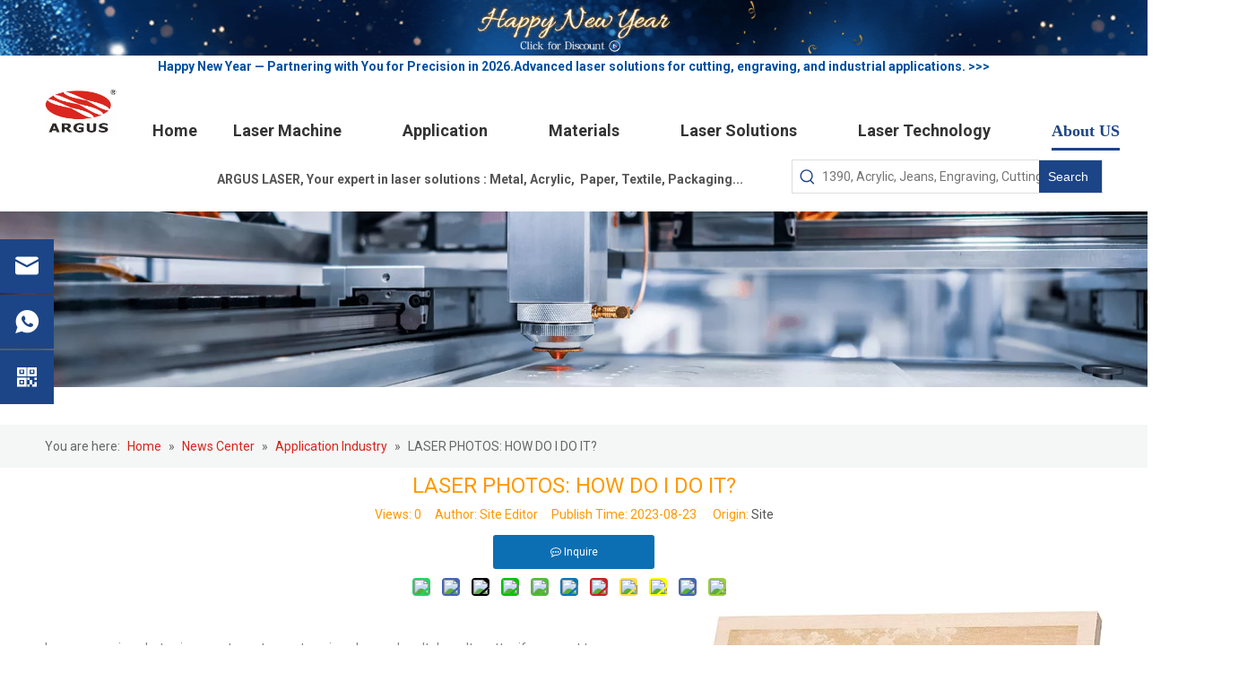

--- FILE ---
content_type: text/html;charset=utf-8
request_url: https://www.arguslaser.net/LASER-PHOTOS-HOW-DO-I-DO-IT-id60904717.html
body_size: 53968
content:
<!DOCTYPE html> <html lang="en" prefix="og: http://ogp.me/ns#" style="height: auto;"> <head> <link rel="preconnect" href="https://ijrorwxhpjrmlj5p-static.micyjz.com"/> <link rel="preconnect" href="https://rirorwxhpjrmlj5p-static.micyjz.com"/> <link rel="preconnect" href="https://jkrorwxhpjrmlj5p-static.micyjz.com"/><script>document.write=function(e){documentWrite(document.currentScript,e)};function documentWrite(documenturrentScript,e){var i=document.createElement("span");i.innerHTML=e;var o=i.querySelectorAll("script");if(o.length)o.forEach(function(t){if(t.src&&t.src!=""){var script=document.createElement("script");script.src=t.src;document.body.appendChild(script)}});document.body.appendChild(i)}
window.onloadHack=function(func){if(!!!func||typeof func!=="function")return;if(document.readyState==="complete")func();else if(window.addEventListener)window.addEventListener("load",func,false);else if(window.attachEvent)window.attachEvent("onload",func,false)};</script> <title>- Wuhan Sunic Photoelectricity Equipment Manufacture Co.,LTD</title> <meta name="keywords" content="manufacturing machines for small business ideas"/> <meta name="description" content=", Wuhan Sunic Photoelectricity Equipment Manufacture Co.,LTD"/> <link data-type="dns-prefetch" data-domain="jkrorwxhpjrmlj5p-static.micyjz.com" rel="dns-prefetch" href="//jkrorwxhpjrmlj5p-static.micyjz.com"> <link data-type="dns-prefetch" data-domain="ijrorwxhpjrmlj5p-static.micyjz.com" rel="dns-prefetch" href="//ijrorwxhpjrmlj5p-static.micyjz.com"> <link data-type="dns-prefetch" data-domain="rirorwxhpjrmlj5p-static.micyjz.com" rel="dns-prefetch" href="//rirorwxhpjrmlj5p-static.micyjz.com"> <link rel="canonical" href="https://www.arguslaser.net/LASER-PHOTOS-HOW-DO-I-DO-IT-id60904717.html"/> <meta http-equiv="X-UA-Compatible" content="IE=edge"/> <meta name="renderer" content="webkit"/> <meta http-equiv="Content-Type" content="text/html; charset=utf-8"/> <meta name="viewport" content="width=device-width, initial-scale=1, user-scalable=no"/> <link href="https://ijrorwxhpjrmlj5p-static.micyjz.com/cloud/jkBpiKqnlkSRikniiljpio/480photo-engraving.png" as="image" rel="preload" fetchpriority="high"/> <link rel="icon" href="//ijrorwxhpjrmlj5p-static.micyjz.com/cloud/lmBpiKqnlkSRnkkminmliq/arguslaser.ico"> <script data-type="unUseTemplate">
    var _0x1234 = navigator.userAgent;
    if ("Mozilla/5.0 (Linux; Android 11; moto g power (2022)) AppleWebKit/537.36 (KHTML, like Gecko) Chrome/137.0.0.0 Mobile Safari/537.36" == _0x1234 || "Mozilla/5.0 (Macintosh; Intel Mac OS X 10_15_7) AppleWebKit/537.36 (KHTML, like Gecko) Chrome/137.0.0.0 Safari/537.36" == _0x1234) {
        new MutationObserver(function(_0x9abc) {
            _0x9abc.forEach(function(_0xdef0) {
                _0xdef0.addedNodes.forEach(function(_0x4567) {
                    if (_0x4567.nodeType === Node.ELEMENT_NODE) {
                        const _0x8901 = ['SCRIPT', 'VIDEO', 'IFRAME', 'EMBED', 'OBJECT'];
                        if (_0x8901.includes(_0x4567.tagName)) {
                            _0x4567.parentElement.removeChild(_0x4567);
                        }
                        if (_0x4567.tagName === 'IMG' || _0x4567.tagName === 'SOURCE') {
                            _0x4567.src = "//ijrorwxhpjrmlj5p-static.micyjz.com/static/assets/images/transparent.png?1768471078566";
                            _0x4567.srcset = "//rirorwxhpjrmlj5p-static.micyjz.com/static/assets/images/transparent.png?1768471078566";
                        }
                        if (_0x4567.tagName === 'TEMPLATE' && _0x4567.getAttribute("data-type") == "isPlugin") {
                            _0x2345 = _0x4567.content.cloneNode(!0);
                            _0x4567.parentNode.replaceChild(_0x2345, _0x4567);
                        }
                    }
                });
            });
        }).observe(document.documentElement, { childList: !0, subtree: !0 });
    } else {
        new MutationObserver(function(_0x7890) {
            _0x7890.forEach(function(_0xcdef) {
                _0xcdef.addedNodes.forEach(function(_0x6789) {
                    if (_0x6789.nodeType !== Node.ELEMENT_NODE) return;

                    function _0x2468(_0xabcd) {
                        if (_0xabcd.tagName === 'LINK' && _0xabcd.getAttribute("data-type") != "isPlugin" && !_0xabcd.rel) {
                            _0xabcd.rel = 'stylesheet';
                        }
                        if (_0xabcd.tagName === 'IMG') {
                            var _0xdataSrc = _0xabcd.getAttribute("data-src");
                            var _0xdataOriginal = _0xabcd.getAttribute("data-original");
                            if (!_0xabcd.getAttribute("src")) {
                                if (_0xdataSrc) _0xabcd.src = _0xdataSrc;
                                else if (_0xdataOriginal) _0xabcd.src = _0xdataOriginal;
                            }
                        }
                        if (_0xabcd.tagName === 'SOURCE') {
                            var _0xdataSrcset = _0xabcd.getAttribute("data-srcset");
                            if (_0xdataSrcset) {
                                _0xabcd.srcset = _0xdataSrcset;
                            }
                        }
                    }

                    _0x2468(_0x6789);
                    _0x6789.querySelectorAll('img, source, link').forEach(_0x2468);
                });
            });
        }).observe(document.documentElement, { childList: !0, subtree: !0 });
    }
</script> <style>body{visibility:hidden}</style> <template data-type="isPlugin"> <style>body *{font-family:unset !important;overflow:hidden;background-image:unset !important}body img{aspect-ratio:16/16 !important;width:100%;height:auto !important;opacity:0}.opacity-no-show,.gallery-fadeInBox .gallery-item{opacity:1 !important}</style> </template> <link type="text/css" data-type="isPlugin" rel="stylesheet" href="//jkrorwxhpjrmlj5p-static.micyjz.com/static/t-gkBpBKmKrwwony7l/assets/widget/mobile_head/style09/style09.css"/> <link type="text/css" data-type="isPlugin" rel="stylesheet" href="//ijrorwxhpjrmlj5p-static.micyjz.com/static/t-jjBpBKoKwiyxww7p/assets/widget/mobile_head/css/headerStyles.css"/> <link type="text/css" href="//rirorwxhpjrmlj5p-static.micyjz.com/static/t-zmBpBKxKjrxpyp7l/assets/widget/style/component/follow/widget_setting_iconSize/iconSize24.css"/> <link type="text/css" data-type="isPlugin" rel="stylesheet" href="//jkrorwxhpjrmlj5p-static.micyjz.com/static/t-ppBqBKgKjpmnir7r/assets/style/bootstrap/cus.bootstrap.grid.system.css"/> <link type="text/css" href="//ijrorwxhpjrmlj5p-static.micyjz.com/static/t-pkBqBKzKwnnioj7n/assets/style/fontAwesome/4.7.0/css/font-awesome.css"/> <link type="text/css" href="//rirorwxhpjrmlj5p-static.micyjz.com/static/t-rnBpBKnKwymwxq7l/assets/style/iconfont/iconfont.css"/> <link type="text/css" href="//jkrorwxhpjrmlj5p-static.micyjz.com/static/t-zkBpBKgKqlolly7r/assets/widget/script/plugins/gallery/colorbox/colorbox.css"/> <link type="text/css" data-type="isPlugin" rel="stylesheet" href="//ijrorwxhpjrmlj5p-static.micyjz.com/static/t-siBpBKkKmygjww7m/assets/style/bootstrap/cus.bootstrap.grid.system.split.css"/> <style>@media(min-width:990px){[data-type="rows"][data-level="rows"]{display:flex}}</style> <style id="speed3DefaultStyle">@supports not(aspect-ratio:1/1){.prodlist-wrap li .prodlist-cell{position:relative;padding-top:100%;width:100%}.prodlist-lists-style-13 .prod_img_a_t13,.prodlist-lists-style-12 .prod_img_a_t12,.prodlist-lists-style-nophoto-11 .prod_img_a_t12{position:unset !important;min-height:unset !important}.prodlist-wrap li .prodlist-picbox img{position:absolute;width:100%;left:0;top:0}}.piclist360 .prodlist-pic4-3 li .prodlist-display{max-width:100%}@media(max-width:600px){.prodlist-fix-num li{width:50% !important}}</style> <template id="appdStylePlace"></template> <link href="//rirorwxhpjrmlj5p-static.micyjz.com/theme/ipjpKBnikqRliSnikqRljSmpjrRliSinSRrjnjqrprninnmni/style/style.css" type="text/css" rel="stylesheet" data-type="isPlugin"/> <style guid='u_ab487b4e5bd6422996086df085bc450d' emptyRender='true' placeholder='true' type='text/css'></style> <link href="//jkrorwxhpjrmlj5p-static.micyjz.com/site-res/rikpKBnikqRljSmpjrRliSmkqkqqRliSlpmkmnRljSjrroiiinrnklRmiSoqlproqormrrSRil.css?1768176070699" data-extAttr="20260115150439" type="text/css" rel="stylesheet" data-type="isPlugin"/> <template data-js-type='style_respond' data-type='inlineStyle'></template><template data-js-type='style_head' data-type='inlineStyle'><style guid='8c2b6dfc-56d0-4ab0-b6be-eba4d7975b61' pm_pageStaticHack='' jumpName='head' pm_styles='head' type='text/css'>.sitewidget-articleDetail-20241016094453 .articledetail-title h1{font-size:24px;line-height:40px;letter-spacing:0;text-align:center;color:#f90}.sitewidget-articleDetail-20241016094453 .articledetail-title p{text-align:center;color:#f90}.sitewidget-articleDetail-20241016094453 .sitewidget-bd .articledetail-user-shareit{text-align:center}.sitewidget-articleDetail-20241016094453 .sitewidget-bd .articledetail-user-shareit .bdsharebuttonbox{text-align:center}.sitewidget-articleDetail-20241016094453 .articleDetail-container .articledetail-title a.articledetail-inquiry-btn{display:inline-block;margin:0;padding:0;text-align:center;width:180px;height:38px;line-height:38px;background:#0c6fb3 !important;color:#fff;border-style:solid;border-width:0;border-top-left-radius:3px;border-top-right-radius:3px;border-bottom-left-radius:3px;border-bottom-right-radius:3px}.sitewidget-articleDetail-20241016094453 .articleDetail-container .articledetail-title a.articledetail-inquiry-btn .inquire-icon{width:22px;height:22px;display:inline-block;position:relative;top:50%;transform:translateY(-50%);background:url([data-uri]) center center no-repeat}.sitewidget-form-20210127180246 #formsubmit{pointer-events:none}.sitewidget-form-20210127180246 #formsubmit.releaseClick{pointer-events:unset}.sitewidget-form-20210127180246 .form-horizontal input,.sitewidget-form-20210127180246 .form-horizontal span:not(.select2-selection--single),.sitewidget-form-20210127180246 .form-horizontal label,.sitewidget-form-20210127180246 .form-horizontal .form-builder button{height:30px !important;line-height:30px !important}.sitewidget-form-20210127180246 .uploadBtn{padding:4px 15px !important;height:30px !important;line-height:30px !important}.sitewidget-form-20210127180246 select,.sitewidget-form-20210127180246 input[type="text"],.sitewidget-form-20210127180246 input[type="password"],.sitewidget-form-20210127180246 input[type="datetime"],.sitewidget-form-20210127180246 input[type="datetime-local"],.sitewidget-form-20210127180246 input[type="date"],.sitewidget-form-20210127180246 input[type="month"],.sitewidget-form-20210127180246 input[type="time"],.sitewidget-form-20210127180246 input[type="week"],.sitewidget-form-20210127180246 input[type="number"],.sitewidget-form-20210127180246 input[type="email"],.sitewidget-form-20210127180246 input[type="url"],.sitewidget-form-20210127180246 input[type="search"],.sitewidget-form-20210127180246 input[type="tel"],.sitewidget-form-20210127180246 input[type="color"],.sitewidget-form-20210127180246 .uneditable-input{height:30px !important}.sitewidget-form-20210127180246.sitewidget-inquire .control-group .controls .select2-container .select2-selection--single .select2-selection__rendered{height:30px !important;line-height:30px !important}.sitewidget-form-20210127180246 textarea.cus-message-input{min-height:30px !important}.sitewidget-form-20210127180246 .add-on,.sitewidget-form-20210127180246 .add-on{height:30px !important;line-height:30px !important}.sitewidget-form-20210127180246 textarea,.sitewidget-form-20210127180246 input[type="text"],.sitewidget-form-20210127180246 input[type="password"],.sitewidget-form-20210127180246 input[type="datetime"],.sitewidget-form-20210127180246 input[type="datetime-local"],.sitewidget-form-20210127180246 input[type="date"],.sitewidget-form-20210127180246 input[type="month"],.sitewidget-form-20210127180246 input[type="time"],.sitewidget-form-20210127180246 input[type="week"],.sitewidget-form-20210127180246 input[type="number"],.sitewidget-form-20210127180246 input[type="email"],.sitewidget-form-20210127180246 input[type="url"],.sitewidget-form-20210127180246 input[type="search"],.sitewidget-form-20210127180246 input[type="tel"],.sitewidget-form-20210127180246 input[type="color"],.sitewidget-form-20210127180246 .uneditable-input{box-shadow:none}.sitewidget-form-20210127180246 .input-valid-bg{background:#ffece8 !important;outline:0}.sitewidget-form-20210127180246 .input-valid-bg:focus{background:#fff !important;border:1px solid #f53f3f !important}.sitewidget-form-20210127180246 #formsubmit{border:0 solid #1c4587;border-radius:50px;background:#1c4587;color:#fff;font-size:14px;width:160px;height:36px}.sitewidget-form-20210127180246 #formsubmit:hover{border:0 solid #1c4587;border-radius:50px;background:#1c4587;color:#fff;font-size:14px}.sitewidget-form-20210127180246 #formreset{width:160px;font-size:14px;height:36px}.sitewidget-form-20210127180246 #formreset:hover{font-size:14px}.sitewidget-form-20210127180246 .submitGroup .controls{text-align:center}.sitewidget-form-20210127180246 .multiple-parent input[type='checkbox']+label:before{content:"";display:inline-block;width:12px;height:12px;border:1px solid #888;border-radius:3px;margin-right:6px;margin-left:6px;transition-duration:.2s}.sitewidget-form-20210127180246 .multiple-parent input[type='checkbox']:checked+label:before{width:50%;border-color:#888;border-left-color:transparent;border-top-color:transparent;-webkit-transform:rotate(45deg) translate(1px,-4px);transform:rotate(45deg) translate(1px,-4px);margin-right:12px;width:6px}.sitewidget-form-20210127180246 .multiple-parent input[type="checkbox"]{display:none}.sitewidget-form-20210127180246 .multiple-parent{display:none;width:100%}.sitewidget-form-20210127180246 .multiple-parent ul{list-style:none;width:100%;text-align:left;border-radius:4px;padding:10px 5px;box-sizing:border-box;height:auto;overflow-x:hidden;overflow-y:scroll;box-shadow:0 4px 5px 0 rgb(0 0 0 / 14%),0 1px 10px 0 rgb(0 0 0 / 12%),0 2px 4px -1px rgb(0 0 0 / 30%);background-color:#fff;margin:2px 0 0 0;border:1px solid #ccc;box-shadow:1px 1px 2px rgb(0 0 0 / 10%) inset}.sitewidget-form-20210127180246 .multiple-parent ul::-webkit-scrollbar{width:2px;height:4px}.sitewidget-form-20210127180246 .multiple-parent ul::-webkit-scrollbar-thumb{border-radius:5px;-webkit-box-shadow:inset 0 0 5px rgba(0,0,0,0.2);background:#4e9e97}.sitewidget-form-20210127180246 .multiple-parent ul::-webkit-scrollbar-track{-webkit-box-shadow:inset 0 0 5px rgba(0,0,0,0.2);border-radius:0;background:rgba(202,202,202,0.23)}.sitewidget-form-20210127180246 .multiple-select{width:100%;height:auto;min-height:40px;line-height:40px;border-radius:4px;padding-right:10px;padding-left:10px;box-sizing:border-box;overflow:hidden;background-size:auto 80%;border:1px solid #ccc;box-shadow:1px 1px 2px rgb(0 0 0 / 10%) inset;background-color:#fff;position:relative}.sitewidget-form-20210127180246 .multiple-select:after{content:'';position:absolute;top:50%;right:6px;width:0;height:0;border:8px solid transparent;border-top-color:#888;transform:translateY(calc(-50% + 4px));cursor:pointer}.sitewidget-form-20210127180246 .multiple-select span{line-height:28px;color:#666}.sitewidget-form-20210127180246 .multiple-parent label{color:#333;display:inline-flex;align-items:center;height:30px;line-height:22px;padding:0}.sitewidget-form-20210127180246 .select-content{display:inline-block;border-radius:4px;line-height:23px;margin:2px 2px 0 2px;padding:0 3px;border:1px solid #888;height:auto}.sitewidget-form-20210127180246 .select-delete{cursor:pointer}.sitewidget-form-20210127180246 select[multiple]{display:none}#siteblocks-setting-wrap-nrUOptHBfdnE .block14954 .before{border-color:#af9f7b}#siteblocks-setting-wrap-nrUOptHBfdnE .block14954 .submitGroup button{background-color:#af9f7b}#siteblocks-setting-wrap-nrUOptHBfdnE .block14954 .submitGroup .controls::after{background-color:#af9f7b}#siteblocks-setting-wrap-nrUOptHBfdnE .block14954 .submitGroup .controls::before{background-color:#dac390}</style></template><template data-js-type='style_respond' data-type='inlineStyle'></template><template data-js-type='style_head' data-type='inlineStyle'></template><script data-ignoreMinify="true">
	function loadInlineStyle(){
		var allInlineStyle = document.querySelectorAll("template[data-type='inlineStyle']");
		var length = document.querySelectorAll("template[data-type='inlineStyle']").length;
		for(var i = 0;i < length;i++){
			var style = allInlineStyle[i].innerHTML;
			allInlineStyle[i].outerHTML = style;
		}
	}
loadInlineStyle();
</script> <link rel='preload' as='style' onload='this.onload=null;this.rel="stylesheet"' href='https://fonts.googleapis.com/css?family=Raleway|Roboto:400,700|Roboto+Flex:700&display=swap' data-type='1' type='text/css' media='all'/> <script type="text/javascript" data-src="//ijrorwxhpjrmlj5p-static.micyjz.com/static/t-mjBpBKjKzqsiyj7r/assets/script/jquery-1.11.0.concat.js"></script> <script type="text/javascript" data-src="//ld-analytics.micyjz.com/lminKBmpjrRlrSSRRQRiiSmnqnjr/ltm-web.js?v=1768460679000"></script><script type="text/x-delay-ids" data-type="delayIds" data-device="pc" data-xtype="0" data-delayIds='[513710204,513710234,513935014,513628584,513935044,522753984,513628454,513935454,114365904,111436944,404710954,404710884,404710944,404712784,485725644,111491524,111491494,111781194,116486324,111436834,111487694,111780834,111780934,116483934,111595414,112282144,111436854,111487734,390231574,111595504,111781534,111491384,111781044,116486414]'></script> <style ignoreTemplateWrap="true">body{visibility:visible !important}</style> <script>(function(w,d,s,l,i){w[l]=w[l]||[];w[l].push({"gtm.start":(new Date).getTime(),event:"gtm.js"});var f=d.getElementsByTagName(s)[0],j=d.createElement(s),dl=l!="dataLayer"?"\x26l\x3d"+l:"";j.async=true;j.src="https://www.googletagmanager.com/gtm.js?id\x3d"+i+dl;setTimeout(()=>{f.parentNode.insertBefore(j,f)},7E3)})(window,document,"script","dataLayer","GTM-K2JG3PW");</script> <script>function downloadJSAtOnload(){var element=document.createElement("script");element.src="https://www.googletagmanager.com/gtag/js?id\x3dG-M1R9DDQET6";document.body.appendChild(element)}window.dataLayer=window.dataLayer||[];function gtag(){dataLayer.push(arguments)}setTimeout(function(){downloadJSAtOnload();gtag("js",new Date);gtag("config","G-M1R9DDQET6")},7E3);</script> <script>function gtag_report_conversion(url){var callback=function(){if(typeof url!="undefined")window.open(url,"_blank")};gtag("event","conversion",{"send_to":"AW-11060001261/-pAiCNr_i60aEO3z6Jkp","value":1,"currency":"CNY","event_callback":callback});return false};</script> <meta name="msvalidate.01" content="C71D07A9921C7F15B354F67059381B3E"/> <meta name="yandex-verification" content="5785ca660a0b2312"/><script guid='21d68b33-2beb-4d43-9e05-7f607782f281' pm_pageStaticHack='true' jumpName='head' pm_scripts='head' type='text/javascript'>try{(function(window,undefined){var phoenixSite=window.phoenixSite||(window.phoenixSite={});phoenixSite.lanEdition="EN_US";var page=phoenixSite.page||(phoenixSite.page={});page.cdnUrl="//rirorwxhpjrmlj5p-static.micyjz.com";page.siteUrl="https://www.arguslaser.net";page.lanEdition=phoenixSite.lanEdition;page._menu_prefix="";page._menu_trans_flag="";page._captcha_domain_prefix="captcha.c";page._pId="sCUAgsTNwmRj";phoenixSite._sViewMode="true";phoenixSite._templateSupport="false";phoenixSite._singlePublish=
"false"})(this)}catch(e){try{console&&console.log&&console.log(e)}catch(e){}};</script> <meta name="google-site-verification" content="hxtazsLF0zro8KE66c8x321ezYPJaUZyb1-EarFbqbE"/> <script id='u_8657747075e2496a9ce18d6183d2d97a' guid='u_8657747075e2496a9ce18d6183d2d97a' pm_script='init_top' type='text/javascript'>try{(function(window,undefined){var datalazyloadDefaultOptions=window.datalazyloadDefaultOptions||(window.datalazyloadDefaultOptions={});datalazyloadDefaultOptions["version"]="3.0.0";datalazyloadDefaultOptions["isMobileViewer"]="false";datalazyloadDefaultOptions["hasCLSOptimizeAuth"]="false";datalazyloadDefaultOptions["_version"]="3.0.0";datalazyloadDefaultOptions["isPcOptViewer"]="false"})(this);(function(window,undefined){window.__ph_optSet__='{"loadImgType":"2","isOpenFlagUA":true,"docReqType":"0","docDecrease":"1","docCallback":"1","v30NewMode":"1","idsVer":"1","hasCLSOptimizeAuth":false,"resInDoc":"1"}'})(this)}catch(e){try{console&&
console.log&&console.log(e)}catch(e){}};</script> <template data-js-type='access' data-type='base_template'><script id='u_289d41048a6b484db4c60cfc0817b976' guid='u_289d41048a6b484db4c60cfc0817b976' type='text/javascript'>try{var __access__=__access__||{};__access__["isCheckLanguage"]="false";__access__["token"]="zmilKBmpjrdl3w8eewji";__access__["name"]="FCPL";__access__["argSuffix"]="";__access__["random"]=(new Date).getTime()+(1+Math.random()*65536|0).toString(16).substring(1)}catch(e){try{console&&console.log&&console.log(e)}catch(e){}};</script> <script async defer type="text/javascript" src="//jkrorwxhpjrmlj5p-static.micyjz.com/static/t-mpBpBKzKgxrslg7m/assets/script/phoenix/phoenix_access_new.js"></script> </template> <script id='u_62325d78703d49c3b765f51d04ed050e' guid='u_62325d78703d49c3b765f51d04ed050e' type='text/javascript'>try{var thisUrl=location.host;var referUrl=document.referrer;if(referUrl.indexOf(thisUrl)==-1)localStorage.setItem("landedPage",document.URL)}catch(e){try{console&&console.log&&console.log(e)}catch(e){}};</script> </head> <body class=" frontend-body-canvas "> <template data-js-type='globalBody' data-type='code_template'> <noscript><iframe src="https://www.googletagmanager.com/ns.html?id=GTM-K2JG3PW" height="0" width="0" style="display:none;visibility:hidden"></iframe></noscript> </template> <div id='backstage-headArea' headFlag='1' class='hideForMobile'><div class="outerContainer" data-mobileBg="true" id="outerContainer_1762916970932" data-type="outerContainer" data-level="rows"><div class="container-opened" data-type="container" data-level="rows" cnttype="backstage-container-mark"><div class="row" data-type="rows" data-level="rows" data-attr-xs="null" data-attr-sm="null"><div class="col-md-12" id="column_1762910252638" data-type="columns" data-level="columns"><div id="location_1762910252640" data-type="locations" data-level="rows"><link type="text/css" href="//ijrorwxhpjrmlj5p-static.micyjz.com/static/t-xiBpBKgKkgjjmq7r/assets/widget/script/plugins/picture/animate.css" data-type="isPlugin" rel="stylesheet"><link type="text/css" href="//rirorwxhpjrmlj5p-static.micyjz.com/static/t-zrBqBKoKqzkllo7o/assets/widget/style/component/pictureNew/widget_setting_description/picture.description.css" data-type="isPlugin" rel="stylesheet"><link type="text/css" href="//jkrorwxhpjrmlj5p-static.micyjz.com/static/t-llBqBKoKwjpqwn7n/assets/widget/style/component/pictureNew/public/public.css" data-type="isPlugin" rel="stylesheet"> <style data-type='inlineHeadStyle'>#picture-wrap-CmKkChRuNzSj .img-default-bgc{max-width:100%;width:4920px}</style> <div class="backstage-stwidgets-settingwrap " scope="0" settingId="CmKkChRuNzSj" id="component_CmKkChRuNzSj" relationCommonId="sCUAgsTNwmRj" classAttr="sitewidget-pictureNew-20251112110929"> <div class="sitewidget-pictureNew sitewidget-pictureNew-20251112110929"> <div class="sitewidget-bd"> <div class="picture-resize-wrap " style="position: relative; width: 100%; text-align: left; "> <span class="picture-wrap pic-style-default " id="picture-wrap-CmKkChRuNzSj" style="display: inline-block;vertical-align: middle; position: relative; max-width: 100%; "> <a class="imgBox mobile-imgBox" isMobileViewMode="false" style="display: inline-block; position: relative;max-width: 100%;" href="/contactus.html" target="_blank" rel="noopener" aria-label="ARGUS LASER - Happy New Year"> <img class="lazy mb4 img-default-bgc" phoenix-lazyload="//ijrorwxhpjrmlj5p-static.micyjz.com/cloud/lpBpiKqnlkSRnlpnnljniq/xinniandulizhan.gif" data-src="//ijrorwxhpjrmlj5p-static.micyjz.com/cloud/lpBpiKqnlkSRnlpnnljniq/xinniandulizhan.gif" alt="ARGUS LASER - Happy New Year" title="ARGUS LASER - Happy New Year" style="visibility:visible;"/> </a> </span> </div> </div> </div> </div> <script type="text/x-delay-script" data-id="CmKkChRuNzSj" data-jsLazyloadType="1" data-alias="pictureNew" data-jsLazyload='true' data-type="component" data-jsDepand='["//ijrorwxhpjrmlj5p-static.micyjz.com/static/t-lkBpBKkKlplwsz7r/assets/widget/script/plugins/jquery.lazyload.js","//rirorwxhpjrmlj5p-static.micyjz.com/static/t-zkBqBKnKxknjjq7n/assets/widget/script/compsettings/comp.pictureNew.settings.js"]' data-jsThreshold='5' data-cssDepand='' data-cssThreshold=''>(function(window,$,undefined){try{(function(window,$,undefined){var respSetting={},temp;var picLinkTop="eyJzdW1UeXBlIjoiMCIsImxpbmtUeXBlIjoiMCIsInNlbGVjdGVkUGFnZUlkIjoidmRBS3FpVE5tUnRFIiwiaXNPcGVuTmV3Ijp0cnVlLCJuZWVkTm9Gb2xsb3ciOmZhbHNlLCJsaW5rU2hvd1RleHQiOiLnq5nlhoXpobXpnaIgLSBDb250YWN0IFVzIn0\x3d";temp={};temp["alt"]="ARGUS LASER - Happy New Year";temp["title"]="ARGUS LASER - Happy New Year";temp["picAlignStyle"]="0";temp["picLink"]=picLinkTop;temp["src"]="//ijrorwxhpjrmlj5p-static.micyjz.com/cloud/lmBpiKqnlkSRnlpnnlkniq/xinnianshoujibandulizhan.gif";
temp["picHeight"]="240";temp["picWidth"]="1800";temp["picDescJson"]="";respSetting["961"]=temp;temp={};temp["alt"]="ARGUS LASER - Happy New Year";temp["title"]="ARGUS LASER - Happy New Year";temp["picAlignStyle"]="0";temp["picLink"]=picLinkTop;temp["src"]="//ijrorwxhpjrmlj5p-static.micyjz.com/cloud/lmBpiKqnlkSRnlpnnlkniq/xinnianshoujibandulizhan.gif";temp["picHeight"]="240";temp["picWidth"]="1800";temp["picDescJson"]="";respSetting["0"]=temp;$(function(){if("0"=="10")$("#picture-wrap-CmKkChRuNzSj").mouseenter(function(){$(this).addClass("singleHoverValue")});
if("0"=="11")$("#picture-wrap-CmKkChRuNzSj").mouseenter(function(){$(this).addClass("picHoverReflection")});var version=$.trim("20210301111340");if(!!!version)version=undefined;var initPicHoverEffect_CmKkChRuNzSj=function(obj){$(obj).find(".picture-wrap").removeClass("animated bounceInDown bounceInLeft bounceInRight bounceInUp fadeInDownBig fadeInLeftBig fadeInRightBig fadeInUpBig zoomInDown zoomInLeft zoomInRight zoomInUp");$(obj).find(".picture-wrap").removeClass("animated bounce zoomIn pulse rotateIn swing fadeIn")};
if(phoenixSite.phoenixCompSettings&&typeof phoenixSite.phoenixCompSettings.pictureNew!=="undefined"&&phoenixSite.phoenixCompSettings.pictureNew.version==version&&typeof phoenixSite.phoenixCompSettings.pictureNew.pictureLoadEffect=="function"){phoenixSite.phoenixCompSettings.pictureNew.pictureLoadEffect("CmKkChRuNzSj",".sitewidget-pictureNew-20251112110929","","",respSetting);return}var resourceUrl="//jkrorwxhpjrmlj5p-static.micyjz.com/static/assets/widget/script/compsettings/comp.pictureNew.settings.js?_\x3d1768176070699";
if(phoenixSite&&phoenixSite.page){var cdnUrl=phoenixSite.page.cdnUrl;if(cdnUrl&&cdnUrl!="")resourceUrl=cdnUrl+"/static/assets/widget/script/compsettings/comp.pictureNew.settings.js?_\x3d1768176070699"}var callback=function(){phoenixSite.phoenixCompSettings.pictureNew.pictureLoadEffect("CmKkChRuNzSj",".sitewidget-pictureNew-20251112110929","","",respSetting)};if(phoenixSite.cachedScript)phoenixSite.cachedScript(resourceUrl,callback());else $.getScript(resourceUrl,callback())})})(window,jQuery)}catch(e){try{console&&
console.log&&console.log(e)}catch(e){}}})(window,$);</script> </div></div></div></div></div><div class="outerContainer" data-mobileBg="true" id="outerContainer_1759235721309" data-type="outerContainer" data-level="rows"><div class="container" data-type="container" data-level="rows" cnttype="backstage-container-mark"><div class="row" data-type="rows" data-level="rows" data-attr-xs="null" data-attr-sm="null"><div class="col-md-12" id="column_1759235705416" data-type="columns" data-level="columns"><div id="location_1759235705418" data-type="locations" data-level="rows"><link type="text/css" href="//ijrorwxhpjrmlj5p-static.micyjz.com/static/t-spBmBKkKsmxwws7l/assets/widget/style/component/graphic/graphic.css" data-type="isPlugin" rel="stylesheet"><div class="backstage-stwidgets-settingwrap " id="component_eNfugimqKMDj" data-scope="0" data-settingId="eNfugimqKMDj" data-relationCommonId="sCUAgsTNwmRj" data-classAttr="sitewidget-text-20250930203314"> <div class="sitewidget-text sitewidget-text-20250930203314 sitewidget-olul-liststyle"> <div class=" sitewidget-bd "> <div style="text-align: center;"><strong><span style="color:#004fa1;">Happy New Year — Partnering with You for Precision in 2026.Advanced laser solutions for cutting, engraving, and industrial applications. &gt;&gt;&gt;</span></strong></div> <link href="https://fonts.googleapis.com/css?family=Roboto"  type="text/css"/> </div> </div> <script type="text/x-delay-script" data-id="eNfugimqKMDj" data-jsLazyloadType="1" data-alias="text" data-jsLazyload='true' data-type="component" data-jsDepand='["//rirorwxhpjrmlj5p-static.micyjz.com/static/t-wrBpBKiKyixomp7r/assets/widget/script/compsettings/comp.text.settings.js"]' data-jsThreshold='5' data-cssDepand='' data-cssThreshold=''>(function(window,$,undefined){})(window,$);</script><template data-type='js_template' data-settingId='eNfugimqKMDj'><script id='u_1aa1b9b562de4bc68f7d9cbe41367ae1' guid='u_1aa1b9b562de4bc68f7d9cbe41367ae1' type='text/javascript'>try{$(function(){$(".sitewidget-text-20250930203314 .sitewidget-bd a").each(function(){if($(this).attr("href"))if($(this).attr("href").indexOf("#")!=-1){console.log("anchor-link",$(this));$(this).attr("anchor-link","true")}})})}catch(e){try{console&&console.log&&console.log(e)}catch(e){}};</script></template> </div> </div></div></div></div></div><div class="outerContainer" data-mobileBg="true" id="outerContainer_1759212739141" data-type="outerContainer" data-level="rows"><div class="container" data-type="container" data-level="rows" cnttype="backstage-container-mark" data-module-radio="3" data-module-width="1600" data-module-set="true"><style id="outerContainer_1759212739141_moduleStyle">@media(min-width:1200px){#outerContainer_1759212739141 div[data-type="container"]{max-width:1600px;padding-left:40px;padding-right:40px;box-sizing:border-box}}</style><div class="row" data-type="rows" data-level="rows" data-attr-xs="null" data-attr-sm="null"><div class="col-md-1" id="column_1759212810232" data-type="columns" data-level="columns"><div id="location_1759212810233" data-type="locations" data-level="rows"><div class="backstage-stwidgets-settingwrap" scope="0" settingId="zmKPVYGhykSO" id="component_zmKPVYGhykSO" relationCommonId="sCUAgsTNwmRj" classAttr="sitewidget-logo-20250930141327"> <div class="sitewidget-pictureNew sitewidget-logo sitewidget-logo-20250930141327"> <div class="sitewidget-bd"> <script type="application/ld+json">{"@context":"https://schema.org","@type":"Organization","url":"//jkrorwxhpjrmlj5p-static.micyjz.com","logo":"//ijrorwxhpjrmlj5p-static.micyjz.com/cloud/lqBpiKqnlkSRjlripkqjio/Argus-Logo-heizitoumingdi.png"}</script> <div class="picture-resize-wrap " style="position: relative; width: 100%; text-align: left; "> <span class="picture-wrap pic-style-default 666 " data-ee="" id="picture-wrap-zmKPVYGhykSO" style="display: inline-block; position: relative;max-width: 100%;"> <a class="imgBox mobile-imgBox" style="display: inline-block; position: relative;max-width: 100%;" href="/index.html" target="_blank" rel="noopener"> <img class="lazy img-default-bgc" phoenix-lazyload="//ijrorwxhpjrmlj5p-static.micyjz.com/cloud/lqBpiKqnlkSRjlripkqjio/Argus-Logo-heizitoumingdi.png" data-src="//ijrorwxhpjrmlj5p-static.micyjz.com/cloud/lqBpiKqnlkSRjlripkqjio/Argus-Logo-heizitoumingdi.png" alt="ARGUS LASER" title="ARGUS LASER" phoenixLazyload='true'/> </a> </span> </div> </div> </div> </div> <script type="text/x-delay-script" data-id="zmKPVYGhykSO" data-jsLazyloadType="1" data-alias="logo" data-jsLazyload='true' data-type="component" data-jsDepand='["//ijrorwxhpjrmlj5p-static.micyjz.com/static/t-lkBpBKkKlplwsz7r/assets/widget/script/plugins/jquery.lazyload.js","//rirorwxhpjrmlj5p-static.micyjz.com/static/t-ilBoBKrKlwrolo7m/assets/widget/script/compsettings/comp.logo.settings.js"]' data-jsThreshold='5' data-cssDepand='' data-cssThreshold=''>(function(window,$,undefined){try{(function(window,$,undefined){var respSetting={},temp;temp={};temp["alt"]="ARGUS LASER";temp["title"]="ARGUS LASER";temp["picAlignStyle"]="0";temp["picLink"]="";temp["src"]="//ijrorwxhpjrmlj5p-static.micyjz.com/cloud/lqBpiKqnlkSRjlripkqjio/Argus-Logo-heizitoumingdi.png";temp["picHeight"]="371";temp["picWidth"]="575";temp["picDescJson"]="";respSetting["961"]=temp;$(function(){$("#picture-wrap-zmKPVYGhykSO").on("webkitAnimationEnd webkitTransitionEnd mozAnimationEnd MSAnimationEnd oanimationend animationend",
function(){var rmClass="animated bounce zoomIn pulse rotateIn swing fadeIn bounceInDown bounceInLeft bounceInRight bounceInUp fadeInDownBig fadeInLeftBig fadeInRightBig fadeInUpBig zoomInDown zoomInLeft zoomInRight zoomInUp";$(this).removeClass(rmClass)});var version=$.trim("20200313131553");if(!!!version)version=undefined;if(phoenixSite.phoenixCompSettings&&typeof phoenixSite.phoenixCompSettings.logo!=="undefined"&&phoenixSite.phoenixCompSettings.logo.version==version&&typeof phoenixSite.phoenixCompSettings.logo.logoLoadEffect==
"function"){phoenixSite.phoenixCompSettings.logo.logoLoadEffect("zmKPVYGhykSO",".sitewidget-logo-20250930141327","","",respSetting);if(!!phoenixSite.phoenixCompSettings.logo.version&&phoenixSite.phoenixCompSettings.logo.version!="1.0.0")loadAnimationCss();return}var resourceUrl="//jkrorwxhpjrmlj5p-static.micyjz.com/static/assets/widget/script/compsettings/comp.logo.settings.js?_\x3d1768176070699";if(phoenixSite&&phoenixSite.page){var cdnUrl=phoenixSite.page.cdnUrl;if(cdnUrl&&cdnUrl!="")resourceUrl=
cdnUrl+"/static/assets/widget/script/compsettings/comp.logo.settings.js?_\x3d1768176070699"}var callback=function(){phoenixSite.phoenixCompSettings.logo.logoLoadEffect("zmKPVYGhykSO",".sitewidget-logo-20250930141327","","",respSetting);if(!!phoenixSite.phoenixCompSettings.logo.version&&phoenixSite.phoenixCompSettings.logo.version!="1.0.0")loadAnimationCss()};if(phoenixSite.cachedScript)phoenixSite.cachedScript(resourceUrl,callback());else $.getScript(resourceUrl,callback())});function loadAnimationCss(){var link=
document.createElement("link");link.rel="stylesheet";link.type="text/css";link.href="//ijrorwxhpjrmlj5p-static.micyjz.com/static/assets/widget/script/plugins/picture/animate.css?1768176070699";var head=document.getElementsByTagName("head")[0];head.appendChild(link)}try{loadTemplateImg("sitewidget-logo-20250930141327")}catch(e){try{console&&(console.log&&console.log(e))}catch(e){}}})(window,jQuery)}catch(e){try{console&&console.log&&console.log(e)}catch(e){}}})(window,$);</script> </div></div><div class="col-md-11" id="column_1759213104702" data-type="columns" data-level="columns"><div class="row" data-type="rows" data-level="rows"><div class="col-md-12" id="column_1759235423305" data-type="columns" data-level="columns"><div id="location_1759235423307" data-type="locations" data-level="rows"><div class="backstage-stwidgets-settingwrap" id="component_ebUuBDHqfhKZ" data-scope="0" data-settingId="ebUuBDHqfhKZ" data-relationCommonId="sCUAgsTNwmRj" data-classAttr="sitewidget-placeHolder-20250930202828"> <div class="sitewidget-placeholder sitewidget-placeHolder-20250930202828"> <div class="sitewidget-bd"> <div class="resizee" style="height:30px"></div> </div> </div> <script type="text/x-delay-script" data-id="ebUuBDHqfhKZ" data-jsLazyloadType="1" data-alias="placeHolder" data-jsLazyload='true' data-type="component" data-jsDepand='' data-jsThreshold='' data-cssDepand='' data-cssThreshold=''>(function(window,$,undefined){})(window,$);</script></div> </div></div></div><div id="location_1759213104703" data-type="locations" data-level="rows"><link type="text/css" href="//rirorwxhpjrmlj5p-static.micyjz.com/static/t-rkBqBKrKqjipmx7r/assets/widget/script/plugins/smartmenu/css/navigation.css" data-type="isPlugin" rel="stylesheet"><div class="backstage-stwidgets-settingwrap" scope="0" settingId="qNpFLDbhdtaO" id="component_qNpFLDbhdtaO" relationCommonId="sCUAgsTNwmRj" classAttr="sitewidget-navigation_style-20250930141217"> <div class="sitewidget-navigation_style sitewidget-navnew fix sitewidget-navigation_style-20250930141217 navnew-wide-style5 navnew-style5 navnew-way-slide navnew-slideRight"> <a href="javascript:;" class="navnew-thumb-switch navnew-thumb-way-slide navnew-thumb-slideRight" style="background-color:transparent"> <span class="nav-thumb-ham first" style="background-color:#333333"></span> <span class="nav-thumb-ham second" style="background-color:#333333"></span> <span class="nav-thumb-ham third" style="background-color:#333333"></span> </a> <style>@media(min-width:1220px){.sitewidget-navnew.sitewidget-navigation_style-20250930141217 .smsmart{max-width:unset}}@media(max-width:1219px) and (min-width:990px){.sitewidget-navnew.sitewidget-navigation_style-20250930141217 .smsmart{max-width:unset}}@media(min-width:1200px) and (max-width:1365px){.sitewidget-navnew.sitewidget-navigation_style-20250930141217 .smsmart{max-width:unset}}</style> <style>@media(min-width:990px){.navnew-substyle4 .nav-sub-list .nav-sub-item .nav-sub-item-hd span{font-size:inherit;font-weight:inherit;line-height:inherit;cursor:pointer}.navnew-substyle4 .nav-sub-list .nav-sub-item .nav-sub-item-hd span:hover,.navnew-substyle4 .nav-sub-list .nav-sub-item .nav-sub-item-bd .nav-sub-item-bd-item .nav-sub-item-bd-info:hover{color:inherit}.navnew-substyle4 .nav-sub-list .nav-sub-item .nav-sub-item-bd .nav-sub-item-bd-item .nav-sub-item-bd-info{font-size:inherit;color:inherit;font-weight:inherit;text-align:inherit}}</style> <ul class="navnew smsmart navnew-item-overview navnew-way-slide navnew-slideRight navnew-wide-substyle1 navnew-substyle1"> <li id="parent_0" class="navnew-item navLv1 " data-visible="1"> <a id="nav_18781744" target="_self" rel="" class="navnew-link" data-currentIndex="" href="/"><i class="icon "></i><span class="text-width">Home</span> </a> <span class="navnew-separator"></span> </li> <li id="parent_1" class="navnew-item navLv1 " data-visible="1"> <a id="nav_18781714" target="_self" rel="" class="navnew-link" data-currentIndex="" href="/products.html"><i class="icon "></i><span class="text-width">Laser Machine</span> </a> <span class="navnew-separator"></span> <ul class="navnew-sub1 " data-visible="1"> <li class="navnew-sub1-item navLv2" data-visible="1"> <a id="nav_31777404" target="_self" rel="" class="navnew-sub1-link" data-currentIndex="" href="/co2-laser-engraver-cutter.html"> <i class="icon "></i>CO2 Laser Engraver Cutter</a> <ul class="navnew-sub2"> <li class=" navnew-sub2-item navLv3" data-visible="1"> <a class="navnew-sub2-link" id="nav_19132044" target="_self" rel="" data-currentIndex='' href="/CO2-Laser-Engraving-X-Series-pl3597272.html"><i class="icon "> </i>Laser Engraver Cutter X Series</a> </li> <li class=" navnew-sub2-item navLv3" data-visible="1"> <a class="navnew-sub2-link" id="nav_19132034" target="_self" rel="" data-currentIndex='' href="/CO2-Laser-Engraving-A-Series-pl3497272.html"><i class="icon "> </i>Laser Engraver Cutter A Series</a> </li> <li class=" navnew-sub2-item navLv3" data-visible="1"> <a class="navnew-sub2-link" id="nav_34916364" target="_self" rel="" data-currentIndex='' href="/Co2-Laser-Engraving-T-Series-pl45254397.html"><i class="icon "> </i>Co2 Laser Engraving T Series</a> </li> <li class=" navnew-sub2-item navLv3" data-visible="1"> <a class="navnew-sub2-link" id="nav_19132054" target="_self" rel="" data-currentIndex='' href="/CO2-Laser-Engraving-H-Series-pl3397272.html"><i class="icon "> </i>Laser Engraver Cutter H Series</a> </li> <li class=" navnew-sub2-item navLv3" data-visible="1"> <a class="navnew-sub2-link" id="nav_31942684" target="_self" rel="" data-currentIndex='' href="/Laser-Cutting-Machine-1325-series-pl46688347.html"><i class="icon "> </i>Laser Cutter 1325</a> </li> <li class=" navnew-sub2-item navLv3" data-visible="1"> <a class="navnew-sub2-link" id="nav_31871474" target="_self" rel="" data-currentIndex='' href="/Acrylic-CO2-Laser-Engraving-Cutting-pl48822447.html"><i class="icon "> </i>Acrylic Laser Engraver Cutter</a> </li> </ul> </li> <li class="navnew-sub1-item navLv2" data-visible="1"> <a id="nav_33741544" target="_self" rel="" class="navnew-sub1-link" data-currentIndex="" href="/Laser-Solutions-for-Glass-Processing-pl43750007.html"> <i class="icon "></i> Laser Glass Processing Machine</a> </li> <li class="navnew-sub1-item navLv2" data-visible="1"> <a id="nav_18963104" target="_self" rel="" class="navnew-sub1-link" data-currentIndex="" href="/Laser-Marking-Machine-pl3297272.html"> <i class="icon "></i>Laser Marking Machine</a> <ul class="navnew-sub2"> <li class=" navnew-sub2-item navLv3" data-visible="1"> <a class="navnew-sub2-link" id="nav_19132074" target="_self" rel="" data-currentIndex='' href="/CO2-Dynamic-Laser-Marker-pl3894583.html"><i class="icon "> </i>CO2 Laser Marker</a> </li> <li class=" navnew-sub2-item navLv3" data-visible="1"> <a class="navnew-sub2-link" id="nav_19132064" target="_self" rel="" data-currentIndex='' href="/Fiber-Laser-Marker-pl3684583.html"><i class="icon "> </i>Fiber Laser Marker</a> </li> <li class=" navnew-sub2-item navLv3" data-visible="1"> <a class="navnew-sub2-link" id="nav_19132084" target="_self" rel="" data-currentIndex='' href="/UV-Laser-Marker-pl3384583.html"><i class="icon "> </i>UV Laser Marker</a> </li> <li class=" navnew-sub2-item navLv3" data-visible="1"> <a class="navnew-sub2-link" id="nav_36393934" target="_self" rel="" data-currentIndex='' href="/Green-Laser-Marker-pl45492686.html"><i class="icon "> </i>Green Laser Marker</a> </li> </ul> </li> <li class="navnew-sub1-item navLv2" data-visible="1"> <a id="nav_37047144" target="_blank" rel="" class="navnew-sub1-link" data-currentIndex="" href="/laser-tube-cutting-machine.html"> <i class="icon undefined"></i>Tube Laser Cutting Machine</a> </li> <li class="navnew-sub1-item navLv2" data-visible="1"> <a id="nav_36393944" target="_self" rel="" class="navnew-sub1-link" data-currentIndex="" href="/ARGUSLASER-Metal-Machine.html"> <i class="icon "></i>Laser Metal Processing Machine</a> </li> <li class="navnew-sub1-item navLv2" data-visible="1"> <a id="nav_30650784" target="_self" rel="" class="navnew-sub1-link" data-currentIndex="" href="/Flexible-Packaging-Laser-solution-pl45930257.html"> <i class="icon "></i>Flexible Packaging Laser Machine</a> </li> <li class="navnew-sub1-item navLv2" data-visible="1"> <a id="nav_31689574" target="_self" rel="" class="navnew-sub1-link" data-currentIndex="" href="/Jeans-buring-washing-pl41143547.html"> <i class="icon "></i>Jeans Laser Washing Machine</a> </li> <li class="navnew-sub1-item navLv2" data-visible="1"> <a id="nav_18963124" target="_self" rel="" class="navnew-sub1-link" data-currentIndex="" href="/Laser-Micro-Processing-System-pl3897272.html"> <i class="icon "></i>Laser Micro Processing System</a> <ul class="navnew-sub2"> <li class=" navnew-sub2-item navLv3" data-visible="1"> <a class="navnew-sub2-link" id="nav_19132134" target="_self" rel="" data-currentIndex='' href="/Laser-Trimming-System-pl3195062.html"><i class="icon "> </i>Laser Trimming System</a> </li> <li class=" navnew-sub2-item navLv3" data-visible="1"> <a class="navnew-sub2-link" id="nav_33338164" target="_self" rel="" data-currentIndex='' href="/Laser-Stencil-Cutting-Machine-pl43346207.html"><i class="icon "> </i>Laser Stencil Cutting Machine</a> </li> </ul> </li> </ul> </li> <li id="parent_2" class="navnew-item navLv1 " data-visible="1"> <a id="nav_18785474" target="_self" rel="" class="navnew-link" data-currentIndex="" href="/application-industry.html#jjBqrKijjrojijjrpjr" anchor-link="true"><i class="icon "></i><span class="text-width">Application</span> </a> <span class="navnew-separator"></span> <ul class="navnew-sub1"> <li class="navnew-sub1-item navLv2" data-visible="1"> <a id="nav_18785494" class="navnew-sub1-link" target="_self" rel="" data-currentIndex='' href="/application-industry.html"> <i class="icon "></i>Application Industry</a> </li> <li class="navnew-sub1-item navLv2" data-visible="1"> <a id="nav_33430834" class="navnew-sub1-link" target="_self" rel="" data-currentIndex='' href="/Dual-Drive-Ball-Screw-Servo-Laser-Cutter-1325"> <i class="icon "></i>Acrylic advertising medal laser cutter</a> </li> <li class="navnew-sub1-item navLv2" data-visible="1"> <a id="nav_32251244" class="navnew-sub1-link" target="_self" rel="" data-currentIndex='' href="/Laser-Marking-Machine-for-Jeans-Denim.html"> <i class="icon "></i>Jeans Denim Laser System</a> </li> <li class="navnew-sub1-item navLv2" data-visible="1"> <a id="nav_32250864" class="navnew-sub1-link" target="_self" rel="" data-currentIndex='' href="/laser-perforation-and-scoring-machine.html"> <i class="icon "></i>Flexible Packaging Perforation and Scoring</a> </li> <li class="navnew-sub1-item navLv2" data-visible="1"> <a id="nav_32283684" class="navnew-sub1-link" target="_self" rel="" data-currentIndex='' href="/Fabric-laser-cutting-machine"> <i class="icon "></i>Fabric/Textile Industry Laser Cutting</a> </li> <li class="navnew-sub1-item navLv2" data-visible="1"> <a id="nav_32322444" class="navnew-sub1-link" target="_self" rel="" data-currentIndex='' href="/laser-Customized-Gifts-laser-application.html"> <i class="icon "></i>Customized Gifts Laser Machine</a> </li> <li class="navnew-sub1-item navLv2" data-visible="1"> <a id="nav_31991064" class="navnew-sub1-link" target="_self" rel="" data-currentIndex='' href="/Heat-Transfer-Film-vinyl-Laser-Cutting-machine-pl42295347.html"> <i class="icon "></i>Heat Transfer Film/Vinyl Machine</a> </li> <li class="navnew-sub1-item navLv2" data-visible="1"> <a id="nav_32233294" class="navnew-sub1-link" target="_self" rel="" data-currentIndex='' href="/Laser-Cut-Arts-and-Crafts"> <i class="icon "></i>Arts and Crafts Laser Engraver</a> </li> <li class="navnew-sub1-item navLv2" data-visible="1"> <a id="nav_32239204" class="navnew-sub1-link" target="_self" rel="" data-currentIndex='' href="/Laser-Cut-Games-and-Toys"> <i class="icon "></i>Games and Toys Laser Cutter</a> </li> <li class="navnew-sub1-item navLv2" data-visible="1"> <a id="nav_32314044" class="navnew-sub1-link" target="_self" rel="" data-currentIndex='' href="/Laser-architectural-model-making.html"> <i class="icon "></i>Laser architectural model making</a> </li> <li class="navnew-sub1-item navLv2" data-visible="1"> <a id="nav_34892234" class="navnew-sub1-link" target="_self" rel="" data-currentIndex='' href="/laser-machine-for-education-and-school.html"> <i class="icon "></i>Laser Machine for Education and School</a> </li> <li class="navnew-sub1-item navLv2" data-visible="1"> <a id="nav_32013284" class="navnew-sub1-link" target="_self" rel="" data-currentIndex='' href="/LGP-light-guild-plate-Laser-dotting-pl41813347.html"> <i class="icon "></i>LGP Light Guild Plate Laser Dotting</a> </li> <li class="navnew-sub1-item navLv2" data-visible="1"> <a id="nav_32595774" class="navnew-sub1-link" target="_self" rel="" data-currentIndex='' href="/Laser-marking-metal"> <i class="icon "></i> Metal Laser Marking and Engraving</a> </li> </ul> </li> <li id="parent_3" class="navnew-item navLv1 " data-visible="1"> <a id="nav_32250664" target="_self" rel="" class="navnew-link" data-currentIndex="" href="/laserprocess-materials.html"><i class="icon "></i><span class="text-width">Materials</span> </a> <span class="navnew-separator"></span> <ul class="navnew-sub1"> <li class="navnew-sub1-item navLv2" data-visible="1"> <a id="nav_31747844" class="navnew-sub1-link" target="_self" rel="" data-currentIndex='' href="/laserengravingcuttingwood.html"> <i class="icon "></i>Wood Laser Engraver Cutter</a> </li> <li class="navnew-sub1-item navLv2" data-visible="1"> <a id="nav_31822464" class="navnew-sub1-link" target="_self" rel="" data-currentIndex='' href="/AcrylicCuttingandEngraving.html"> <i class="icon "></i>Acrylic Crafts Laser Engraver</a> </li> <li class="navnew-sub1-item navLv2" data-visible="1"> <a id="nav_31690644" class="navnew-sub1-link" target="_self" rel="" data-currentIndex='' href="/paper-laser-engraver-and-cutter.html"> <i class="icon "></i>Paper Laser Cutting and Engraving</a> </li> <li class="navnew-sub1-item navLv2" data-visible="1"> <a id="nav_31843404" class="navnew-sub1-link" target="_self" rel="" data-currentIndex='' href="/Laser-Solutions-Garment-Accessories-Industry"> <i class="icon "></i>Fabric Laser Cutting Engraving</a> </li> <li class="navnew-sub1-item navLv2" data-visible="1"> <a id="nav_32376284" class="navnew-sub1-link" target="_self" rel="" data-currentIndex='' href="/Leather-Laser-Engraving-Cutting"> <i class="icon "></i>Leather Laser Engraving Cutting </a> </li> <li class="navnew-sub1-item navLv2" data-visible="1"> <a id="nav_32483174" class="navnew-sub1-link" target="_self" rel="" data-currentIndex='' href="/glass-laser-cutting-and-splitting.html"> <i class="icon "></i>Glass Laser Cutting and Splitting</a> </li> <li class="navnew-sub1-item navLv2" data-visible="1"> <a id="nav_34392964" class="navnew-sub1-link" target="_self" rel="" data-currentIndex='' href="/laser-cutting-foam.html"> <i class="icon "></i>EVA Foam Laser Cutting</a> </li> <li class="navnew-sub1-item navLv2" data-visible="1"> <a id="nav_32010984" class="navnew-sub1-link" target="_self" rel="" data-currentIndex='' href="/Laser-Engraving-Glass"> <i class="icon "></i> Glass Laser Engraving</a> </li> <li class="navnew-sub1-item navLv2" data-visible="1"> <a id="nav_34984094" class="navnew-sub1-link" target="_self" rel="" data-currentIndex='' href="/laser-cutting-and-engraving-rubber.html"> <i class="icon "></i>Rubber Laser Cutting and Engraving</a> </li> </ul> </li> <li id="parent_4" class="navnew-item navLv1 " data-visible="1"> <a id="nav_32228594" target="_self" rel="" class="navnew-link" data-currentIndex="" href="/all-in-one-laser-solutions-for-engraving-and-cutting.html"><i class="icon "></i><span class="text-width">Laser Solutions</span> </a> <span class="navnew-separator"></span> <ul class="navnew-sub1"> <li class="navnew-sub1-item navLv2" data-visible="1"> <a id="nav_32250954" class="navnew-sub1-link" target="_self" rel="" data-currentIndex='' href="/Laser-Cutter-and-Engraver.html"> <i class="icon "></i>Non-Metal CO₂ Laser Engraver Cutter Solution</a> </li> <li class="navnew-sub1-item navLv2" data-visible="1"> <a id="nav_33045644" class="navnew-sub1-link" target="_self" rel="" data-currentIndex='' href="/laser-for-flexible-packaging.html"> <i class="icon "></i>laser for Flexible Packaging</a> </li> <li class="navnew-sub1-item navLv2" data-visible="1"> <a id="nav_33346684" class="navnew-sub1-link" target="_self" rel="" data-currentIndex='' href="/laser-heat-transfer-vinyl-cutting-machine.html"> <i class="icon "></i>Laser for Heat Transfer vinyl cutting</a> </li> <li class="navnew-sub1-item navLv2" data-visible="1"> <a id="nav_34493424" class="navnew-sub1-link" target="_self" rel="" data-currentIndex='' href="/denim-and-textile-laser-processing-solution.html"> <i class="icon "></i>Denim Laser Washing and Engraving solution</a> </li> <li class="navnew-sub1-item navLv2" data-visible="1"> <a id="nav_32611894" class="navnew-sub1-link" target="_self" rel="" data-currentIndex='' href="/fabric-texitle-and-laser-cutting.html"> <i class="icon "></i>Fabric Texitle Laser Cutting Solution</a> </li> <li class="navnew-sub1-item navLv2" data-visible="1"> <a id="nav_35631104" class="navnew-sub1-link" target="_self" rel="" data-currentIndex='' href="/glass-laser-process-solutions.html"> <i class="icon "></i>Glass Laser Process Solutions </a> </li> <li class="navnew-sub1-item navLv2" data-visible="1"> <a id="nav_34910284" class="navnew-sub1-link" target="_self" rel="" data-currentIndex='' href="/argus-laser-cleaning-machine-system.html"> <i class="icon "></i>Laser Cleaning Machine Solution</a> </li> <li class="navnew-sub1-item navLv2" data-visible="1"> <a id="nav_32250874" class="navnew-sub1-link" target="_self" rel="" data-currentIndex='' href="/Fiber-laser-metal-cutting-welding-cleaning-solution.html"> <i class="icon "></i>Fiber Laser Metal Cutting Welding&amp;Cleaning Solution</a> </li> <li class="navnew-sub1-item navLv2" data-visible="1"> <a id="nav_34370564" class="navnew-sub1-link" target="_self" rel="" data-currentIndex='' href="/fruit-and-vegetable-box-laser-perforation-machine.html"> <i class="icon "></i>Fruit &amp; Vegetable Box Laser Perforation Solution</a> </li> <li class="navnew-sub1-item navLv2" data-visible="1"> <a id="nav_32251254" class="navnew-sub1-link" target="_self" rel="" data-currentIndex='' href="/laser-dotting-machine.html"> <i class="icon "></i>LGP Panels Laser Dotting Machine</a> </li> <li class="navnew-sub1-item navLv2" data-visible="1"> <a id="nav_31995304" class="navnew-sub1-link" target="_self" rel="" data-currentIndex='' href="/laser-engraving-cutting-machine-guide-for-beginners.html"> <i class="icon "></i>Laser Machine Guide For Beginners</a> </li> <li class="navnew-sub1-item navLv2" data-visible="1"> <a id="nav_18785504" class="navnew-sub1-link" target="_self" rel="" data-currentIndex='' href="/successful-case.html"> <i class="icon "></i>Successful Case</a> </li> </ul> </li> <li id="parent_5" class="navnew-item navLv1 " data-visible="1"> <a id="nav_32702364" target="_self" rel="" class="navnew-link" data-currentIndex="" href="/laser-Technology-Online-Q-A.html"><i class="icon "></i><span class="text-width">Laser Technology</span> </a> <span class="navnew-separator"></span> <ul class="navnew-sub1"> <li class="navnew-sub1-item navLv2" data-visible="1"> <a id="nav_32788824" class="navnew-sub1-link" target="_self" rel="" data-currentIndex='' href="/co2-laser-marking-machine.html"> <i class="icon "></i>Dynamic laser marking Tech</a> </li> <li class="navnew-sub1-item navLv2" data-visible="1"> <a id="nav_20428894" class="navnew-sub1-link" target="_self" rel="" data-currentIndex='' href="/laser-marking-machine.html"> <i class="icon "></i>Laser Marking Machine Tech</a> </li> <li class="navnew-sub1-item navLv2" data-visible="1"> <a id="nav_36654634" class="navnew-sub1-link" target="_blank" rel="" data-currentIndex='' href="/laser-scoring-technology-in-flexible-packaging.html"> <i class="icon undefined"></i>Laser Scoring technology in flexible packaging</a> </li> <li class="navnew-sub1-item navLv2" data-visible="1"> <a id="nav_32952064" class="navnew-sub1-link" target="_self" rel="" data-currentIndex='' href="/laser-engraving-vedio-argus-laser.html"> <i class="icon "></i>Laser Engraving Cutting video</a> </li> <li class="navnew-sub1-item navLv2" data-visible="1"> <a id="nav_33755804" class="navnew-sub1-link" target="_self" rel="" data-currentIndex='' href="/laser-engraving-cutting-series.html"> <i class="icon "></i>co2 laser cutting&amp;engraving series</a> </li> <li class="navnew-sub1-item navLv2" data-visible="1"> <a id="nav_18785524" class="navnew-sub1-link" target="_self" rel="" data-currentIndex='' href="/faqlist.html"> <i class="icon "></i>FAQ</a> </li> <li class="navnew-sub1-item navLv2" data-visible="1"> <a id="nav_18785514" class="navnew-sub1-link" target="_self" rel="" data-currentIndex='' href="/download.html"> <i class="icon "></i>Download</a> </li> <li class="navnew-sub1-item navLv2" data-visible="1"> <a id="nav_19106204" class="navnew-sub1-link" target="_self" rel="" data-currentIndex='' href="/customer-support.html"> <i class="icon "></i>Customer Support</a> </li> </ul> </li> <li id="parent_6" class="navnew-item navLv1 " data-visible="1"> <a id="nav_19152894" target="_self" rel="" class="navnew-link" data-currentIndex="" href="/about-us-argus-laser.html"><i class="icon "></i><span class="text-width">About US</span> </a> <span class="navnew-separator"></span> <ul class="navnew-sub1"> <li class="navnew-sub1-item navLv2" data-visible="1"> <a id="nav_19152884" class="navnew-sub1-link" target="_self" rel="" data-currentIndex='6' href="/news.html"> <i class="icon "></i>News Center</a> </li> <li class="navnew-sub1-item navLv2" data-visible="1"> <a id="nav_32322454" class="navnew-sub1-link" target="_self" rel="" data-currentIndex='' href="/co2-laser-cutting-engraving-solution.html"> <i class="icon "></i>CO2 Laser Cutting Engraving Business</a> </li> </ul> </li> <li id="parent_7" class="navnew-item navLv1 " data-visible="1"> <a id="nav_18781734" target="_self" rel="" class="navnew-link" data-currentIndex="" href="/contactus.html"><i class="icon "></i><span class="text-width">Contact Us</span> </a> <span class="navnew-separator"></span> </li> </ul> </div> </div> <script type="text/x-delay-script" data-id="qNpFLDbhdtaO" data-jsLazyloadType="1" data-alias="navigation_style" data-jsLazyload='true' data-type="component" data-jsDepand='["//jkrorwxhpjrmlj5p-static.micyjz.com/static/t-poBpBKoKiymxlx7r/assets/widget/script/plugins/smartmenu/js/jquery.smartmenusUpdate.js","//ijrorwxhpjrmlj5p-static.micyjz.com/static/t-niBoBKnKrqmlmp7q/assets/widget/script/compsettings/comp.navigation_style.settings.js"]' data-jsThreshold='5' data-cssDepand='' data-cssThreshold=''>(function(window,$,undefined){try{$(function(){if(phoenixSite.phoenixCompSettings&&typeof phoenixSite.phoenixCompSettings.navigation_style!=="undefined"&&typeof phoenixSite.phoenixCompSettings.navigation_style.navigationStyle=="function"){phoenixSite.phoenixCompSettings.navigation_style.navigationStyle(".sitewidget-navigation_style-20250930141217","navnew-substyle1","navnew-wide-substyle1","0","0","100px","0","0");return}$.getScript("//rirorwxhpjrmlj5p-static.micyjz.com/static/assets/widget/script/compsettings/comp.navigation_style.settings.js?_\x3d1768471078566",
function(){phoenixSite.phoenixCompSettings.navigation_style.navigationStyle(".sitewidget-navigation_style-20250930141217","navnew-substyle1","navnew-wide-substyle1","0","0","100px","0","0")})})}catch(e){try{console&&console.log&&console.log(e)}catch(e){}}})(window,$);</script> </div><div class="row" data-type="rows" data-level="rows"><div class="col-md-1" id="column_1759996243999" data-type="columns" data-level="columns"><div id="location_1759996244000" data-type="locations" data-level="rows"><div class="backstage-stwidgets-settingwrap" id="component_pLKPBYzNajkZ" data-scope="0" data-settingId="pLKPBYzNajkZ" data-relationCommonId="sCUAgsTNwmRj" data-classAttr="sitewidget-placeHolder-20251009155027"> <div class="sitewidget-placeholder sitewidget-placeHolder-20251009155027"> <div class="sitewidget-bd"> <div class="resizee" style="height:30px"></div> </div> </div> <script type="text/x-delay-script" data-id="pLKPBYzNajkZ" data-jsLazyloadType="1" data-alias="placeHolder" data-jsLazyload='true' data-type="component" data-jsDepand='' data-jsThreshold='' data-cssDepand='' data-cssThreshold=''>(function(window,$,undefined){})(window,$);</script></div> </div></div><div class="col-md-7" id="column_1759996230858" data-type="columns" data-level="columns"><div id="location_1759996230859" data-type="locations" data-level="rows"><div class="backstage-stwidgets-settingwrap " id="component_gpUaBieNFKLE" data-scope="0" data-settingId="gpUaBieNFKLE" data-relationCommonId="sCUAgsTNwmRj" data-classAttr="sitewidget-text-20251009154603"> <div class="sitewidget-text sitewidget-text-20251009154603 sitewidget-olul-liststyle"> <div class=" sitewidget-bd "> <div><span style="color:#555555;"><strong><span style="font-size:14px;">ARGUS LASER, Your expert in laser solutions : Metal, Acrylic,&nbsp;&nbsp;Paper, Textile, Packaging...</span></strong></span></div> </div> </div> <script type="text/x-delay-script" data-id="gpUaBieNFKLE" data-jsLazyloadType="1" data-alias="text" data-jsLazyload='true' data-type="component" data-jsDepand='["//jkrorwxhpjrmlj5p-static.micyjz.com/static/t-wrBpBKiKyixomp7r/assets/widget/script/compsettings/comp.text.settings.js"]' data-jsThreshold='5' data-cssDepand='' data-cssThreshold=''>(function(window,$,undefined){})(window,$);</script><template data-type='js_template' data-settingId='gpUaBieNFKLE'><script id='u_f63f6bd1deb34af1aca1910c5168d629' guid='u_f63f6bd1deb34af1aca1910c5168d629' type='text/javascript'>try{$(function(){$(".sitewidget-text-20251009154603 .sitewidget-bd a").each(function(){if($(this).attr("href"))if($(this).attr("href").indexOf("#")!=-1){console.log("anchor-link",$(this));$(this).attr("anchor-link","true")}})})}catch(e){try{console&&console.log&&console.log(e)}catch(e){}};</script></template> </div> </div></div><div class="col-md-4" id="column_1759223350134" data-type="columns" data-level="columns"><div id="location_1759223350135" data-type="locations" data-level="rows"><link type="text/css" href="//ijrorwxhpjrmlj5p-static.micyjz.com/static/t-opBpBKkKslxysi7l/assets/widget/style/component/prodSearchNew/prodSearchNew.css" data-type="isPlugin" rel="stylesheet"><link type="text/css" href="//rirorwxhpjrmlj5p-static.micyjz.com/static/t-opBpBKwKwxplwq7l/assets/widget/style/component/prodsearch/prodsearch.css" data-type="isPlugin" rel="stylesheet"> <div class="backstage-stwidgets-settingwrap " scope="0" settingId="qwUuVioNFpOj" id="component_qwUuVioNFpOj" relationCommonId="sCUAgsTNwmRj" classAttr="sitewidget-prodSearchNew-20251009154624"> <div class="sitewidget-searchNew sitewidget-prodSearchNew sitewidget-prodSearchNew-20251009154624 prodWrap"> <style type="text/css">
	.sitewidget-searchNew .search-box-wrap input[type="text"],.sitewidget-searchNew .search-box-wrap button {
		box-sizing: border-box;
		border: 0;
		display: block;
		background: 0;
		padding: 0;
		margin: 0;
	}
	.sitewidget-searchNew .insideLeft-search-box .search-box .search-fix-wrap .flex-wrap{
		display: flex;
		width: 100%;
		/*border: 1px solid rgb(221, 221, 221);*/
	}
	.sitewidget-searchNew .insideLeft-search-box .search-box .search-fix-wrap input[type="text"] {
		width: 100%;
	}
	.sitewidget-searchNew .insideLeft-search-box .search-box .search-fix-wrap .flex-wrap .input{
		flex: 1;
	}
	.sitewidget-searchNew .insideLeft-search-box .search-box .search-fix-wrap {
		position: relative
	}
	.sitewidget-searchNew .insideLeft-search-box .search-box .search-fix-wrap .search-svg {
		position: absolute;
		top: 0;
		left: 0px;
		display: flex;
		justify-content: center;
		align-items: center;
	}

	.prodDiv.margin20{
		margin-top:20px;
	}
	/*关键词设置*/
			.sitewidget-prodSearchNew-20251009154624 .insideLeft-search-box .search-box .search-fix-wrap {
			/* margin-right: 70px; */
		}
		.sitewidget-prodSearchNew-20251009154624 .insideLeft-search-box .search-box .search-fix-wrap input[type="text"] {
			height: 36px;
			line-height: 36px;
			text-indent:36px;
			font-size: 14px;
			color: rgb(51, 51, 51);
			background-color: transparent;
			/*border: 1px solid rgb(221, 221, 221);*/
			/*border-radius: 0px 0 0 0px;*/
			padding-left: calc(36px - (1px * 2));
			margin-left: unset !important;
		}

	.sitewidget-prodSearchNew-20251009154624 .insideLeft-search-box .search-box .search-fix-wrap .inner-container{
		position: relative;
		height: unset;
		overflow: unset;
		background-color: transparent;
		left: 0 !important;
		padding: 0 5px;
	}
	.sitewidget-prodSearchNew-20251009154624 .insideLeft-search-box .search-box .search-fix-wrap .inner-container .inner-text{
		max-width: 100px;
	}
	.sitewidget-prodSearchNew-20251009154624 div.insideLeft-search-box .search-box .search-fix-wrap .search-svg{
		 position: relative;
	}

	.sitewidget-prodSearchNew-20251009154624 .insideLeft-search-box .search-box .search-fix-wrap{
		display: flex;
	}

	@media (max-width: 501px) {
		.sitewidget-prodSearchNew-20251009154624 .insideLeft-search-box .search-box .search-fix-wrap .inner-container .inner-text{
			max-width: 30px;
		}
	}


	.sitewidget-prodSearchNew-20251009154624 .insideLeft-search-box .search-box form{
		border: 1px solid rgb(221, 221, 221);
		border-radius: 0px;
	}
		.sitewidget-prodSearchNew-20251009154624 .insideLeft-search-box .search-box .search-fix-wrap input[type="text"]::-webkit-input-placeholder{
			color: ;
		}
	/* 火狐 */
	.sitewidget-prodSearchNew-20251009154624 .insideLeft-search-box .search-box .search-fix-wrap input[type="text"]::-moz-placeholder {
		color: ;
	}
	/*ie*/
	.sitewidget-prodSearchNew-20251009154624 .insideLeft-search-box .search-box .search-fix-wrap input[type="text"]::-ms-input-placeholder {
		color: ;
	}
		.sitewidget-prodSearchNew-20251009154624 .insideLeft-search-box .search-box .search-fix-wrap input[type="text"] {
			+height: 34px;
			+line-height: 34px;
		} /* IE7 Hack: height and line-height minus one */
		.sitewidget-prodSearchNew-20251009154624 .insideLeft-search-box .search-box .search-fix-wrap button {
			min-width: 70px;
    		padding: 0 10px;
			height: 36px;
			color: rgb(255, 255, 255);
			font-size: 14px;
			background-color: rgb(28, 69, 135);
			border-radius: 0 0px 0px 0;
		}
		.sitewidget-prodSearchNew-20251009154624 .insideLeft-search-box .search-box .search-fix-wrap .search-svg {
			width: 36px;
			height: 36px;
			line-height: 36px;
		}
		.sitewidget-prodSearchNew-20251009154624 .insideLeft-search-box .search-box .search-fix-wrap .search-svg .icon-svg {
			width: 20px;
			height: 20px;
			fill: rgb(28, 69, 135);
		}
		.sitewidget-prodSearchNew-20251009154624 .insideLeft-search-box .search-box .search-fix-wrap .flex-wrap .search-btn-pic {
			display: flex;
			align-items: center;
			padding: 0 10px;
			cursor:pointer;
		}
		.sitewidget-prodSearchNew-20251009154624 .insideLeft-search-box .search-box .search-fix-wrap .flex-wrap .search-btn-pic svg g {
			width: 20px;
			height: 20px;
			fill: rgb(28, 69, 135);
		}


	/*新增设置搜索范围选项样式*/
		.sitewidget-prodSearchNew-20251009154624.prodWrap .prodDiv .prodUl li{
			font-size: 14px ;
		}
		.sitewidget-prodSearchNew-20251009154624.prodWrap .prodDiv .prodUl li{
			color: rgb(65, 125, 201) !important;
		}
			.sitewidget-prodSearchNew-20251009154624.prodWrap .prodDiv .prodUl li:hover{
				color: rgb(255 108 0) !important;
			}
			.sitewidget-prodSearchNew-20251009154624.prodWrap .prodDiv .prodUl li{
				text-align: left;
			}

	@media (min-width: 900px){
		.sitewidget-prodSearchNew-20251009154624 .positionLeft .search-keywords{
			line-height: 36px;
		}
		.sitewidget-prodSearchNew-20251009154624 .positionRight .search-keywords{
			line-height: 36px;
		}
	}
	.sitewidget-prodSearchNew-20251009154624 .positionDrop .search-keywords{
		border:1px solid rgb(153, 153, 153);
		border-top:0;
		}
	.sitewidget-prodSearchNew-20251009154624 .positionDrop q{
		margin-left:10px;
	}
	</style> <div class="sitewidget-bd"> <div class="search-box-wrap insideLeft-search-box "> <div class="search-box "> <form action="/phoenix/admin/prod/search" onsubmit="return checkSubmit(this)" method="get" novalidate> <div class="search-fix-wrap"> <div class="search-svg"> <svg xmlns="http://www.w3.org/2000/svg" xmlns:xlink="http://www.w3.org/1999/xlink" t="1660616305377" class="icon icon-svg shape-search" viewBox="0 0 1024 1024" version="1.1" p-id="26257" width="20" height="20"><defs><style type="text/css">@font-face{font-family:feedback-iconfont;src:url("//at.alicdn.com/t/font_1031158_u69w8yhxdu.woff2?t=1630033759944") format("woff2"),url("//at.alicdn.com/t/font_1031158_u69w8yhxdu.woff?t=1630033759944") format("woff"),url("//at.alicdn.com/t/font_1031158_u69w8yhxdu.ttf?t=1630033759944") format("truetype")}</style></defs><path d="M147.9168 475.5968a291.2768 291.2768 0 1 1 582.5024 0 291.2768 291.2768 0 0 1-582.5024 0z m718.848 412.416l-162.9696-162.8672a362.3424 362.3424 0 0 0 99.4816-249.5488A364.0832 364.0832 0 1 0 439.1936 839.68a361.8304 361.8304 0 0 0 209.5104-66.6624l166.5024 166.5024a36.4544 36.4544 0 0 0 51.5072-51.5072" p-id="26258"/></svg> </div> <div class="inner-container unshow-flag" style="display: none;"> <span class="inner-text unshow-flag"></span> <span class="">&nbsp;:</span> </div> <div class="flex-wrap" data-funcPictureSearch="0" data-searchProdPictureFlag="0"> <input class='input' type="text" name="searchValue" value="" placeholder="1390, Acrylic, Jeans, Engraving, Cutting" autocomplete="off" aria-label="1390, Acrylic, Jeans, Engraving, Cutting"/> <button class="search-btn" type="submit" aria-label="Hot Keywords:"> <div class="text">Search</div> </button> </div> <input type="hidden" name="menuPrefix" value=""/> <input type="hidden" name="searchProdStyle" value=""/> <input type="hidden" name="searchComponentSettingId" value="qwUuVioNFpOj"/> </div> </form> </div> </div> <script id="prodSearch" type="application/ld+json">
            {
                "@context": "http://schema.org",
                "@type": "WebSite",
                "name" : "Argus Laser",
                "url": "https://www.arguslaser.net:80",
                "potentialAction": {
                    "@type": "SearchAction",
                    "target": "http://www.arguslaser.net/phoenix/admin/prod/search?searchValue={search_term_string!''}",
                    "query-input": "required name=search_term_string"
                }
            }
        </script> <div class="prodDiv "> <input type="hidden" id="prodCheckList" name="prodCheckList" value="none"> <input type="hidden" id="prodCheckIdList" name="prodCheckIdList" value=""> <i class="triangle"></i> <ul class="prodUl unshow-flag" id="prodULs"> <li search="rangeAll" class="prodUlLi fontColorS0 fontColorS1hover unshow-flag" id="rangeAll" style="display: none">All</li> <li search="name" class="prodUlLi fontColorS0 fontColorS1hover unshow-flag" id="name" style="display: none">Product Name</li> <li search="keyword" class="prodUlLi fontColorS0 fontColorS1hover unshow-flag" id="keyword" style="display: none">Product Keyword</li> <li search="model" class="prodUlLi fontColorS0 fontColorS1hover unshow-flag" id="model" style="display: none">Product Model</li> <li search="summary" class="prodUlLi fontColorS0 fontColorS1hover unshow-flag" id="summary" style="display: none">Product Summary</li> <li search="desc" class="prodUlLi fontColorS0 fontColorS1hover unshow-flag" id="desc" style="display: none">Product Description</li> <li search="" class="prodUlLi fontColorS0 fontColorS1hover unshow-flag" id="all" style="display: none">Multi Field Search</li> <input type="hidden" value="0" id="funcProdPrivatePropertiesLi"/> </ul> </div> <div class="prodDivrecomend 2"> <ul class="prodUl"> </ul> </div> <svg xmlns="http://www.w3.org/2000/svg" width="0" height="0" class="hide"> <symbol id="icon-search" viewBox="0 0 1024 1024"> <path class="path1" d="M426.667 42.667q78 0 149.167 30.5t122.5 81.833 81.833 122.5 30.5 149.167q0 67-21.833 128.333t-62.167 111.333l242.333 242q12.333 12.333 12.333 30.333 0 18.333-12.167 30.5t-30.5 12.167q-18 0-30.333-12.333l-242-242.333q-50 40.333-111.333 62.167t-128.333 21.833q-78 0-149.167-30.5t-122.5-81.833-81.833-122.5-30.5-149.167 30.5-149.167 81.833-122.5 122.5-81.833 149.167-30.5zM426.667 128q-60.667 0-116 23.667t-95.333 63.667-63.667 95.333-23.667 116 23.667 116 63.667 95.333 95.333 63.667 116 23.667 116-23.667 95.333-63.667 63.667-95.333 23.667-116-23.667-116-63.667-95.333-95.333-63.667-116-23.667z"></path> </symbol> </svg> </div> </div> <template data-type='js_template' data-settingId='qwUuVioNFpOj'><script id='u_5ba515d9b9f244b6b6e87bd346e25657' guid='u_5ba515d9b9f244b6b6e87bd346e25657' type='text/javascript'>try{function isAliyunSignedUrl(u){return/^https?:\/\/.+\?.*(OSSAccessKeyId|Signature|x-oss-security-token)=/i.test(u)}function escapeHTML(html){return html.replace(/&/g,"\x26amp;").replace(/</g,"\x26lt;").replace(/>/g,"\x26gt;").replace(/"/g,"\x26quot;")}function checkSubmit(form){var $input=$(form).find('input[name\x3d"searchValue"]');var v=$input.val();if(!v){alert("Please enterKeywords");return false}if(isAliyunSignedUrl(v)){var imgUrlJson={bucket:$input.attr("data-bucket"),key:$input.attr("data-key")};
$input.val(JSON.stringify(imgUrlJson));return true}$input.val(escapeHTML(v));return true}}catch(e){try{console&&console.log&&console.log(e)}catch(e){}};</script></template> </div> <script type="text/x-delay-script" data-id="qwUuVioNFpOj" data-jsLazyloadType="1" data-alias="prodSearchNew" data-jsLazyload='true' data-type="component" data-jsDepand='' data-jsThreshold='5' data-cssDepand='' data-cssThreshold=''>(function(window,$,undefined){try{function setInputPadding(){console.log("diyici");var indent=$(".sitewidget-prodSearchNew-20251009154624 .search-fix-wrap .inner-container").innerWidth();if("insideLeft-search-box"=="slideLeft-search-box")if($(".sitewidget-prodSearchNew-20251009154624 .search-fix-wrap input[name\x3dsearchValue]").hasClass("isselect"))indent=indent-15;else if(!$("#component_qwUuVioNFpOj .prodWrap .search-fix-wrap input[name\x3dsearchProdStyle]").hasClass("oneSelect"))indent=indent-
45;else indent=indent-15;if("insideLeft-search-box"=="showUnder-search-box")if($(".sitewidget-prodSearchNew-20251009154624 .search-fix-wrap input[name\x3dsearchValue]").hasClass("isselect"))indent=indent-5;else if(!$("#component_qwUuVioNFpOj .prodWrap .search-fix-wrap input[name\x3dsearchProdStyle]").hasClass("oneSelect"))indent=indent-45;else indent=indent-5;if("insideLeft-search-box"=="slideLeftRight-search-box")if($(".sitewidget-prodSearchNew-20251009154624 .search-fix-wrap input[name\x3dsearchValue]").hasClass("isselect"))indent=
indent-9;else if(!$("#component_qwUuVioNFpOj .prodWrap .search-fix-wrap input[name\x3dsearchProdStyle]").hasClass("oneSelect"))indent=indent-45;else indent=indent-9;if("insideLeft-search-box"=="insideLeft-search-box"){$(".sitewidget-prodSearchNew-20251009154624 .search-fix-wrap .search-svg").css("left",0+"px");indent=indent;var inderwidth=$(".sitewidget-prodSearchNew-20251009154624 .search-svg").width();$(".sitewidget-prodSearchNew-20251009154624 .inner-container").css("left",inderwidth+"px")}$(".sitewidget-prodSearchNew-20251009154624 .search-fix-wrap input[name\x3dsearchValue]").css("padding-left",
+"px");if($(".arabic-exclusive").length!==0&&"insideLeft-search-box"=="slideLeftRight-search-box")$(".sitewidget-prodSearchNew-20251009154624 .search-fix-wrap input[name\x3dsearchValue]").css({"padding-left":"10px","padding-right":indent+2*36+"px"})}function getUrlParam(name){var reg=new RegExp("(^|\x26)"+name+"\x3d([^\x26]*)(\x26|$)","i");var r=window.location.search.substr(1).match(reg);if(r!=null)return decodeURIComponent(r[2].replace(/\+/g,"%20"));else return null}$(function(){try{function escapeHTML(html){return html.replace(/&/g,
"\x26amp;").replace(/</g,"\x26lt;").replace(/>/g,"\x26gt;").replace(/"/g,"\x26quot;")}var searchValueAfter=getUrlParam("searchValue");var searchProdStyleVal=getUrlParam("searchProdStyle");if(!searchProdStyleVal)searchProdStyleVal="";if(!searchValueAfter){var reg=new RegExp("^/search/([^/]+).html");var r=window.location.pathname.match(reg);if(!!r)searchValueAfter=r[1]}var isChange=false;if(searchValueAfter!=null&&searchProdStyleVal!="picture")$(".sitewidget-prodSearchNew-20251009154624 .search-fix-wrap input[name\x3dsearchValue]").val(escapeHTML(decodeURIComponent(searchValueAfter)));
$(".sitewidget-prodSearchNew-20251009154624 .search-fix-wrap input[name\x3dsearchValue]").on("focus",function(){if(searchValueAfter!=null&&!isChange)$(".sitewidget-prodSearchNew-20251009154624 .search-fix-wrap input[name\x3dsearchValue]").val("")});$(".sitewidget-prodSearchNew-20251009154624 .search-fix-wrap input[name\x3dsearchValue]").on("blur",function(){if(!isChange)if(searchValueAfter!=null&&searchProdStyleVal!="picture")$(".sitewidget-prodSearchNew-20251009154624 .search-fix-wrap input[name\x3dsearchValue]").val(decodeURIComponent(searchValueAfter))});
$(".sitewidget-prodSearchNew-20251009154624 .search-fix-wrap input[name\x3dsearchValue]").on("input",function(){isChange=true});$(".sitewidget-prodSearchNew-20251009154624 .search-fix-wrap input[name\x3dsearchValue]").on("change",function(){isChange=true});$(".sitewidget-prodSearchNew-20251009154624 .search-fix-wrap input[name\x3dsearchValue]").css("text-indent","0!important");if("insideLeft-search-box"=="insideLeft-search-box"){$(".sitewidget-prodSearchNew-20251009154624 .search-fix-wrap input[name\x3dsearchValue]").css("text-indent",
0);var inderwidth=$(".sitewidget-prodSearchNew-20251009154624 .search-svg").width();console.log("inderwidth",inderwidth);$(".sitewidget-prodSearchNew-20251009154624 .search-fix-wrap input[name\x3dsearchValue]").css("padding-left",0+"px");$(".sitewidget-prodSearchNew-20251009154624 .search-fix-wrap input[name\x3dsearchValue]").css("margin-left",inderwidth+"px");$(".sitewidget-prodSearchNew-20251009154624 .search-svg").css("left","0px");$(".sitewidget-prodSearchNew-20251009154624 .insideLeft-search-box .search-box .search-fix-wrap .flex-wrap .search-btn-pic").unbind("click").bind("click",
function(){var _this=$(this);var fileInput=$('\x3cinput type\x3d"file" accept\x3d"image/*" style\x3d"display:none;"\x3e');fileInput.on("change",function(e){var inderwidth=$(".sitewidget-prodSearchNew-20251009154624 .search-svg").width();$(".sitewidget-prodSearchNew-20251009154624 .search-fix-wrap input[name\x3dsearchValue]").css("padding-left",0+"px");$(".sitewidget-prodSearchNew-20251009154624 .search-fix-wrap input[name\x3dsearchValue]").css("margin-left",inderwidth+"px");$(".sitewidget-prodSearchNew-20251009154624 .search-svg").css("left",
"0px");$(".sitewidget-prodSearchNew-20251009154624 .inner-container").hide();var file=e.target.files[0];if(file&&file.type.startsWith("image/")){if(file.size>10*1024*1024){alert("The image size must not exceed 10MB");return}console.log("insideLeft-search-box:file",file);uploadImageWithJQuery(file)}else alert("Please select a valid image file");fileInput.remove()});fileInput.click()})}function uploadImageWithJQuery(file){const formData=new FormData;formData.append("filedata",file);$.ajax({url:"/phoenix/admin/picture/upload",
type:"POST",data:formData,processData:false,contentType:false,success:function(response){const data=JSON.parse(response);if(data.success){console.log("\u4e0a\u4f20\u6210\u529f:",data);$(".sitewidget-prodSearchNew-20251009154624 .insideLeft-search-box .search-box .search-fix-wrap .flex-wrap .search-btn-pic").css("pointer-events","none");$(".sitewidget-prodSearchNew-20251009154624 form").append('\x3cinput type\x3d"hidden" name\x3d"pid" placeholder\x3d"'+data.pid+'"\x3e','\x3cinput type\x3d"hidden" name\x3d"pname" placeholder\x3d"'+
data.pname+'"\x3e');$(".sitewidget-prodSearchNew-20251009154624 input[name\x3dsearchValue]").css("color","transparent");$(".sitewidget-prodSearchNew-20251009154624 input[name\x3dsearchValue]").val(data.purl);if(data.photoJson){$(".sitewidget-prodSearchNew-20251009154624 input[name\x3dsearchValue]").attr("data-bucket",data.photoJson.bucket);$(".sitewidget-prodSearchNew-20251009154624 input[name\x3dsearchValue]").attr("data-key",data.photoJson.key)}$(".sitewidget-prodSearchNew-20251009154624 input[name\x3dsearchProdStyle]").val("picture");
$(".sitewidget-prodSearchNew-20251009154624 form").submit()}else alert(data.message)},error:function(xhr,status,error){console.error("\u8bf7\u6c42\u5931\u8d25:",error)}})}var prodNows=$(".sitewidget-prodSearchNew-20251009154624 .prodDiv input[name\x3dprodCheckList]").val();var prodNow=prodNows.split("\x26\x26");var prodIdss=$(".sitewidget-prodSearchNew-20251009154624 .prodDiv input[name\x3dprodCheckIdList]").val();var prodIds=prodIdss.split("\x26\x26");if($("#funcProdPrivatePropertiesLi").val()==
"1")var prodPool=["all","desc","summary","model","keyword","name","prodPropSet","none"];else var prodPool=["all","desc","summary","model","keyword","name","none"];var prod=[];var prodId=[];for(var i=0;i<prodNow.length;i++){if(prodPool.indexOf(prodNow[i])==-1)prod.push(prodNow[i]);if(prodPool.indexOf(prodNow[i])==-1)prodId.push(prodIds[i])}var prodHtml="";for(var i=0;i<prod.length;i++)prodHtml+="\x3cli search\x3d'"+prodId[i]+"' class\x3d'prodUlLi fontColorS0 fontColorS1hover' id\x3d'"+prodId[i]+"'\x3e"+
prod[i]+"\x3c/li\x3e";$(".sitewidget-prodSearchNew-20251009154624 .prodDiv .prodUl").append(prodHtml)}catch(error){console.log(error)}});$(function(){var url=window.location.href;try{function escapeHTML(html){return html.replace(/&/g,"\x26amp;").replace(/</g,"\x26lt;").replace(/>/g,"\x26gt;").replace(/"/g,"\x26quot;").replace(/'/g,"\x26#039;")}var urlAll=window.location.search.substring(1);var urls=urlAll.split("\x26");if(urls&&urls.length==2){var searchValues=urls[0].split("\x3d");var searchValueKey=
searchValues[0];var searchValue=searchValues[1];var searchProds=urls[1].split("\x3d");var searchProdStyleKey=searchProds[0];var searchProdStyle=searchProds[1];searchValue=searchValue.replace(/\+/g," ");searchValue=decodeURIComponent(searchValue);searchProdStyle=searchProdStyle.replace(/\+/g," ");searchProdStyle=decodeURIComponent(searchProdStyle);if(searchValueKey=="searchValue"&&searchProdStyleKey=="searchProdStyle"&&searchProdStyle!="picture"){$(".sitewidget-prodSearchNew-20251009154624 .search-fix-wrap input[name\x3dsearchValue]").val(escapeHTML(searchValue));
$(".sitewidget-prodSearchNew-20251009154624 .search-fix-wrap input[name\x3dsearchProdStyle]").val(searchProdStyle)}}}catch(e){}var target="http://"+window.location.host+"/phoenix/admin/prod/search?searchValue\x3d{search_term_string}";$(".sitewidget-prodSearchNew-20251009154624 .prodDiv").parent().find(".inner-container").remove();$('.sitewidget-prodSearchNew-20251009154624 button.search-btn[type\x3d"submit"]').bind("click",function(){if(window.fbq&&!window.fbAccessToken)window.fbq("track","Search");
if(window.ttq)window.ttq.track("Search")});$(".sitewidget-prodSearchNew-20251009154624 .sitewidget-bd").focusin(function(){$(this).addClass("focus");var $templateDiv=$(".sitewidget-prodSearchNew-20251009154624"),$prodDiv=$(".sitewidget-prodSearchNew-20251009154624 .prodDiv"),$body=$("body");var prodDivHeight=$prodDiv.height(),bodyHeight=$body.height(),templateDivHeight=$templateDiv.height(),templateDivTop=$templateDiv.offset().top,allheight=prodDivHeight+40+templateDivHeight+templateDivTop;if(bodyHeight<
allheight&&bodyHeight>prodDivHeight+40+templateDivHeight){$templateDiv.find(".prodDiv").css({top:"unset",bottom:20+templateDivHeight+"px"});$prodDiv.find("i").css({top:"unset",bottom:"-10px",transform:"rotate(180deg)"})}else{$templateDiv.find(".prodDiv").attr("style","display:none");$prodDiv.find("i").attr("style","")}if($templateDiv.find(".prodDivpositionLeft").length>0){$form=$(".sitewidget-prodSearchNew-20251009154624 .search-box form");var prodDivWidth=$prodDiv.width(),formWidth=$form.width();
$templateDiv.find(".prodDiv").css({right:formWidth-prodDivWidth-32+"px"})}});$(".sitewidget-prodSearchNew-20251009154624 .sitewidget-bd").focusout(function(){$(this).removeClass("focus")})})}catch(e){try{console&&console.log&&console.log(e)}catch(e){}}try{$(function(){$(".sitewidget-prodSearchNew-20251009154624 .inner-container").click(function(){var $templateDiv=$(".sitewidget-prodSearchNew-20251009154624"),$prodDiv=$(".sitewidget-prodSearchNew-20251009154624 .prodDiv"),$body=$("body");var prodDivHeight=
$prodDiv.height(),bodyHeight=$body.height(),templateDivHeight=$templateDiv.height(),templateDivTop=$templateDiv.offset().top,allheight=prodDivHeight+40+templateDivHeight+templateDivTop;if(bodyHeight<allheight&&bodyHeight>prodDivHeight+40+templateDivHeight){$templateDiv.find(".prodDiv").css({top:"unset",bottom:20+templateDivHeight+"px"});$prodDiv.find("i").css({top:"unset",bottom:"-10px",transform:"rotate(180deg)"})}else{$templateDiv.find(".prodDiv").attr("style","display:none");$prodDiv.find("i").attr("style",
"")}if($templateDiv.find(".prodDivpositionLeft").length>0){$form=$(".sitewidget-prodSearchNew-20251009154624 .search-box form");var prodDivWidth=$prodDiv.width(),formWidth=$form.width();$templateDiv.find(".prodDiv").css({right:formWidth-prodDivWidth-32+"px"})}$(this).parents(".search-box-wrap").siblings(".prodDiv").show()});$(".sitewidget-prodSearchNew-20251009154624 .prodDiv .prodUl li").mousedown(function(){$(".sitewidget-prodSearchNew-20251009154624 .inner-container").show();$(".sitewidget-prodSearchNew-20251009154624 .search-fix-wrap input[name\x3dsearchValue]").attr("prodDivShow",
"1");$(".sitewidget-prodSearchNew-20251009154624 .prodDiv").parent().find(".inner-container .inner-text").text($(this).text());$(".sitewidget-prodSearchNew-20251009154624 .prodDiv").hide(100);var searchStyle=$(this).attr("search");$(".sitewidget-prodSearchNew-20251009154624 .prodDiv").parent().find("input[name\x3dsearchProdStyle]").val(searchStyle);$(".sitewidget-prodSearchNew-20251009154624 .search-fix-wrap input[name\x3dsearchValue]").addClass("isselect");setInputPadding()});$(".sitewidget-prodSearchNew-20251009154624 .search-fix-wrap input[name\x3dsearchValue]").focus(function(){if($(this).val()===
""){var prodSearch=$(".sitewidget-prodSearchNew-20251009154624 .prodDiv input[name\x3dprodCheckList]").val();if(prodSearch=="none")$(this).parents(".search-box-wrap").siblings(".prodDiv").hide(100);else;$(this).parents(".search-box-wrap").siblings(".prodDivrecomend").hide(100)}else $(this).parents(".search-box-wrap").siblings(".prodDiv").hide(100);var prodCheckStr="".split("\x26\x26");if(prodCheckStr&&prodCheckStr.length&&prodCheckStr.length>=2)if($(this).attr("prodDivShow")!="1")$(".sitewidget-prodSearchNew-20251009154624 .prodDiv").show();
if("insideLeft-search-box"=="showUnder-search-box")$(".sitewidget-prodSearchNew-20251009154624 .prodDiv").addClass("margin20")});var oldTime=0;var newTime=0;$("#component_qwUuVioNFpOj .prodWrap .search-fix-wrap input[name\x3dsearchValue]").bind("input propertychange",function(){_this=$(this);if(_this.val()==="")_this.parents(".search-box-wrap").siblings(".prodDivrecomend").hide();else{_this.parents(".search-box-wrap").siblings(".prodDiv").hide(100);oldTime=newTime;newTime=(new Date).getTime();var theTime=
newTime;setTimeout(function(){if(_this.val()!=="")if(newTime-oldTime>300||theTime==newTime){var sty=$("#component_qwUuVioNFpOj .prodWrap .search-fix-wrap input[name\x3dsearchProdStyle]").val();var menuPrefix=$("#component_qwUuVioNFpOj .prodWrap .search-fix-wrap input[name\x3dmenuPrefix]").val();$.ajax({url:menuPrefix+"/phoenix/admin/prod/search/recommend",type:"get",dataType:"json",data:{searchValue:_this.val(),searchProdStyle:sty,searchComponentSettingId:"qwUuVioNFpOj"},success:function(xhr){$(".prodDivrecomend .prodUl").html(" ");
_this.parents(".search-box-wrap").siblings(".prodDivrecomend").show();var centerBody=$(window).width()/2;var inpLeft=_this.offset().left;if(inpLeft>centerBody)_this.parents(".search-box-wrap").siblings(".prodDivrecomend").css({"right":"0","left":"initial","overflow-y":"auto"});var prodHtml="";function escapeHtml(value){if(typeof value!=="string")return value;return value.replace(/[&<>`"'\/]/g,function(result){return{"\x26":"\x26amp;","\x3c":"\x26lt;","\x3e":"\x26gt;","`":"\x26#x60;",'"':"\x26quot;",
"'":"\x26#x27;","/":"\x26#x2f;"}[result]})}if(xhr.msg!=null&&xhr.msg!="")prodHtml=escapeHtml(xhr.msg);else for(var i=0;i<xhr.length;i++)prodHtml+="\x3cli\x3e\x3ca href\x3d'"+xhr[i].prodUrl+"?searchValue\x3d"+encodeURIComponent(xhr[i].prodName.replace(/\+/g,"%20"))+"'\x3e\x3cimg src\x3d'"+xhr[i].photoUrl240+"'/\x3e\x3cspan\x3e"+xhr[i].prodName+"\x3c/span\x3e\x3c/a\x3e\x3c/li\x3e";$(".prodDivrecomend .prodUl").html(prodHtml);$(document).click(function(e){if(!_this.parents(".search-box-wrap").siblings(".prodDivrecomend")[0].contains(e.target))_this.parents(".search-box-wrap").siblings(".prodDivrecomend").hide()})}})}else;
},300)}});$("#component_qwUuVioNFpOj .prodWrap .search-fix-wrap input[name\x3dsearchValue]").blur(function(){$(this).parents(".search-box-wrap").siblings(".prodDiv").hide(100)});$(".sitewidget-prodSearchNew-20251009154624 .search-fix-wrap input[name\x3dsearchValue]").keydown(function(event){var value=$(".sitewidget-prodSearchNew-20251009154624  .search-fix-wrap input[name\x3dsearchValue]").val();var search=$(".sitewidget-prodSearchNew-20251009154624  .search-fix-wrap input[name\x3dsearchProdStyle]").val();
var flag=$(".sitewidget-prodSearchNew-20251009154624 .prodDiv .prodUl li[search\x3d"+search+"]").html()+"\uff1a";if(event.keyCode!="8")return;if(value==flag){$(".sitewidget-prodSearchNew-20251009154624  .search-fix-wrap input[name\x3dsearchValue]").val("");$(".sitewidget-prodSearchNew-20251009154624  .search-fix-wrap input[name\x3dsearchProdStyle]").val("")}});var targetSearchStyles=["insideLeft-search-box","outline-search-box","outline-left-search-box","colorbtn-search-box","underline-search-box",
"slideLeft-search-box","showUnder-search-box","slideLeftRight-search-box"];var currentSearchStyle="insideLeft-search-box";if(targetSearchStyles.includes(currentSearchStyle))try{var searchProdStyleVal=getUrlParam("searchProdStyle");if(searchProdStyleVal!=null&&searchProdStyleVal!="picture"){if(searchProdStyleVal!=""){var searchProdStyleText=$(".sitewidget-prodSearchNew-20251009154624 .prodDiv .prodUl").find("#"+searchProdStyleVal).text();if(searchProdStyleText){$(".sitewidget-prodSearchNew-20251009154624 .inner-container").css("display",
"flex");$(".sitewidget-prodSearchNew-20251009154624 .inner-container .inner-text").text(searchProdStyleText)}}else{var searchProdStyleText=$(".sitewidget-prodSearchNew-20251009154624 .prodDiv .prodUl").find("#all").text();if(searchProdStyleText){$(".sitewidget-prodSearchNew-20251009154624 .inner-container").css("display","flex");$(".sitewidget-prodSearchNew-20251009154624 .inner-container .inner-text").text(searchProdStyleText)}}$(".sitewidget-prodSearchNew-20251009154624 [name\x3d'searchProdStyle']").val(searchProdStyleVal);
if(currentSearchStyle=="slideLeft-search-box"||currentSearchStyle=="slideLeftRight-search-box")$(".sitewidget-prodSearchNew-20251009154624 [name\x3d'searchValue']").addClass("isselect")}else $(".sitewidget-prodSearchNew-20251009154624 .inner-container").hide()}catch(e){}})}catch(e){try{console&&console.log&&console.log(e)}catch(e){}}})(window,$);</script> </div></div></div></div></div></div></div></div><div id='backstage-headArea-mobile' class='sitewidget-mobile_showFontFamily' mobileHeadId='QvApUfKfKKeg' _mobileHeadId='QvApUfKfKKeg' headflag='1' mobileHeadNo='09'> <ul class="header-styles"> <li class="header-item"> <div class="header-style09"> <div class="nav-logo-mix-box headbox"> <div class="logo-box mobile_sitewidget-logo-20250930141327 mobile_head_style_9 " mobile_settingId="zmKPVYGhykSO" id="mobile_component_zmKPVYGhykSO" classAttr="mobile_sitewidget-logo-20250930141327"> <a class="logo-url" href="/index.html" target="_blank" rel="noopener"> <picture style="height: 100%;"> <source srcset='//ijrorwxhpjrmlj5p-static.micyjz.com/cloud/lqBpiKqnlkSRjlripkqjio/Argus-Logo-heizitoumingdi.png' media="(max-width: 767px)" alt='' title=''> <source srcset='//ijrorwxhpjrmlj5p-static.micyjz.com/cloud/lqBpiKqnlkSRjlripkqjio/Argus-Logo-heizitoumingdi.png' media="(min-width: 768px) and (max-width: 1219px)" alt='ARGUS LASER' title='ARGUS LASER'> <img data-src="//ijrorwxhpjrmlj5p-static.micyjz.com/cloud/lqBpiKqnlkSRjlripkqjio/Argus-Logo-heizitoumingdi.png" alt='ARGUS LASER' title='ARGUS LASER' class="logo-pic"> </picture> </a> </div> <div class="nav-title1 nav-title" style="background-color:none"> <a class="nav-btn"> <span class="nav_more">More</span> <span class="nav_bars"> <svg style="transform: translateY(3px);" t="1644303060073" class="icon" viewBox="0 0 1024 1024" version="1.1" xmlns="http://www.w3.org/2000/svg" p-id="4000" width="16" height="16"><path d="M875.904 799.808c19.2 0 34.752 17.024 34.752 37.952 0 19.456-13.44 35.456-30.72 37.696l-4.032 0.256H102.08c-19.2 0-34.752-17.024-34.752-37.952 0-19.456 13.44-35.456 30.72-37.696l4.032-0.256h773.824z m0-325.056c19.2 0 34.752 16.96 34.752 37.952 0 19.392-13.44 35.456-30.72 37.632l-4.032 0.256H102.08c-19.2 0-34.752-16.96-34.752-37.888 0-19.456 13.44-35.52 30.72-37.696l4.032-0.256h773.824z m0-325.12c19.2 0 34.752 17.024 34.752 37.952 0 19.456-13.44 35.52-30.72 37.696l-4.032 0.256H102.08c-19.2 0-34.752-17.024-34.752-37.952 0-19.456 13.44-35.456 30.72-37.632l4.032-0.256h773.824z" p-id="4001" fill="#ffffff"></path></svg> </span> </a> </div> <div class="others-nav" style="display: none;"> <div class="nav-box showOn others-ele mobile_sitewidget-navigation_style-20250930141217 mobile_head_style_9" mobile_settingId="qNpFLDbhdtaO" id="mobile_component_qNpFLDbhdtaO" classAttr="mobile_sitewidget-navigation_style-20250930141217"> <div class="nav-list1-box"> <ul class="nav-list1 nav-list"> <li class="nav-item1 nav-item "> <a href="/" class="item-cont">Home</a> </li> <li class="nav-item1 nav-item "> <div class="nav-title2 nav-title"> <a href="/products.html" class="nav-words">Laser Machine</a> <a href="javascript:;" class="item-btn"><svg t="1642987465706" class="icon" viewBox="0 0 1024 1024" version="1.1" xmlns="http://www.w3.org/2000/svg" p-id="4799" width="10" height="10"><path d="M803.072 294.72a38.4 38.4 0 0 1 61.888 44.992l-4.032 5.568-320 365.696a38.4 38.4 0 0 1-52.928 4.736l-4.928-4.736-320-365.696a38.4 38.4 0 0 1 52.8-55.36l5.056 4.8L512 627.392l291.072-332.672z" p-id="4800"></path></svg></a> </div> <ul class="nav-list2 nav-list "> <li class="nav-item2 nav-item "> <div class="nav-title3 nav-title"> <a href="/co2-laser-engraver-cutter.html" class="nav-words">CO2 Laser Engraver Cutter</a> <a href="javascript:;" class="item-btn"><svg t="1642987465706" class="icon" viewBox="0 0 1024 1024" version="1.1" xmlns="http://www.w3.org/2000/svg" p-id="4799" width="10" height="10"><path d="M803.072 294.72a38.4 38.4 0 0 1 61.888 44.992l-4.032 5.568-320 365.696a38.4 38.4 0 0 1-52.928 4.736l-4.928-4.736-320-365.696a38.4 38.4 0 0 1 52.8-55.36l5.056 4.8L512 627.392l291.072-332.672z" p-id="4800"></path></svg></a> </div> <ul class="nav-list3 nav-list "> <li class="nav-item3 nav-item "> <a href="/CO2-Laser-Engraving-X-Series-pl3597272.html" class="item-cont">Laser Engraver Cutter X Series</a> </li> <li class="nav-item3 nav-item "> <a href="/CO2-Laser-Engraving-A-Series-pl3497272.html" class="item-cont">Laser Engraver Cutter A Series</a> </li> <li class="nav-item3 nav-item "> <a href="/Co2-Laser-Engraving-T-Series-pl45254397.html" class="item-cont">Co2 Laser Engraving T Series</a> </li> <li class="nav-item3 nav-item "> <a href="/CO2-Laser-Engraving-H-Series-pl3397272.html" class="item-cont">Laser Engraver Cutter H Series</a> </li> <li class="nav-item3 nav-item "> <a href="/Laser-Cutting-Machine-1325-series-pl46688347.html" class="item-cont">Laser Cutter 1325</a> </li> <li class="nav-item3 nav-item "> <a href="/Acrylic-CO2-Laser-Engraving-Cutting-pl48822447.html" class="item-cont">Acrylic Laser Engraver Cutter</a> </li> </ul> </li> <li class="nav-item2 nav-item "> <a href="/Laser-Solutions-for-Glass-Processing-pl43750007.html" class="item-cont"> Laser Glass Processing Machine</a> </li> <li class="nav-item2 nav-item "> <div class="nav-title3 nav-title"> <a href="/Laser-Marking-Machine-pl3297272.html" class="nav-words">Laser Marking Machine</a> <a href="javascript:;" class="item-btn"><svg t="1642987465706" class="icon" viewBox="0 0 1024 1024" version="1.1" xmlns="http://www.w3.org/2000/svg" p-id="4799" width="10" height="10"><path d="M803.072 294.72a38.4 38.4 0 0 1 61.888 44.992l-4.032 5.568-320 365.696a38.4 38.4 0 0 1-52.928 4.736l-4.928-4.736-320-365.696a38.4 38.4 0 0 1 52.8-55.36l5.056 4.8L512 627.392l291.072-332.672z" p-id="4800"></path></svg></a> </div> <ul class="nav-list3 nav-list "> <li class="nav-item3 nav-item "> <a href="/CO2-Dynamic-Laser-Marker-pl3894583.html" class="item-cont">CO2 Laser Marker</a> </li> <li class="nav-item3 nav-item "> <a href="/Fiber-Laser-Marker-pl3684583.html" class="item-cont">Fiber Laser Marker</a> </li> <li class="nav-item3 nav-item "> <a href="/UV-Laser-Marker-pl3384583.html" class="item-cont">UV Laser Marker</a> </li> <li class="nav-item3 nav-item "> <a href="/Green-Laser-Marker-pl45492686.html" class="item-cont">Green Laser Marker</a> </li> </ul> </li> <li class="nav-item2 nav-item "> <a href="/laser-tube-cutting-machine.html" class="item-cont">Tube Laser Cutting Machine</a> </li> <li class="nav-item2 nav-item "> <a href="/ARGUSLASER-Metal-Machine.html" class="item-cont">Laser Metal Processing Machine</a> </li> <li class="nav-item2 nav-item "> <a href="/Flexible-Packaging-Laser-solution-pl45930257.html" class="item-cont">Flexible Packaging Laser Machine</a> </li> <li class="nav-item2 nav-item "> <a href="/Jeans-buring-washing-pl41143547.html" class="item-cont">Jeans Laser Washing Machine</a> </li> <li class="nav-item2 nav-item "> <div class="nav-title3 nav-title"> <a href="/Laser-Micro-Processing-System-pl3897272.html" class="nav-words">Laser Micro Processing System</a> <a href="javascript:;" class="item-btn"><svg t="1642987465706" class="icon" viewBox="0 0 1024 1024" version="1.1" xmlns="http://www.w3.org/2000/svg" p-id="4799" width="10" height="10"><path d="M803.072 294.72a38.4 38.4 0 0 1 61.888 44.992l-4.032 5.568-320 365.696a38.4 38.4 0 0 1-52.928 4.736l-4.928-4.736-320-365.696a38.4 38.4 0 0 1 52.8-55.36l5.056 4.8L512 627.392l291.072-332.672z" p-id="4800"></path></svg></a> </div> <ul class="nav-list3 nav-list "> <li class="nav-item3 nav-item "> <a href="/Laser-Trimming-System-pl3195062.html" class="item-cont">Laser Trimming System</a> </li> <li class="nav-item3 nav-item "> <a href="/Laser-Stencil-Cutting-Machine-pl43346207.html" class="item-cont">Laser Stencil Cutting Machine</a> </li> </ul> </li> </ul> </li> <li class="nav-item1 nav-item "> <div class="nav-title2 nav-title"> <a href="/application-industry.html#jjBqrKijjrojijjrpjr" class="nav-words">Application</a> <a href="javascript:;" class="item-btn"><svg t="1642987465706" class="icon" viewBox="0 0 1024 1024" version="1.1" xmlns="http://www.w3.org/2000/svg" p-id="4799" width="10" height="10"><path d="M803.072 294.72a38.4 38.4 0 0 1 61.888 44.992l-4.032 5.568-320 365.696a38.4 38.4 0 0 1-52.928 4.736l-4.928-4.736-320-365.696a38.4 38.4 0 0 1 52.8-55.36l5.056 4.8L512 627.392l291.072-332.672z" p-id="4800"></path></svg></a> </div> <ul class="nav-list2 nav-list "> <li class="nav-item2 nav-item "> <a href="/application-industry.html" class="item-cont">Application Industry</a> </li> <li class="nav-item2 nav-item "> <a href="/Dual-Drive-Ball-Screw-Servo-Laser-Cutter-1325" class="item-cont">Acrylic advertising medal laser cutter</a> </li> <li class="nav-item2 nav-item "> <a href="/Laser-Marking-Machine-for-Jeans-Denim.html" class="item-cont">Jeans Denim Laser System</a> </li> <li class="nav-item2 nav-item "> <a href="/laser-perforation-and-scoring-machine.html" class="item-cont">Flexible Packaging Perforation and Scoring</a> </li> <li class="nav-item2 nav-item "> <a href="/Fabric-laser-cutting-machine" class="item-cont">Fabric/Textile Industry Laser Cutting</a> </li> <li class="nav-item2 nav-item "> <a href="/laser-Customized-Gifts-laser-application.html" class="item-cont">Customized Gifts Laser Machine</a> </li> <li class="nav-item2 nav-item "> <a href="/Heat-Transfer-Film-vinyl-Laser-Cutting-machine-pl42295347.html" class="item-cont">Heat Transfer Film/Vinyl Machine</a> </li> <li class="nav-item2 nav-item "> <a href="/Laser-Cut-Arts-and-Crafts" class="item-cont">Arts and Crafts Laser Engraver</a> </li> <li class="nav-item2 nav-item "> <a href="/Laser-Cut-Games-and-Toys" class="item-cont">Games and Toys Laser Cutter</a> </li> <li class="nav-item2 nav-item "> <a href="/Laser-architectural-model-making.html" class="item-cont">Laser architectural model making</a> </li> <li class="nav-item2 nav-item "> <a href="/laser-machine-for-education-and-school.html" class="item-cont">Laser Machine for Education and School</a> </li> <li class="nav-item2 nav-item "> <a href="/LGP-light-guild-plate-Laser-dotting-pl41813347.html" class="item-cont">LGP Light Guild Plate Laser Dotting</a> </li> <li class="nav-item2 nav-item "> <a href="/Laser-marking-metal" class="item-cont"> Metal Laser Marking and Engraving</a> </li> </ul> </li> <li class="nav-item1 nav-item "> <div class="nav-title2 nav-title"> <a href="/laserprocess-materials.html" class="nav-words">Materials</a> <a href="javascript:;" class="item-btn"><svg t="1642987465706" class="icon" viewBox="0 0 1024 1024" version="1.1" xmlns="http://www.w3.org/2000/svg" p-id="4799" width="10" height="10"><path d="M803.072 294.72a38.4 38.4 0 0 1 61.888 44.992l-4.032 5.568-320 365.696a38.4 38.4 0 0 1-52.928 4.736l-4.928-4.736-320-365.696a38.4 38.4 0 0 1 52.8-55.36l5.056 4.8L512 627.392l291.072-332.672z" p-id="4800"></path></svg></a> </div> <ul class="nav-list2 nav-list "> <li class="nav-item2 nav-item "> <a href="/laserengravingcuttingwood.html" class="item-cont">Wood Laser Engraver Cutter</a> </li> <li class="nav-item2 nav-item "> <a href="/AcrylicCuttingandEngraving.html" class="item-cont">Acrylic Crafts Laser Engraver</a> </li> <li class="nav-item2 nav-item "> <a href="/paper-laser-engraver-and-cutter.html" class="item-cont">Paper Laser Cutting and Engraving</a> </li> <li class="nav-item2 nav-item "> <a href="/Laser-Solutions-Garment-Accessories-Industry" class="item-cont">Fabric Laser Cutting Engraving</a> </li> <li class="nav-item2 nav-item "> <a href="/Leather-Laser-Engraving-Cutting" class="item-cont">Leather Laser Engraving Cutting </a> </li> <li class="nav-item2 nav-item "> <a href="/glass-laser-cutting-and-splitting.html" class="item-cont">Glass Laser Cutting and Splitting</a> </li> <li class="nav-item2 nav-item "> <a href="/laser-cutting-foam.html" class="item-cont">EVA Foam Laser Cutting</a> </li> <li class="nav-item2 nav-item "> <a href="/Laser-Engraving-Glass" class="item-cont"> Glass Laser Engraving</a> </li> <li class="nav-item2 nav-item "> <a href="/laser-cutting-and-engraving-rubber.html" class="item-cont">Rubber Laser Cutting and Engraving</a> </li> </ul> </li> <li class="nav-item1 nav-item "> <div class="nav-title2 nav-title"> <a href="/all-in-one-laser-solutions-for-engraving-and-cutting.html" class="nav-words">Laser Solutions</a> <a href="javascript:;" class="item-btn"><svg t="1642987465706" class="icon" viewBox="0 0 1024 1024" version="1.1" xmlns="http://www.w3.org/2000/svg" p-id="4799" width="10" height="10"><path d="M803.072 294.72a38.4 38.4 0 0 1 61.888 44.992l-4.032 5.568-320 365.696a38.4 38.4 0 0 1-52.928 4.736l-4.928-4.736-320-365.696a38.4 38.4 0 0 1 52.8-55.36l5.056 4.8L512 627.392l291.072-332.672z" p-id="4800"></path></svg></a> </div> <ul class="nav-list2 nav-list "> <li class="nav-item2 nav-item "> <a href="/Laser-Cutter-and-Engraver.html" class="item-cont">Non-Metal CO₂ Laser Engraver Cutter Solution</a> </li> <li class="nav-item2 nav-item "> <a href="/laser-for-flexible-packaging.html" class="item-cont">laser for Flexible Packaging</a> </li> <li class="nav-item2 nav-item "> <a href="/laser-heat-transfer-vinyl-cutting-machine.html" class="item-cont">Laser for Heat Transfer vinyl cutting</a> </li> <li class="nav-item2 nav-item "> <a href="/denim-and-textile-laser-processing-solution.html" class="item-cont">Denim Laser Washing and Engraving solution</a> </li> <li class="nav-item2 nav-item "> <a href="/fabric-texitle-and-laser-cutting.html" class="item-cont">Fabric Texitle Laser Cutting Solution</a> </li> <li class="nav-item2 nav-item "> <a href="/glass-laser-process-solutions.html" class="item-cont">Glass Laser Process Solutions </a> </li> <li class="nav-item2 nav-item "> <a href="/argus-laser-cleaning-machine-system.html" class="item-cont">Laser Cleaning Machine Solution</a> </li> <li class="nav-item2 nav-item "> <a href="/Fiber-laser-metal-cutting-welding-cleaning-solution.html" class="item-cont">Fiber Laser Metal Cutting Welding&amp;Cleaning Solution</a> </li> <li class="nav-item2 nav-item "> <a href="/fruit-and-vegetable-box-laser-perforation-machine.html" class="item-cont">Fruit &amp; Vegetable Box Laser Perforation Solution</a> </li> <li class="nav-item2 nav-item "> <a href="/laser-dotting-machine.html" class="item-cont">LGP Panels Laser Dotting Machine</a> </li> <li class="nav-item2 nav-item "> <a href="/laser-engraving-cutting-machine-guide-for-beginners.html" class="item-cont">Laser Machine Guide For Beginners</a> </li> <li class="nav-item2 nav-item "> <a href="/successful-case.html" class="item-cont">Successful Case</a> </li> </ul> </li> <li class="nav-item1 nav-item "> <div class="nav-title2 nav-title"> <a href="/laser-Technology-Online-Q-A.html" class="nav-words">Laser Technology</a> <a href="javascript:;" class="item-btn"><svg t="1642987465706" class="icon" viewBox="0 0 1024 1024" version="1.1" xmlns="http://www.w3.org/2000/svg" p-id="4799" width="10" height="10"><path d="M803.072 294.72a38.4 38.4 0 0 1 61.888 44.992l-4.032 5.568-320 365.696a38.4 38.4 0 0 1-52.928 4.736l-4.928-4.736-320-365.696a38.4 38.4 0 0 1 52.8-55.36l5.056 4.8L512 627.392l291.072-332.672z" p-id="4800"></path></svg></a> </div> <ul class="nav-list2 nav-list "> <li class="nav-item2 nav-item "> <a href="/co2-laser-marking-machine.html" class="item-cont">Dynamic laser marking Tech</a> </li> <li class="nav-item2 nav-item "> <a href="/laser-marking-machine.html" class="item-cont">Laser Marking Machine Tech</a> </li> <li class="nav-item2 nav-item "> <a href="/laser-scoring-technology-in-flexible-packaging.html" class="item-cont">Laser Scoring technology in flexible packaging</a> </li> <li class="nav-item2 nav-item "> <a href="/laser-engraving-vedio-argus-laser.html" class="item-cont">Laser Engraving Cutting video</a> </li> <li class="nav-item2 nav-item "> <a href="/laser-engraving-cutting-series.html" class="item-cont">co2 laser cutting&amp;engraving series</a> </li> <li class="nav-item2 nav-item "> <a href="/faqlist.html" class="item-cont">FAQ</a> </li> <li class="nav-item2 nav-item "> <a href="/download.html" class="item-cont">Download</a> </li> <li class="nav-item2 nav-item "> <a href="/customer-support.html" class="item-cont">Customer Support</a> </li> </ul> </li> <li class="nav-item1 nav-item "> <div class="nav-title2 nav-title"> <a href="/about-us-argus-laser.html" class="nav-words">About US</a> <a href="javascript:;" class="item-btn"><svg t="1642987465706" class="icon" viewBox="0 0 1024 1024" version="1.1" xmlns="http://www.w3.org/2000/svg" p-id="4799" width="10" height="10"><path d="M803.072 294.72a38.4 38.4 0 0 1 61.888 44.992l-4.032 5.568-320 365.696a38.4 38.4 0 0 1-52.928 4.736l-4.928-4.736-320-365.696a38.4 38.4 0 0 1 52.8-55.36l5.056 4.8L512 627.392l291.072-332.672z" p-id="4800"></path></svg></a> </div> <ul class="nav-list2 nav-list "> <li class="nav-item2 nav-item "> <a href="/news.html" class="item-cont">News Center</a> </li> <li class="nav-item2 nav-item "> <a href="/co2-laser-cutting-engraving-solution.html" class="item-cont">CO2 Laser Cutting Engraving Business</a> </li> </ul> </li> <li class="nav-item1 nav-item "> <a href="/contactus.html" class="item-cont">Contact Us</a> </li> </ul> </div> </div> </div> </div> </div> </li> </ul></div><div id="backstage-bodyArea"><div class="outerContainer" data-mobileBg="true" id="outerContainer_1614665211039" data-type="outerContainer" data-level="rows"><div class="container-opened" data-type="container" data-level="rows" cnttype="backstage-container-mark"><div class="row" data-type="rows" data-level="rows" data-attr-xs="null" data-attr-sm="null"><div class="col-md-12" id="column_be0300d7bbcf41eea56cd033323603ab" data-type="columns" data-level="columns"><div id="location_1614665211039" data-type="locations" data-level="rows"> <style data-type='inlineHeadStyle'>#picture-wrap-qIAVgtYGuepE .img-default-bgc{max-width:100%;width:1920px}</style> <div class="backstage-stwidgets-settingwrap " scope="0" settingId="qIAVgtYGuepE" id="component_qIAVgtYGuepE" relationCommonId="sCUAgsTNwmRj" classAttr="sitewidget-pictureNew-20210302140611"> <div class="sitewidget-pictureNew sitewidget-pictureNew-20210302140611"> <div class="sitewidget-bd"> <div class="picture-resize-wrap " style="position: relative; width: 100%; text-align: left; "> <span class="picture-wrap pic-style-default " id="picture-wrap-qIAVgtYGuepE" style="display: inline-block;vertical-align: middle; position: relative; max-width: 100%; "> <a class="imgBox mobile-imgBox" isMobileViewMode="false" style="display: inline-block; position: relative;max-width: 100%;" aria-label="CO2 Laser Engraver&amp;Cutter"> <img class="lazy mb4 img-default-bgc" phoenix-lazyload="//ijrorwxhpjrmlj5p-static.micyjz.com/cloud/lrBpiKqnlkSRoirqrnkpiq/bg.png" data-src="//ijrorwxhpjrmlj5p-static.micyjz.com/cloud/lrBpiKqnlkSRoirqrnkpiq/bg.png" alt="CO2 Laser Engraver&amp;Cutter" title="" style="visibility:visible;"/> </a> </span> </div> </div> </div> </div> <script type="text/x-delay-script" data-id="qIAVgtYGuepE" data-jsLazyloadType="1" data-alias="pictureNew" data-jsLazyload='true' data-type="component" data-jsDepand='["//jkrorwxhpjrmlj5p-static.micyjz.com/static/t-lkBpBKkKlplwsz7r/assets/widget/script/plugins/jquery.lazyload.js","//ijrorwxhpjrmlj5p-static.micyjz.com/static/t-zkBqBKnKxknjjq7n/assets/widget/script/compsettings/comp.pictureNew.settings.js"]' data-jsThreshold='5' data-cssDepand='' data-cssThreshold=''>(function(window,$,undefined){try{(function(window,$,undefined){var respSetting={},temp;var picLinkTop="";$(function(){if("0"=="10")$("#picture-wrap-qIAVgtYGuepE").mouseenter(function(){$(this).addClass("singleHoverValue")});if("0"=="11")$("#picture-wrap-qIAVgtYGuepE").mouseenter(function(){$(this).addClass("picHoverReflection")});var version=$.trim("20210301111340");if(!!!version)version=undefined;var initPicHoverEffect_qIAVgtYGuepE=function(obj){$(obj).find(".picture-wrap").removeClass("animated bounceInDown bounceInLeft bounceInRight bounceInUp fadeInDownBig fadeInLeftBig fadeInRightBig fadeInUpBig zoomInDown zoomInLeft zoomInRight zoomInUp");
$(obj).find(".picture-wrap").removeClass("animated bounce zoomIn pulse rotateIn swing fadeIn")};if(phoenixSite.phoenixCompSettings&&typeof phoenixSite.phoenixCompSettings.pictureNew!=="undefined"&&phoenixSite.phoenixCompSettings.pictureNew.version==version&&typeof phoenixSite.phoenixCompSettings.pictureNew.pictureLoadEffect=="function"){phoenixSite.phoenixCompSettings.pictureNew.pictureLoadEffect("qIAVgtYGuepE",".sitewidget-pictureNew-20210302140611","","",respSetting);return}var resourceUrl="//rirorwxhpjrmlj5p-static.micyjz.com/static/assets/widget/script/compsettings/comp.pictureNew.settings.js?_\x3d1768176070699";
if(phoenixSite&&phoenixSite.page){var cdnUrl=phoenixSite.page.cdnUrl;if(cdnUrl&&cdnUrl!="")resourceUrl=cdnUrl+"/static/assets/widget/script/compsettings/comp.pictureNew.settings.js?_\x3d1768176070699"}var callback=function(){phoenixSite.phoenixCompSettings.pictureNew.pictureLoadEffect("qIAVgtYGuepE",".sitewidget-pictureNew-20210302140611","","",respSetting)};if(phoenixSite.cachedScript)phoenixSite.cachedScript(resourceUrl,callback());else $.getScript(resourceUrl,callback())})})(window,jQuery)}catch(e){try{console&&
console.log&&console.log(e)}catch(e){}}})(window,$);</script> </div></div></div></div></div><div class="outerContainer" data-mobileBg="true" id="outerContainer_1489373820780" data-type="outerContainer" data-level="rows"><div class="container" data-type="container" data-level="rows" cnttype="backstage-container-mark"><div class="row" data-type="rows" data-level="rows" data-attr-xs="null" data-attr-sm="null"><div class="col-md-12" id="column_1489373815663" data-type="columns" data-level="columns"><div id="location_1489373815665" data-type="locations" data-level="rows"><div class="backstage-stwidgets-settingwrap" id="component_jBfgVLtsvJOZ" data-scope="0" data-settingId="jBfgVLtsvJOZ" data-relationCommonId="sCUAgsTNwmRj" data-classAttr="sitewidget-placeHolder-20161222170928"> <div class="sitewidget-placeholder sitewidget-placeHolder-20161222170928"> <div class="sitewidget-bd"> <div class="resizee" style="height:42px"></div> </div> </div> <script type="text/x-delay-script" data-id="jBfgVLtsvJOZ" data-jsLazyloadType="1" data-alias="placeHolder" data-jsLazyload='true' data-type="component" data-jsDepand='' data-jsThreshold='' data-cssDepand='' data-cssThreshold=''>(function(window,$,undefined){})(window,$);</script></div> </div></div></div></div></div><div class="outerContainer" data-mobileBg="true" id="outerContainer_1729041704291" data-type="outerContainer" data-level="rows"><div class="container-opened" data-type="container" data-level="rows" cnttype="backstage-container-mark"><div class="row" data-type="rows" data-level="rows" data-attr-xs="null" data-attr-sm="null"><div class="col-md-12" id="column_1729041704293" data-type="columns" data-level="columns"><div id="location_1729041704294" data-type="locations" data-level="rows"><link type="text/css" href="//jkrorwxhpjrmlj5p-static.micyjz.com/static/t-mjBqBKnKiwsmjm7o/assets/widget/style/component/quicknavigation/quicknavigation.css" data-type="isPlugin" rel="stylesheet"><div class="backstage-stwidgets-settingwrap" scope="0" settingId="kWAjUORqpotE" id="component_kWAjUORqpotE" relationCommonId="sCUAgsTNwmRj" classAttr="sitewidget-quickNav-20241016092144"> <div class="sitewidget-quicknavigation sitewidget-quickNav-20241016092144 sitewidget-quicknavigation-mobilestyle "> <div class="sitewidget-hd sitewidget-hd-toggleTitle "> <div class="sitewidget-quicknav-settedtitle sitewidget-quicknav-title 99 quickNavDiv"> <span class="quickNav-title"> </span> <i class="sitewidget-thumb fa fa-angle-down"></i> </div> </div> <div class="sitewidget-bd "> <p> </p> </div> </div> <script type="text/x-delay-script" data-id="kWAjUORqpotE" data-jsLazyloadType="1" data-alias="quickNav" data-jsLazyload='true' data-type="component" data-jsDepand='' data-jsThreshold='5' data-cssDepand='' data-cssThreshold=''>(function(window,$,undefined){try{$(function(){phoenixSite.sitewidgets.quicknavigationThumbToggle(".sitewidget-quickNav-20241016092144");phoenixSite.sitewidgets.addMarkWithUrlPathname(".sitewidget-quickNav-20241016092144 a");window.addEventListener("scroll",function(){var anchorList=[];for(var index=0;index<$(".sitewidget-quickNav-20241016092144 a").length;index++){var element=$(".sitewidget-quickNav-20241016092144 a")[index];var _this=$(element);if($(_this).attr("href").indexOf("#")===0){var id=
$(_this).attr("href").substr(1);try{var anchorEndTop=$("#"+id).offset().top-10;anchorList.push({top:anchorEndTop,id:id})}catch(e){console.log(e)}}}anchorList.sort(function(a,b){return a.top-b.top});if(anchorList&&anchorList.length>0)if(anchorList[0].top>0&&$(window).scrollTop()<anchorList[0].top)$(".sitewidget-quickNav-20241016092144 a").removeClass("anchor-light");else if($(window).scrollTop()>=anchorList[anchorList.length-1].top){$(".sitewidget-quickNav-20241016092144 a[href\x3d#"+anchorList[anchorList.length-
1].id+"]").addClass("anchor-light");$(".sitewidget-quickNav-20241016092144 a").not("[href\x3d#"+anchorList[anchorList.length-1].id+"]").removeClass("anchor-light")}else for(var idx=0;idx<anchorList.length;idx++)if(anchorList[idx+1]&&$(window).scrollTop()>=anchorList[idx].top&&$(window).scrollTop()<anchorList[idx+1].top){$(".sitewidget-quickNav-20241016092144 a[href\x3d#"+anchorList[idx].id+"]").addClass("anchor-light");$(".sitewidget-quickNav-20241016092144 a").not("[href\x3d#"+anchorList[idx].id+
"]").removeClass("anchor-light")}})})}catch(e){try{console&&console.log&&console.log(e)}catch(e){}}})(window,$);</script></div><link type="text/css" href="//ijrorwxhpjrmlj5p-static.micyjz.com/static/t-okBpBKsKzymjom7i/assets/widget/style/component/position/position.css" data-type="isPlugin" rel="stylesheet"><div class="backstage-stwidgets-settingwrap" scope="0" settingId="soUEpZwLfeFt" id="component_soUEpZwLfeFt" relationCommonId="sCUAgsTNwmRj" classAttr="sitewidget-position-20241016092144"> <div class="sitewidget-position sitewidget-position-20241016092144"> <div class="sitewidget-bd fix "> <span class="sitewidget-position-description sitewidget-position-icon">You are here:</span> <span itemprop="itemListElement" itemscope="" itemtype="https://schema.org/ListItem"> <a itemprop="item" href="/"> <span itemprop="name">Home</span> </a> <meta itemprop="position" content="1"> </span> &raquo; <span itemprop="itemListElement" itemscope="" itemtype="https://schema.org/ListItem"> <a itemprop="item" href="/news.html"> <span itemprop="name">News Center</span> </a> <meta itemprop="position" content="2"> </span> &raquo; <span itemprop="itemListElement" itemscope="" itemtype="https://schema.org/ListItem"> <a itemprop="item" href="/Application-Industry-ic242451.html"> <span itemprop="name">Application Industry</span> </a> <meta itemprop="position" content="3"> </span> &raquo; <span class="sitewidget-position-current">LASER PHOTOS: HOW DO I DO IT?</span> <script type="application/ld+json">{"itemListElement":[{"item":"https://www.arguslaser.net/","@type":"ListItem","name":"Home","position":1},{"item":"https://www.arguslaser.net/news.html","@type":"ListItem","name":"News Center","position":2},{"item":"https://www.arguslaser.net/Application-Industry-ic242451.html","@type":"ListItem","name":"Application Industry","position":3}],"@type":"BreadcrumbList","@context":"http://schema.org"}</script> </div> </div> <script type="text/x-delay-script" data-id="soUEpZwLfeFt" data-jsLazyloadType="1" data-alias="position" data-jsLazyload='true' data-type="component" data-jsDepand='' data-jsThreshold='5' data-cssDepand='' data-cssThreshold=''>(function(window,$,undefined){})(window,$);</script></div> </div></div></div></div></div><div class="outerContainer" data-mobileBg="true" id="outerContainer_1729043097875" data-type="outerContainer" data-level="rows"><div class="container" data-type="container" data-level="rows" cnttype="backstage-container-mark"><div class="row" data-type="rows" data-level="rows" data-attr-xs="null" data-attr-sm="null"><div class="col-md-12" id="column_1729043019684" data-type="columns" data-level="columns"><div id="location_1729043019686" data-type="locations" data-level="rows"><link type="text/css" href="//rirorwxhpjrmlj5p-static.micyjz.com/static/t-koBqBKpKyrzmmr7n/assets/widget/style/component/articledetail/articledetail.css" data-type="isPlugin" rel="stylesheet"><link type="text/css" href="//jkrorwxhpjrmlj5p-static.micyjz.com/static/t-qqBpBKxKgpiyqq7r/assets/widget/style/component/tiptap_richText/tiptap_richText.css" data-type="isPlugin" rel="stylesheet"><div class="backstage-stwidgets-settingwrap" scope="0" settingId="piUZAtRgrHdj" data-speedType="hight" id="component_piUZAtRgrHdj" relationCommonId="sCUAgsTNwmRj" classAttr="sitewidget-articleDetail-20241016094453" data-descDisplayFlag="" data-descDisplayFlags=""> <div class="sitewidget-articledetail sitewidget-articleDetail-20241016094453"> <div class="sitewidget-bd"> <div class="articleDetail-container"> <div class="articleDetail-container-left overflow"> <div class="articledetail-title"> <h1>LASER PHOTOS: HOW DO I DO IT?</h1> <p> Views: <span id="article_browse_num_piUZAtRgrHdj" base="0">0</span>&nbsp;&nbsp;&nbsp;&nbsp; Author: Site Editor&nbsp;&nbsp;&nbsp;&nbsp; Publish Time: 2023-08-23 &nbsp;&nbsp;&nbsp;&nbsp; Origin: <a href="">Site</a> <input type="hidden" name="curBackendPageId" value="sCUAgsTNwmRj"/> </p> <p style="margin: 10px 0;"> <a href="javascript:void(0);" inquireMutualType="0" articleId="tZUfBHgOdznC" class="articledetail-inquiry-btn "> <i class="fa fa-commenting-o" aria-hidden="true"></i> <span class="inquire-text" style="cursor: pointer;">Inquire</span> </a> </p> </div> <div class="articledetail-user-shareit txtc mb10 mt5"> <div class="st-custom-button" data-network="whatsapp"> <img alt="whatsapp sharing button" data-src="//platform-cdn.sharethis.com/img/whatsapp.svg"/> </div> <div class="st-custom-button" data-network="facebook"> <img alt="facebook sharing button" data-src="//platform-cdn.sharethis.com/img/facebook.svg"/> </div> <div class="st-custom-button" data-network="twitter"> <img alt="twitter sharing button" data-src="//platform-cdn.sharethis.com/img/twitter.svg"/> </div> <div class="st-custom-button" data-network="line"> <img alt="line sharing button" data-src="//platform-cdn.sharethis.com/img/line.svg"/> </div> <div class="st-custom-button" data-network="wechat"> <img alt="wechat sharing button" data-src="//platform-cdn.sharethis.com/img/wechat.svg"/> </div> <div class="st-custom-button" data-network="linkedin"> <img alt="linkedin sharing button" data-src="//platform-cdn.sharethis.com/img/linkedin.svg"/> </div> <div class="st-custom-button" data-network="pinterest"> <img alt="pinterest sharing button" data-src="//platform-cdn.sharethis.com/img/pinterest.svg"/> </div> <div class="st-custom-button" data-network="kakao"> <img alt="kakao sharing button" data-src="//platform-cdn.sharethis.com/img/kakao.svg"/> </div> <div class="st-custom-button" data-network="snapchat"> <img alt="snapchat sharing button" data-src="//platform-cdn.sharethis.com/img/snapchat.svg"/> </div> <div class="st-custom-button" data-network="telegram"> <img alt="telegram sharing button" data-src="//platform-cdn.sharethis.com/img/telegram.svg"/> </div> <div class="st-custom-button" data-network="sharethis"> <img alt="sharethis sharing button" data-src="//platform-cdn.sharethis.com/img/sharethis.svg"/> </div> <template data-type='js_template' data-settingId='piUZAtRgrHdj'><script type='text/javascript' src='//platform-api.sharethis.com/js/sharethis.js#property=657aaf9c4850bc0012599081&product=sop' async='async'></script></template> <style>#stcpDiv{top:-9999999px !important;left:-9999988px !important}.en-social-icon,.stButton .stLarge{display:inline-block;width:30px !important;height:30px !important;vertical-align:baseline;background-size:cover !important}.en-social-icon.social-icon-wechat{background:url("//ijrorwxhpjrmlj5p-static.micyjz.com/static/assets/widget/images/follow/weixin.png")}.en-social-icon.social-icon-line{background:url("//rirorwxhpjrmlj5p-static.micyjz.com/static/assets/widget/images/follow/line.png")}.share-span{display:inline-block;margin:1px;text-align:center !important;cursor:pointer}.share-span .stButton .stLarge:hover{opacity:.75;background-position:0 0}</style> <style>.sitewidget-articleDetail-20241016094453 .prodlist-pro-shareit{display:flex;flex-wrap:wrap}.st-custom-button{background-color:#4267b2;-moz-box-sizing:border-box;-webkit-box-sizing:border-box;box-sizing:border-box;-moz-transition:all .2s ease-in;-ms-transition:all .2s ease-in;-o-transition:all .2s ease-in;-webkit-transition:all .2s ease-in;transition:all .2s ease-in;border:0;cursor:pointer;display:inline-block;height:20px;line-height:24px;margin-bottom:0;opacity:1;overflow:hidden;padding:2px;position:relative;text-align:left;top:0;vertical-align:top;white-space:nowrap;width:20px;border-radius:4px;margin:0 10px 6px 0}.st-custom-button>img{-webkit-transition:all .2s ease-in;transition:all .2s ease-in;height:16px;margin-left:0;vertical-align:top;width:16px}.st-custom-button:hover{opacity:.8}.st-custom-button[data-network='facebook']{background-color:#4267b2}.st-custom-button[data-network='twitter']{background-color:#000}.st-custom-button[data-network='line']{background-color:#00c300}.st-custom-button[data-network='wechat']{background-color:#4ec034}.st-custom-button[data-network='linkedin']{background-color:#0077b5}.st-custom-button[data-network='pinterest']{background-color:#cb2027}.st-custom-button[data-network='whatsapp']{background-color:#25d366}.st-custom-button[data-network='kakao']{background-color:#f9dd4a}.st-custom-button[data-network='snapchat']{background-color:#fffc00}.st-custom-button[data-network='sharethis']{background-color:#95d03a}</style> </div> <div class="articledetail-cont fix "> <img class="img-default-bgc articledetail-cont-rightpic" alt="LASER PHOTOS: HOW DO I DO IT?" data-src="//ijrorwxhpjrmlj5p-static.micyjz.com/cloud/jkBpiKqnlkSRikniiljpio/480photo-engraving.png" src="//ijrorwxhpjrmlj5p-static.micyjz.com/cloud/jkBpiKqnlkSRikniiljpio/480photo-engraving.png"/> <p> <p><br/></p> <p>Laser engraving photos is a great way to create unique keepsakes. It doesn't matter if you want to engrave a photo on wood, glass, metal or any other material. With a ARGUS laser engraver, it's easy to create beautiful and unusual photo engravings.</p> <p><br/></p> <p>When photo engraving, it is important to use a high-contrast and well-exposed photo. This allows the individual details of the photo to become clearly visible. The resolution of the photo is also important. The higher the resolution, the better the result.</p> <p><br/></p> <p><br/></p> <p><br/></p> <p>The correct settings for photo engraving depend on the material on which the photo is to be engraved. For example, a resolution of at least 300 dpi is recommended for photo engraving on wood. On laminate or acrylic, the resolution should be 500-600 dpi. For photo engraving on anodised aluminium, the resolution should even be 600-1,000 dpi.</p> <p><br/></p> <p>Before starting the actual photo engraving, it is recommended to create a so-called greyscale matrix. This involves engraving a 100% black field and then measuring how much laser power was needed for the respective shade of black. This way you can find out which settings are best for the material you want to use.</p> <p><br/></p> <p><strong>To laser photos, here are the steps you need to follow:</strong></p> <p><br/></p> <p>Select the photo: Choose the photo you want to laser on your computer and ensure it is in a suitable format, such as BMP or JPEG.</p> <p><br/></p> <p>Prepare the software: Import the photo into the software that controls your laser engraving machine. This software allows you to adjust various settings for the engraving process.</p> <p><br/></p> <p>Adjust image settings: In the software, adjust the image settings according to your preferences. This includes setting the size, position, and resolution of the photo. You can also make any necessary edits or enhancements to the image.</p> <p><br/></p> <p>Prepare the material: Ensure that the material you are engraving on is clean and positioned correctly. This will help achieve a quality engraving result.</p> <p><br/></p> <p>Safety precautions: Before running the engraving job, it is important to follow all safety guidelines provided by the manufacturer. This may include wearing appropriate protective gear and ensuring proper ventilation in the working area.</p> <p><br/></p> <p>Practice on scrap material: It's a good idea to practice on scrap material before attempting your final project. This allows you to familiarize yourself with the engraving process and make any necessary tweaks to the settings.</p> <p><br/></p> <p>Run the engraving job: Once everything is prepared, run the engraving job on your laser engraving machine. The machine will use the laser to etch the photo onto the material, creating a laser-etched photo.</p> <p style="text-align:center"><img width="423" height="335" alt="photo engraving" style="width: 423px; height: 335px;" data-original="//ijrorwxhpjrmlj5p-static.micyjz.com/cloud/jmBpiKqnlkSRiknijrokin/photo-engraving.png" data-src="//ijrorwxhpjrmlj5p-static.micyjz.com/cloud/jmBpiKqnlkSRiknijrokin/photo-engraving.png" class=" lazyimg"/></p> <p><br/></p> <p><br/></p> <p style="text-align:center"></p> <p><strong> <video src="https://video-c.ldycdn.com/imBkiKqnlkr-irimKBnikqRliSpommikrllpjqr-d375e5eda9134f66b8eaefa0ce56e0fc.mp4" style="max-width:100%" controls="controls"></video><br/></strong></p> <p><strong><br/></strong></p> <p><br/></p> </p> </div> <ul class="pager fix previousAndNext"> </ul> <div class="keyword_box"> <div class="keyword_list fix"> <a href="javascript:void(0)" title="manufacturing machines for small business ideas" style="cursor:default">manufacturing machines for small business ideas</a> <a href="/news/puzzle-making-machine.html" title="puzzle making machine">puzzle making machine</a> <a href="javascript:void(0)" title="1310 1610 Co2 Laser Engraving Machine" style="cursor:default">1310 1610 Co2 Laser Engraving Machine</a> <a href="/news/co2-laser-machine.html" title="co2 laser machine">co2 laser machine</a> <a href="/news/130w-Laser-Cutting-Machine.html" title="130w Laser Cutting Machine">130w Laser Cutting Machine</a> <a href="/news/laser-engraving-machines-for-all-materials.html" title="laser engraving machines for all materials">laser engraving machines for all materials</a> <a href="javascript:void(0)" title="Auto Feeding Laser Cutting Machine For Fabric" style="cursor:default">Auto Feeding Laser Cutting Machine For Fabric</a> </div> </div> </div> </div> <script type="application/ld+json">{"datePublished":"2023-08-23T16:47:01.000+08:00","image":["//ijrorwxhpjrmlj5p-static.micyjz.com/cloud/jkBpiKqnlkSRikniiljpio/480photo-engraving.png","//ijrorwxhpjrmlj5p-static.micyjz.com/cloud/jkBpiKqnlkSRikniiljpio/480photo-engraving-60-60.png","//ijrorwxhpjrmlj5p-static.micyjz.com/cloud/jkBpiKqnlkSRikniiljpio/480photo-engraving-120-120.png","//ijrorwxhpjrmlj5p-static.micyjz.com/cloud/jkBpiKqnlkSRikniiljpio/480photo-engraving-160-160.png","//ijrorwxhpjrmlj5p-static.micyjz.com/cloud/jkBpiKqnlkSRikniiljpio/480photo-engraving-240-240.png","//ijrorwxhpjrmlj5p-static.micyjz.com/cloud/jkBpiKqnlkSRikniiljpio/480photo-engraving-300-300.png","//ijrorwxhpjrmlj5p-static.micyjz.com/cloud/jkBpiKqnlkSRikniiljpio/480photo-engraving-460-460.png"],"@type":"NewsArticle","author":{"@type":"Person","name":"heidisunic@gmail.com"},"publisher":{"@type":"Organization","name":"武汉三工光电设备制造有限公司（武汉三工国际贸易有限公司）","logo":{"@type":"ImageObject","url":"//ijrorwxhpjrmlj5p-static.micyjz.com/cloud/lkBpiKqnlkSRoippnrliiq/logo.png"}},"description":"Laser engraving photos is a great way to create unique keepsakes. It doesn't matter if you want to engrave a photo on wood, glass, metal or any other material. With a ARGUS laser engraver, it's easy to create beautiful and unusual photo engravings.","dateModified":"2023-08-24T08:43:01.000+08:00","mainEntityOfPage":{"@type":"WebPage","@id":"https://www.arguslaser.net/LASER-PHOTOS-HOW-DO-I-DO-IT-id60904717.html"},"@context":"http://schema.org/","headLine":"LASER PHOTOS: HOW DO I DO IT?"}</script> </div> </div> <input type="hidden" class="linkPopupForm linkPopupForm_idHidden_article" name="" id="articleIdHidden" value="17148982"/> </div> <script type="text/x-delay-script" data-id="piUZAtRgrHdj" data-jsLazyloadType="1" data-alias="articleDetail" data-jsLazyload='true' data-type="component" data-jsDepand='["//jkrorwxhpjrmlj5p-static.micyjz.com/static/t-qjBpBKjKqsqzyp7i/assets/widget/script/plugins/proddetail/js/prodDetail_table.js","//ijrorwxhpjrmlj5p-static.micyjz.com/static/t-poBpBKkKpgpswi7r/assets/widget/script/plugins/tiptap_richText/tiptap_richText.js"]' data-jsThreshold='5' data-cssDepand='' data-cssThreshold=''>(function(window,$,undefined){try{(function(window,$,undefined){function articleViewNum(){var wrapElm=$("#article_browse_num_piUZAtRgrHdj");if(!wrapElm.length)return;$.get("/phoenix/admin/article/browseNum?articleId\x3d17148982",function(xhr){if(isNaN(xhr))return;var realNum=parseInt(xhr);if(isNaN(realNum))return;wrapElm.html(realNum)})}function initArticleInquire(_widgetClass){$("."+_widgetClass+" .articledetail-inquiry-btn").unbind("click").bind("click",function(){var articleId=$(this).attr("articleId");
var inquireMutualType=$(this).attr("inquireMutualType");if(inquireMutualType=="1")window.location="/phoenix/admin/article/inquire?articleId\x3d"+articleId;else{var curBackendPageId=$("."+_widgetClass+" input[name\x3dcurBackendPageId]").val();var data={"cur_backend_pageId":curBackendPageId,"articleId":articleId};var _options={url:"/phoenix/admin/article/inquire/popup",type:"post",data:data,done:function(xhr){$("#form_inquire_popup_div").remove();$("body").append(xhr);$("#form_inquire_popup_div").fadeIn();
if($(".pop-inquire .pop-main .control-group.submitGroup").length>0&&$("#formsubmitClone").length==0){var submitGroupAdd=$(".pop-inquire .pop-main .control-group.submitGroup").clone();$("#form_inquire_popup_div.pop-inquire .pop-box").append(submitGroupAdd);if($("#form_inquire_popup_div.pop-inquire .pop-box\x3e.submitGroup").find("button").length==1)$("#form_inquire_popup_div.pop-inquire .pop-box\x3e.submitGroup").find("button").eq(0).attr("id","formsubmitClone");if($("#form_inquire_popup_div.pop-inquire .pop-box\x3e.submitGroup").find("button").length==
2){$("#form_inquire_popup_div.pop-inquire .pop-box\x3e.submitGroup").find("button").eq(0).attr("id","formsubmitClone");$("#form_inquire_popup_div.pop-inquire .pop-box\x3e.submitGroup").find("button").eq(1).attr("id","formresetClone")}}}};phoenixSite.ajax(_options)}});$(document).on("click","#formsubmitClone",function(ev){$(".form_inquire_popup #formsubmit").click()});$(document).on("click","#formresetClone",function(ev){$(".form_inquire_popup #formreset").click()})}$(function(){tableScroll(".sitewidget-articleDetail-20241016094453 .articledetail-cont");
initArticleInquire("sitewidget-articleDetail-20241016094453");articleViewNum()})})(window,jQuery)}catch(e){try{console&&console.log&&console.log(e)}catch(e){}}try{$(function(){var articleCategoryId=$.cookie("PFCCA");var articleCateId="";if(articleCategoryId!=undefined){var articleCateIdArray=articleCategoryId.split("_");if(articleCateIdArray.length==2)articleCateId=articleCateIdArray[1]}phoenixSite.ajax({url:"/phoenix/admin/article/showNextPrevious",data:{"articleId":"17148982","articleCateId":articleCateId,
"displayMode":"0","showTitle":"1","preNextShowSameCate":"1","preNextShowSameCateSource":"0"},type:"get",done:function(response){$("#component_piUZAtRgrHdj"+" ul.previousAndNext").html(response)}})})}catch(e){try{console&&console.log&&console.log(e)}catch(e){}}try{$(function(){setTimeout(function(){$(".sitewidget-articleDetail-20241016094453 iframe").each(function(item){if($(this).attr("data-src")){var src=$(this).attr("data-src");$(this).attr("src",src)}})},3E3)})}catch(e){try{console&&console.log&&
console.log(e)}catch(e){}}})(window,$);</script> </div></div></div></div></div><div class="siteblocks-setting-wrap kIfUpAKBcmnt_20240814103517 siteblocks-fRAfKUpglosO-20250617112258" id="siteblocks-setting-wrap-BvUZyuRCPbOj" data-settingId="BvUZyuRCPbOj" data-versionNo="20240814103517" data-level="rows" data-type="siteblocks" data-mobileBg="true" data-classAttr="siteblocks-fRAfKUpglosO-20250617112258" data-appId="17784" data-encodeAppId="kIfUpAKBcmnt" data-purchased="true" data-hide-node=""> <div class="siteblocks-container" style='background-color: rgb(247, 246, 251);' data-module-radio="" data-module-width=""> <link type="text/css" href="//rirorwxhpjrmlj5p-static.micyjz.com/develop/kIfUpAKBcmnt-nPApUfZnsTaO-GvUApKfKKUAU-jqBqrKljprmrijlknni-jrBqrKljprlirinkqii/style.css"> <div class="QX-177840202"> <div class="backstage-blocksEditor-wrap navigation" data-wrap-type="1" data-relate-appId="UAKfpKUfnjtO" data-storage="1" data-blocksEditor-type="phoenix_blocks_gallery" data-auto_uuid=e0e816da-5d12-43ca-b142-fb87f1e9821c><div class="siteblocks-header-banner"> <ul class="show-list"> <li class="show-item"> <div class="imgBox"> <span class="icon"><i class="font-icon fa fa-quote-left"></i></span> <a href='javascript:;' onclick='phoenixSite.linkPopUp.popup("naKAfVdnLhTZ","Contact Us","","","uyUfgNJDRHsj",{"style":"1","popBgc":"rgb(255,255,255)","popFontColor":"rgb(162, 132, 94)","btnBgc":"rgb(162, 132, 94)","btnColor":"rgb(255,255,255)","btnBorderColor":"rgb(162, 132, 94)","btnBorderS":"solid","btnBorderW":"1","btnBgcH":"rgb(162, 132, 94)","btnColorH":"rgb(255,255,255)","btnBorderColorH":"rgb(162, 132, 94)","btnBorderSH":"solid","btnBorderWH":"1","btnPosition":"right"})'> <picture> <source media="(min-width: 450px)" data-srcset="//ijrorwxhpjrmlj5p-static.micyjz.com/cloud/lkBpiKqnlkSRilnioqmriq/zhuananhezuo1170X590-1920-1920.jpg"/> <source media="(max-width: 449px)" data-srcset="//ijrorwxhpjrmlj5p-static.micyjz.com/cloud/lkBpiKqnlkSRilnioqmriq/zhuananhezuo1170X590-640-640.jpg"/> <img class="lazyimg" data-original="//ijrorwxhpjrmlj5p-static.micyjz.com/cloud/lkBpiKqnlkSRilnioqmriq/zhuananhezuo1170X590-350-350.jpg" data-src="//ijrorwxhpjrmlj5p-static.micyjz.com/cloud/lkBpiKqnlkSRilnioqmriq/zhuananhezuo1170X590-350-350.jpg"/> </picture> </a> </div> <div class="banner-description"> <div class="cont"> <div class="banner-name">ARGUS LASER</div> <div class="banner-docs">Please don’t hesitate to let us know your needs at any time, and we will provide you with detailed quotation plans and reasonable prices. We are looking forward to your cooperation!</div> <a class="moreBtn" href='javascript:;' onclick='phoenixSite.linkPopUp.popup("naKAfVdnLhTZ","Contact Us","","","uyUfgNJDRHsj",{"style":"1","popBgc":"rgb(255,255,255)","popFontColor":"rgb(162, 132, 94)","btnBgc":"rgb(162, 132, 94)","btnColor":"rgb(255,255,255)","btnBorderColor":"rgb(162, 132, 94)","btnBorderS":"solid","btnBorderW":"1","btnBgcH":"rgb(162, 132, 94)","btnColorH":"rgb(255,255,255)","btnBorderColorH":"rgb(162, 132, 94)","btnBorderSH":"solid","btnBorderWH":"1","btnPosition":"right"})'>Learn More</a> </div> </div> </li> </ul> </div></div> </div> </div> <input type="hidden" name="appIsDev" value="0"/> <script type="text/x-delay-script" data-id="BvUZyuRCPbOj" data-alias="c1b62218-8ff3-42e2-b4e7-083b3e639335" data-jsLazyload='true' data-type="siteBlock" data-jsDepand='["//jkrorwxhpjrmlj5p-static.micyjz.com/develop/kIfUpAKBcmnt-kpAfUKjdNJmE-GvUApKfKKUAU-jkBqrKijjrjrqikkllr-jrBqrKljprlirinkqii/slick.min.js","//ijrorwxhpjrmlj5p-static.micyjz.com/develop/kIfUpAKBcmnt-jpKfUAOIYJQZ-GvUApKfKKUAU-jqBqrKljprlirilkjlr-jrBqrKljprlirinkqii/demo.js"]' data-jsThreshold='5' data-cssDepand='' data-cssThreshold=''>(function(window,$,undefined){try{$(function(){window._block_namespaces_["QX-177840202"].init({"settingId":"BvUZyuRCPbOj","nodeId":"e0e816da-5d12-43ca-b142-fb87f1e9821c"})})}catch(e){try{console&&console.log&&console.log(e)}catch(e){}}try{(function(window,$,undefined){$(function(){onloadHack(function(){$(".siteblocks-setting-wrap[data-isTimeout\x3d1]").each(function(){$(this).detach()})})})})(window,jQuery)}catch(e){try{console&&console.log&&console.log(e)}catch(e){}}try{(function(window,jQuery,undefined){$(function(){var $thisBlock=
$("#siteblocks-setting-wrap-BvUZyuRCPbOj");var handleStyleDomId="handlestyle_BvUZyuRCPbOj";if($thisBlock.find("*[data-handleColorId]").length>0){if($thisBlock.find("#"+handleStyleDomId).length>0)$thisBlock.find("#"+handleStyleDomId).remove();$thisBlock.append('\x3cstyle id\x3d"'+handleStyleDomId+'"\x3e\x3c/style\x3e')}$("#siteblocks-setting-wrap-BvUZyuRCPbOj").find("*[data-blockSetting-color]").each(function(index,item){var curColorStr=$(this).attr("data-blockSetting-color")||"";var handleColorId=
$(this).attr("data-handleColorId")||"";var curColorObj;if(!!curColorStr)curColorObj=eval("("+curColorStr+")");if(curColorObj instanceof Object){var classObj={};for(var k in curColorObj){var kValList=curColorObj[k].split("-");if(kValList.length!=3&&!kValList[2])continue;var kArray=k.split("_");if(kArray.length==1)classObj[k]=kValList[2];else $("#"+handleStyleDomId).append('#siteblocks-setting-wrap-BvUZyuRCPbOj [data-handleColorId\x3d"'+handleColorId+'"]:'+kArray[0]+"{"+kArray[1]+":"+kValList[2]+"!important}")}$(this).css(classObj)}})})})(window,
jQuery)}catch(e){try{console&&console.log&&console.log(e)}catch(e){}}})(window,$);</script> </div> <div class="siteblocks-setting-wrap fHfAUpKVEzFj_20220913111150 siteblocks-OEpKAUfBZVAj-20241016092114" id="siteblocks-setting-wrap-nrUOptHBfdnE" data-settingId="nrUOptHBfdnE" data-versionNo="20220913111150" data-level="rows" data-type="siteblocks" data-mobileBg="true" data-classAttr="siteblocks-OEpKAUfBZVAj-20241016092114" data-appId="14954" data-encodeAppId="fHfAUpKVEzFj" data-purchased="true" data-hide-node=""> <div class="siteblocks-container" style='' data-module-radio="" data-module-width=""> <link type="text/css" href="//rirorwxhpjrmlj5p-static.micyjz.com/develop/fHfAUpKVEzFj-WVpfKUNCFiZj-GvUApKfKKUAU-jlBqrKjjmrorqiklori-jrBqrKjjmrkiiiiirnr/style.css"><style guid='u_5100d1ba20094e168dabae8df76fa0ed' type='text/css'>@media screen and (max-width:1200px){#siteblocks-setting-wrap-nrUOptHBfdnE .container{width:100%}}</style> <div class="container" data-container-openstate="true"> <div id="location_nrUOptHBfdnE"> <div class="block14954"> <div class="wrapper"> <div class="left"> <div class="backstage-blocksEditor-wrap blockTitle" data-wrap-type="1" data-storage="0" data-blocksEditor-type="phoenix_blocks_text" data-auto_uuid=4f8650e1-2b5e-4fa1-aece-685b69c61f7a><h2 style="color: rgb(21, 21, 21); font-size: 36px; margin-bottom: 10px;"><span style="font-size:30px;"><strong>Contact Us To Get Competitive Price</strong></span></h2><div style="text-align: left;"><span style="font-size:17px;">Feel free to reach out to us anytime, day or night, via fax, email, or phone. Alternatively, you can use our quick contact form to inquire about our services. We're here to answer any questions you may have.</span></div></div> <div class="backstage-blocksEditor-wrap formBox" data-wrap-type="1" data-relate-appId="RUApfKpqEQrZ" data-storage="1" data-blocksEditor-type="phoenix_blocks_article" data-auto_uuid=f98eddd0-fa48-4f53-a52e-e684b665dbb1><div class="none">阿斯达是===rvAUVYTsmHhE</div> <div class="none"> npKfAVIwRavO nrUOptHBfdnE</div> <form class="mt10"> <fieldset> <legend>Feedback</legend> <div class="control-group"> <label class="control-label" for="EGjCA"><i class="required">*</i><span>Country</span></label> <div class="controls"> <input id="extend3" name="extend3" type="text" placeholder="* Country" required=""/> </div> </div> <div class="control-group"> <label class="control-label" for="HtTes"><i class="required">*</i><span>Name</span></label> <div class="controls"> <input id="extend1" name="extend1" type="text" placeholder="* Name" required=""/> </div> </div> <div class="control-group"> <label class="control-label" for="GHYdT"><i class="required">*</i><span>Email</span></label> <div class="controls"> <input id="extend2" name="extend2" type="text" placeholder="* Email" class="mailInput" required=""/> </div> </div> <div class="control-group"> <label class="control-label" for="SmfQb"><i class="required">*</i><span>Cellphone</span></label> <div class="controls"> <input id="extend4" name="extend4" type="text" placeholder="* Cellphone" required=""/> </div> </div> <div class="control-group textarea"> <label class="control-label" for="dhNne"><i class="required">*</i><span>Message</span></label> <div class="controls"> <textarea id="extend5" name="extend5" placeholder="* Message" required=""></textarea> </div> </div> <div class="control-group submitGroup"> <div class="controls"> <button id="formsubmit" class="btn btn-primary" type="button">Submit</button> </div> </div> <input name="fileField" type="hidden" value="[]"/> </fieldset> </form> <div id="imgVarifyCode" class="imgVarifyCode"> <input id="faptcha_server" type="hidden" value="/phoenix/captcha" data-faptchaUuid="" data-faptchaType="faptchaServer"> <input type="hidden" name="faptcha_challenge_field" id="faptcha_challenge_field" value="79ba27db-16f7-4548-871a-1cf6fd18f06c" data-faptchaUuid="" data-faptchaType="faptchaChallengeField"> <div class="controls "> <input id="faptcha_response_field" name="faptcha_response_field" type="text" class="inputs fll mr10 mb10" placeholder='Verify Code' autocomplete="off" required="required"/> <a href="javascript:;" onclick='phoenixSite.faptcha.reload("siteblocks-setting-wrap-nrUOptHBfdnE");return false;' class="refreshImg fll"> <img id="faptcha_image_img" height="30" width="100" data-src="/phoenix/captcha?action=image&c=79ba27db-16f7-4548-871a-1cf6fd18f06c" alt=""/> </a> <div class="errormessage" style="display:none;"></div> <div class="fix mb15"></div> </div> </div> <iframe id="coreIframe" name="coreIframe" style="display: none" src="about:blank"></iframe> </div></div> <div class="right"> <div class="right-one"> <div class="backstage-blocksEditor-wrap title" data-wrap-type="1" data-storage="0" data-blocksEditor-type="phoenix_blocks_text" data-auto_uuid=296e6651-517e-4912-bd37-62420ea4f5ba>GET SOCIAL</div> <div class="line"> <div class="before"> </div> </div> <div class="backstage-blocksEditor-wrap followWrap" data-wrap-type="1" data-relate-appId="LApUKfpUNstB" data-storage="1" data-blocksEditor-type="phoenix_blocks_follow" data-auto_uuid=9a7d2189-b0c9-4897-89b1-7a2ec5ab383f> <a rel='nofollow' class="follow-a" href="https://www.facebook.com/profile.php?id=61564026614969" target="_blank" title="Facebook"> <span class=" social-icon-facebook"></span> </a> <a rel='nofollow' class="follow-a" href="https://www.youtube.com/@Arguslaser-daisy2024" target="_blank" title="Youtube"> <span class=" social-icon-youtube"></span> </a> <a rel='nofollow' class="follow-a" href="https://www.instagram.com/arguslaserdaisy/" target="_blank" title="Instagram"> <span class=" social-icon-instagram"></span> </a> <a rel='nofollow' class="follow-a" href="https://www.tiktok.com/@arguslaserdaisy24" target="_blank" title="tiktok"> <span class=" social-icon-tiktok"><svg t="1662453002200" class="icon" viewBox="0 0 1024 1024" version="1.1" xmlns="http://www.w3.org/2000/svg" p-id="1731" width="16" height="16"><path d="M937.4 423.9c-84 0-165.7-27.3-232.9-77.8v352.3c0 179.9-138.6 325.6-309.6 325.6S85.3 878.3 85.3 698.4c0-179.9 138.6-325.6 309.6-325.6 17.1 0 33.7 1.5 49.9 4.3v186.6c-15.5-6.1-32-9.2-48.6-9.2-76.3 0-138.2 65-138.2 145.3 0 80.2 61.9 145.3 138.2 145.3 76.2 0 138.1-65.1 138.1-145.3V0H707c0 134.5 103.7 243.5 231.6 243.5v180.3l-1.2 0.1" p-id="1732"></path></svg></span> </a> </div> </div> <div class="right-one"> <div class="backstage-blocksEditor-wrap title" data-wrap-type="1" data-storage="0" data-blocksEditor-type="phoenix_blocks_text" data-auto_uuid=fda8f92c-e812-4ead-9ee2-4ac78031e3e7>PHONE / WhatsApp</div> <div class="line"> <div class="before"> </div> </div> <div class="backstage-blocksEditor-wrap content" data-wrap-type="1" data-storage="0" data-blocksEditor-type="phoenix_blocks_text" data-auto_uuid=1b4a878c-701b-4fcb-9ab7-e58188387b85><span><i class="font-icon fa fa-phone"></i></span>+86-18372192596</div> </div> <div class="right-one"> <div class="backstage-blocksEditor-wrap title" data-wrap-type="1" data-storage="0" data-blocksEditor-type="phoenix_blocks_text" data-auto_uuid=6b5108a7-8536-42c4-8c2e-a4b7d7fb405a>ADDRESS</div> <div class="line"> <div class="before"> </div> </div> <div class="backstage-blocksEditor-wrap content" data-wrap-type="1" data-storage="0" data-blocksEditor-type="phoenix_blocks_text" data-auto_uuid=842583b4-7ea3-4317-ba98-663dd741e01c><span><i class="font-icon fa fa-map-marker"></i></span>NO.4 Huanglong Shan North Road, East Lake High-tech District, Wuhan City, China</div> </div> <div class="right-one"> <div class="backstage-blocksEditor-wrap title" data-wrap-type="1" data-storage="0" data-blocksEditor-type="phoenix_blocks_text" data-auto_uuid=92d16aca-298c-42d2-83ec-95bcd78dec07>Email</div> <div class="line"> <div class="before"> </div> </div> <div class="backstage-blocksEditor-wrap content" data-wrap-type="1" data-storage="0" data-blocksEditor-type="phoenix_blocks_text" data-auto_uuid=b24c13be-3c97-4cc0-9ce8-a240bdc5b606><span><i class="fa"></i></span>suniclaser@sunic.com.cn</div> </div> </div> </div> </div> </div> </div> </div> <input type="hidden" name="appIsDev" value="0"/> <script type="text/x-delay-script" data-id="nrUOptHBfdnE" data-alias="5a2b3403-b405-4b82-badc-e0623c889247" data-jsLazyload='true' data-type="siteBlock" data-jsDepand='["//jkrorwxhpjrmlj5p-static.micyjz.com/develop/fHfAUpKVEzFj-fIKfpUsrkNaE-GvUApKfKKUAU-jpBqrKrjrijikimimnr-jrBqrKjjmrkiiiiirnr/demo.js"]' data-jsThreshold='5' data-cssDepand='' data-cssThreshold=''>(function(window,$,undefined){try{$(function(){console.log("45454545");var hasProduct=false;var showCode=true;var verifyCodeRes;var $selector=$('div[data-settingid\x3d"nrUOptHBfdnE"]');$selector.find("form").attr("action","/phoenix/admin/form");$selector.find("form").attr("method","post");$selector.find("form").attr("target","coreIframe");$selector.find("form").attr("enctype","multipart/form-data");$selector.find("form").attr("novalidate","true");$selector.find("form fieldset").prepend('\x3cinput type\x3d"hidden" name\x3d"resultPage" value\x3d"rvAUVYTsmHhE"\x3e');
$selector.find("form fieldset").prepend('\x3cinput type\x3d"hidden" name\x3d"encodeFormId" value\x3d"npKfAVIwRavO"\x3e');$selector.find("form fieldset").append('\x3cinput type\x3d"hidden" id\x3d"paramsJson" name\x3d"paramsJson" value\x3d""\x3e');$selector.find("form fieldset").append('\x3cinput type\x3d"hidden" id\x3d"resultFlag" name\x3d"resultFlag" value\x3d"0"\x3e');$selector.find("form fieldset").append('\x3cinput type\x3d"hidden" name\x3d"pageId" value\x3d"sCUAgsTNwmRj"\x3e');$selector.find("form fieldset").append('\x3cinput type\x3d"hidden" name\x3d"Referer" value\x3d""\x3e');
$selector.find("form .control-group:last").before($("div[data-settingid\x3d'nrUOptHBfdnE'] #imgVarifyCode"));$selector.find("input").each(function(){var this_=$(this);this_.on("focus",function(){if(!$selector.find(".refreshImg").attr("isFocused")){reloadnew("siteblocks-setting-wrap-nrUOptHBfdnE");$selector.find(".refreshImg").attr("isFocused","true")}})});$selector.find("#formsubmit").click(function(e){if(window._ldDataLayer&&window._ldDataLayer.push){var p_sid=$.cookie("p_sid")||0;var _eventUid=
p_sid+"_nrUOptHBfdnE_"+(new Date).getTime();window._ldDataLayer.push(["event","action_formSubmit","click","submit",$.trim($selector.find(".sitewidget-hd").text()),"",_eventUid]);if($selector.find("form fieldset").find(".evuid").length>0)$selector.find("form fieldset").find(".evuid").remove();if($selector.find("form fieldset").find("._eventReferer").length>0)$selector.find("form fieldset").find("._eventReferer").remove();$selector.find("form fieldset").prepend('\x3cinput class\x3d"evuid" type\x3d"hidden" name\x3d"_eventUid" value\x3d"'+
_eventUid+'"\x3e');$selector.find("form fieldset").prepend('\x3cinput class\x3d"_eventReferer" type\x3d"hidden" name\x3d"_eventReferer" value\x3d"'+document.referrer+'"\x3e')}var mark=judgingCustomizedForms();var _that=this;if(mark==2)$.ajax({url:"/phoenix/admin/common/checkNo",type:"post",dataType:"text",data:{searchId:"aHKfpAUKBOje",conditions:"searchKeyword~!\x3d!~"+serialNumberDom.parents(".control-group").find("input").val(),formPkId:$selector.find("form fieldset").find("input[name\x3d'encodeFormId']").val(),
serialNumber:serialNumberDom.parents(".control-group").find("input").val(),formField:serialNumberDom.parents(".control-group").find("input").attr("name")},success:function(res){if(res=="1")serialStatusDom.find("input[value\x3d'valid']").attr("checked","true");else if(res=="0")serialStatusDom.find("input[value\x3d'invalid']").attr("checked","true");else if(res=="2")serialStatusDom.find("input[value\x3d'repetitive']").attr("checked","true");else return;formSubmit(_that)}});else formSubmit(_that)});
function reloadnew(id){if(arguments.length==0||typeof id==="undefined"||!!!id){var b=document.createElement("script");b.type="text/javascript";var url=this.$("faptcha_server").value+"?action\x3dreload\x26c\x3d"+this.$("faptcha_challenge_field").value;b.src=encodeURI(url);var a=document.getElementsByTagName("head");a=!a||1>a.length?document.body:a[0];a.appendChild(b);return}var b=document.createElement("script");b.type="text/javascript";var url=$("#"+id+" #faptcha_server").val()+"?action\x3dreload\x26c\x3d"+
$("#"+id+" #faptcha_challenge_field").val()+"\x26i\x3d"+id;b.src=encodeURI(url);var a=document.getElementsByTagName("head");a=!a||1>a.length?document.body:a[0];a.appendChild(b)}function formSubmit(that){var _that=that;var executiveFlage=sublimeFlage();var formSubmitname=$("#formsubmit").hasClass("btn-disabeled");if(executiveFlage){var varifyResult=true;$selector.find("[required]").each(function(){varifyResult=varifyResult&&checkEmpty(this)});$selector.find(".mailInput").each(function(){varifyResult=
varifyResult&&checkMail(this)});if(varifyResult){if(hasProduct){$.cookie("baksetProdArray",null,{path:"/"});if(!!!localStorage){$selector.find("form").submit();$(this).addClass("btn-disabeled");return}localStorage.setItem("baksetProdArray","")}$selector.find("form").submit();$(this).addClass("btn-disabeled")}}}var serialNumberDom=undefined;var serialStatusDom=undefined;function judgingCustomizedForms(){var sortMark=0;$selector.find("form fieldset div label span:contains('Serial Number')").map(function(){if($(this).text()==
"Serial Number"){sortMark=1;serialNumberDom=$(this)}});if($selector.find("form fieldset div label span:contains('Serial Number Status')").length)$selector.find("form fieldset div label span:contains('Serial Number Status')").map(function(){if($(this).text()=="Serial Number Status"&&sortMark==1){serialStatusDom=$(this).parents(".control-group.control-multi-radio-inline");serialStatusDom.css("display","none");sortMark+=1}});fillingCustomeizedForms(sortMark);return sortMark}function fillingCustomeizedForms(flag){if(flag==
2){var dateDom=$selector.find("form fieldset div label span:contains('Date of Installation')").parents(".control-group");dateDom.find("input").attr({"readonly":"readonly","onClick":"WdatePicker({dateFmt:'yyyy-MM-dd',maxDate:'%y-%M-%d'})"});dateDom.after($("#imgVarifyCode"))}}function sublimeFlage(){var fileList=$selector.find(":file");var flage=true;fileList.each(function(i,v,fSZids){var fileItem=v;var isIE=/msie/i.test(navigator.userAgent)&&!window.opera;var fileSize=0;if(isIE&&!fileItem.files.length>
0){var filePath=fileItem.value;var fileSystem=new ActiveXObject("Scripting.FileSystemObject");var file=fileSystem.GetFile(filePath);fileSize=file.Size}else if(fileItem.files.length>0)fileSize=fileItem.files[0].size;var sizes=fileSize/1024;var errLenght=$(v).parent().find(".errgreater").length;if(sizes>1E4)flage=false;if(sizes>1E4&&errLenght<1)$(v).parent().append("\x3cp class\x3d'errormessage errgreater'\x3eAttachment can't exceed 30M\x3c/p\x3e");else if(sizes<1E4)$(v).parent().find(".errgreater").remove()});
return flage}function prodNumFunc(inputObj){var uid=$(inputObj).attr("unique_Id");var position=$selector.find("#"+uid).index();jsonData[position].quantity=$(inputObj).val();$selector.find("#paramsJson").val(JSON.stringify(jsonData))}function checkMail(Object){if(!validateMail($(Object).val())){if(undefined==$(Object).next(".errormessage").html())$(Object).after('\x3cdiv class\x3d"errormessage" style\x3d"display:none;"\x3e\x3c/div\x3e');if($(Object).next(".errormessage").html()=="")$(Object).next(".errormessage").html("invalid email address").show();
return false}else{$(Object).next(".errormessage").html("").hide();return true}}function checkEmpty(Object){var isverifyCode=$(Object).attr("id")=="faptcha_response_field";var formAgreement=$(Object).attr("id")=="formbuilder_agreement";if(isverifyCode)if(""==$.trim($(Object).val())){$(Object).parent().find(".errormessage").html("This field is required").show();return false}else{$(Object).parent().find(".errormessage").html("").hide();return true}else if(formAgreement){var objectSubParent=$(Object).parent().parent();
if(!$(Object).is(":checked")){if(undefined==objectSubParent.find(".errormessage").html())objectSubParent.append('\x3cdiv class\x3d"errormessage" style\x3d"display:none;"\x3e\x3c/div\x3e');if(objectSubParent.find(".errormessage").html()=="")objectSubParent.find(".errormessage").html("This field is required").show();return false}else{objectSubParent.find(".errormessage").html("").hide();return true}}else if(""==$.trim($(Object).val())){if(undefined==$(Object).next(".errormessage").html())$(Object).after('\x3cdiv class\x3d"errormessage" style\x3d"display:none;"\x3e\x3c/div\x3e');
if($(Object).next(".errormessage").html()=="")$(Object).next(".errormessage").html("This field is required").show();return false}else{$(Object).next(".errormessage").html("").hide();return true}}function validateMail(mail){var patten=new RegExp(/^([a-zA-Z0-9_\-'])*([\.a-zA-Z0-9_\-'])+@([a-zA-Z0-9_\-'])+((\.[a-zA-Z0-9_\-']+)+)\s*$/);if($.isEmptyObject(mail)||patten.test(mail))return true;else return false}})}catch(e){try{console&&console.log&&console.log(e)}catch(e){}}try{$(function(){window._block_namespaces_["block14954"].init({"settingId":"nrUOptHBfdnE",
"nodeId":""})})}catch(e){try{console&&console.log&&console.log(e)}catch(e){}}try{(function(window,$,undefined){$(function(){onloadHack(function(){$(".siteblocks-setting-wrap[data-isTimeout\x3d1]").each(function(){$(this).detach()})})})})(window,jQuery)}catch(e){try{console&&console.log&&console.log(e)}catch(e){}}try{(function(window,jQuery,undefined){$(function(){var $thisBlock=$("#siteblocks-setting-wrap-nrUOptHBfdnE");var handleStyleDomId="handlestyle_nrUOptHBfdnE";if($thisBlock.find("*[data-handleColorId]").length>
0){if($thisBlock.find("#"+handleStyleDomId).length>0)$thisBlock.find("#"+handleStyleDomId).remove();$thisBlock.append('\x3cstyle id\x3d"'+handleStyleDomId+'"\x3e\x3c/style\x3e')}$("#siteblocks-setting-wrap-nrUOptHBfdnE").find("*[data-blockSetting-color]").each(function(index,item){var curColorStr=$(this).attr("data-blockSetting-color")||"";var handleColorId=$(this).attr("data-handleColorId")||"";var curColorObj;if(!!curColorStr)curColorObj=eval("("+curColorStr+")");if(curColorObj instanceof Object){var classObj=
{};for(var k in curColorObj){var kValList=curColorObj[k].split("-");if(kValList.length!=3&&!kValList[2])continue;var kArray=k.split("_");if(kArray.length==1)classObj[k]=kValList[2];else $("#"+handleStyleDomId).append('#siteblocks-setting-wrap-nrUOptHBfdnE [data-handleColorId\x3d"'+handleColorId+'"]:'+kArray[0]+"{"+kArray[1]+":"+kValList[2]+"!important}")}$(this).css(classObj)}})})})(window,jQuery)}catch(e){try{console&&console.log&&console.log(e)}catch(e){}}})(window,$);</script> </div></div><div id='backstage-footArea' footFlag='1'><div class="outerContainer" data-mobileBg="true" id="outerContainer_1611490869151" data-type="outerContainer" data-level="rows"><div class="container-opened" data-type="container" data-level="rows" cnttype="backstage-container-mark"><div class="row" data-type="rows" data-level="rows" data-attr-xs="null" data-attr-sm="null"><div class="col-md-12" id="column_1611492300673" data-type="columns" data-level="columns"><div class="row" data-type="rows" data-level="rows"><div class="col-md-12" id="column_1611495266561" data-type="columns" data-level="columns"><div id="location_1611495266564" data-type="locations" data-level="rows"><div class="backstage-stwidgets-settingwrap" id="component_rdpqVLZTBOeE" data-scope="0" data-settingId="rdpqVLZTBOeE" data-relationCommonId="sCUAgsTNwmRj" data-classAttr="sitewidget-placeHolder-20210124213242"> <div class="sitewidget-placeholder sitewidget-placeHolder-20210124213242"> <div class="sitewidget-bd"> <div class="resizee" style="height:48px"></div> </div> </div> <script type="text/x-delay-script" data-id="rdpqVLZTBOeE" data-jsLazyloadType="1" data-alias="placeHolder" data-jsLazyload='true' data-type="component" data-jsDepand='' data-jsThreshold='' data-cssDepand='' data-cssThreshold=''>(function(window,$,undefined){})(window,$);</script></div><div class="backstage-stwidgets-settingwrap" id="component_kpABVlEdbNWZ" data-scope="0" data-settingId="kpABVlEdbNWZ" data-relationCommonId="sCUAgsTNwmRj" data-classAttr="sitewidget-placeHolder-20210316172715"> <div class="sitewidget-placeholder sitewidget-placeHolder-20210316172715"> <div class="sitewidget-bd"> <div class="resizee" style="height:20px"></div> </div> </div> <script type="text/x-delay-script" data-id="kpABVlEdbNWZ" data-jsLazyloadType="1" data-alias="placeHolder" data-jsLazyload='true' data-type="component" data-jsDepand='' data-jsThreshold='' data-cssDepand='' data-cssThreshold=''>(function(window,$,undefined){})(window,$);</script></div><link type="text/css" href="//ijrorwxhpjrmlj5p-static.micyjz.com/static/t-srBpBKoKiymmpw7i/assets/widget/style/component/separator/separator.css"><div class="backstage-stwidgets-settingwrap" id="component_tkKBVbZnYTiO" data-scope="0" data-settingId="tkKBVbZnYTiO" data-relationCommonId="sCUAgsTNwmRj" data-classAttr="sitewidget-separator-20210316172045"> <div class="sitewidget-separator sitewidget-separator-20210316172045"> <div class="sitewidget-bd" style='text-align: left;'> <div class="separator-line separator-line-solid" style="border-top-width:1px; border-top-color:rgba(255, 255, 255, 0.17); width:100%;"></div> </div> </div> </div> <script type="text/x-delay-script" data-id="tkKBVbZnYTiO" data-jsLazyloadType="1" data-alias="separator" data-jsLazyload='true' data-type="component" data-jsDepand='' data-jsThreshold='5' data-cssDepand='' data-cssThreshold=''>(function(window,$,undefined){})(window,$);</script> </div></div></div><div class="row" data-type="rows" data-level="rows"><div class="col-md-12" id="column_1615886979748" data-type="columns" data-level="columns"><div id="location_1615886979751" data-type="locations" data-level="rows"><div class="backstage-stwidgets-settingwrap" id="component_sdUBLbEIvOgZ" data-scope="0" data-settingId="sdUBLbEIvOgZ" data-relationCommonId="sCUAgsTNwmRj" data-classAttr="sitewidget-placeHolder-20210316172815"> <div class="sitewidget-placeholder sitewidget-placeHolder-20210316172815"> <div class="sitewidget-bd"> <div class="resizee" style="height:30px"></div> </div> </div> <script type="text/x-delay-script" data-id="sdUBLbEIvOgZ" data-jsLazyloadType="1" data-alias="placeHolder" data-jsLazyload='true' data-type="component" data-jsDepand='' data-jsThreshold='' data-cssDepand='' data-cssThreshold=''>(function(window,$,undefined){})(window,$);</script></div> </div></div></div><div class="row" data-type="rows" data-level="rows"><div class="col-md-1" id="column_1611741652205" data-type="columns" data-level="columns"><div id="location_1611741652206" data-type="locations" data-level="rows"><div class="backstage-stwidgets-settingwrap" id="component_jgUVBLRyKniE" data-scope="0" data-settingId="jgUVBLRyKniE" data-relationCommonId="sCUAgsTNwmRj" data-classAttr="sitewidget-placeHolder-20210127180033"> <div class="sitewidget-placeholder sitewidget-placeHolder-20210127180033"> <div class="sitewidget-bd"> <div class="resizee" style="height:30px"></div> </div> </div> <script type="text/x-delay-script" data-id="jgUVBLRyKniE" data-jsLazyloadType="1" data-alias="placeHolder" data-jsLazyload='true' data-type="component" data-jsDepand='' data-jsThreshold='' data-cssDepand='' data-cssThreshold=''>(function(window,$,undefined){})(window,$);</script></div> </div></div><div class="col-md-3" id="column_1611581480270" data-type="columns" data-level="columns"><div id="location_1611581480271" data-type="locations" data-level="rows"><div class="backstage-stwidgets-settingwrap" scope="0" settingId="jiUVLqaJFEgt" id="component_jiUVLqaJFEgt" relationCommonId="sCUAgsTNwmRj" classAttr="sitewidget-logo-20210125212444"> <div class="sitewidget-pictureNew sitewidget-logo sitewidget-logo-20210125212444"> <div class="sitewidget-bd"> <div class="picture-resize-wrap " style="position: relative; width: 100%; text-align: left; "> <span class="picture-wrap pic-style-default 666 " data-ee="" id="picture-wrap-jiUVLqaJFEgt" style="display: inline-block; position: relative;max-width: 100%;"> <a class="imgBox mobile-imgBox" style="display: inline-block; position: relative;max-width: 100%;"> <img class="img-default-bgc" data-src="//ijrorwxhpjrmlj5p-static.micyjz.com/cloud/llBpiKqnlkSRjlrimkpqiq/LOGO-daiRbiao300-baizi.png" src="//ijrorwxhpjrmlj5p-static.micyjz.com/cloud/llBpiKqnlkSRjlrimkpqiq/LOGO-daiRbiao300-baizi.png" alt="ARGUS LASER" title="ARGUS LASER" phoenixLazyload='true'/> </a> </span> </div> </div> </div> </div> <script type="text/x-delay-script" data-id="jiUVLqaJFEgt" data-jsLazyloadType="1" data-alias="logo" data-jsLazyload='true' data-type="component" data-jsDepand='["//rirorwxhpjrmlj5p-static.micyjz.com/static/t-lkBpBKkKlplwsz7r/assets/widget/script/plugins/jquery.lazyload.js","//jkrorwxhpjrmlj5p-static.micyjz.com/static/t-ilBoBKrKlwrolo7m/assets/widget/script/compsettings/comp.logo.settings.js"]' data-jsThreshold='5' data-cssDepand='' data-cssThreshold=''>(function(window,$,undefined){try{(function(window,$,undefined){var respSetting={},temp;$(function(){$("#picture-wrap-jiUVLqaJFEgt").on("webkitAnimationEnd webkitTransitionEnd mozAnimationEnd MSAnimationEnd oanimationend animationend",function(){var rmClass="animated bounce zoomIn pulse rotateIn swing fadeIn bounceInDown bounceInLeft bounceInRight bounceInUp fadeInDownBig fadeInLeftBig fadeInRightBig fadeInUpBig zoomInDown zoomInLeft zoomInRight zoomInUp";$(this).removeClass(rmClass)});var version=
$.trim("20200313131553");if(!!!version)version=undefined;if(phoenixSite.phoenixCompSettings&&typeof phoenixSite.phoenixCompSettings.logo!=="undefined"&&phoenixSite.phoenixCompSettings.logo.version==version&&typeof phoenixSite.phoenixCompSettings.logo.logoLoadEffect=="function"){phoenixSite.phoenixCompSettings.logo.logoLoadEffect("jiUVLqaJFEgt",".sitewidget-logo-20210125212444","","",respSetting);if(!!phoenixSite.phoenixCompSettings.logo.version&&phoenixSite.phoenixCompSettings.logo.version!="1.0.0")loadAnimationCss();
return}var resourceUrl="//ijrorwxhpjrmlj5p-static.micyjz.com/static/assets/widget/script/compsettings/comp.logo.settings.js?_\x3d1768176070699";if(phoenixSite&&phoenixSite.page){var cdnUrl=phoenixSite.page.cdnUrl;if(cdnUrl&&cdnUrl!="")resourceUrl=cdnUrl+"/static/assets/widget/script/compsettings/comp.logo.settings.js?_\x3d1768176070699"}var callback=function(){phoenixSite.phoenixCompSettings.logo.logoLoadEffect("jiUVLqaJFEgt",".sitewidget-logo-20210125212444","","",respSetting);if(!!phoenixSite.phoenixCompSettings.logo.version&&
phoenixSite.phoenixCompSettings.logo.version!="1.0.0")loadAnimationCss()};if(phoenixSite.cachedScript)phoenixSite.cachedScript(resourceUrl,callback());else $.getScript(resourceUrl,callback())});function loadAnimationCss(){var link=document.createElement("link");link.rel="stylesheet";link.type="text/css";link.href="//rirorwxhpjrmlj5p-static.micyjz.com/static/assets/widget/script/plugins/picture/animate.css?1768176070699";var head=document.getElementsByTagName("head")[0];head.appendChild(link)}try{loadTemplateImg("sitewidget-logo-20210125212444")}catch(e){try{console&&
(console.log&&console.log(e))}catch(e){}}})(window,jQuery)}catch(e){try{console&&console.log&&console.log(e)}catch(e){}}})(window,$);</script><div class="backstage-stwidgets-settingwrap " id="component_gUALVguoPkpj" data-scope="0" data-settingId="gUALVguoPkpj" data-relationCommonId="sCUAgsTNwmRj" data-classAttr="sitewidget-text-20210125213151"> <div class="sitewidget-text sitewidget-text-20210125213151 sitewidget-olul-liststyle"> <div class=" sitewidget-bd "> <div style="text-align: left;"><strong><span style="color:#ffffff;"><span style="font-size:22px;">Argus Laser</span></span></strong></div> <div style="text-align: left;">Professional Laser Solutions Partner Since 1998<br/> Trusted Manufacturer of Laser Cutting &amp; Engraving Machines in China</div> <div style="text-align: left;"><a href="https://www.arguslaser.net/contactus.html">&gt; OEM &amp; ODM Available</a></div> <div style="text-align: left;"><a href="http://www.arguslaser.net/contactus.html">&gt; </a>CO₂ Laser Engraver Design &amp; Custom Solutions</div> <div style="text-align: left;"><a href="http://www.arguslaser.net/contactus.html">&gt; </a>Global Technical Support &amp; After-Sales Service</div> </div> </div> <script type="text/x-delay-script" data-id="gUALVguoPkpj" data-jsLazyloadType="1" data-alias="text" data-jsLazyload='true' data-type="component" data-jsDepand='["//jkrorwxhpjrmlj5p-static.micyjz.com/static/t-wrBpBKiKyixomp7r/assets/widget/script/compsettings/comp.text.settings.js"]' data-jsThreshold='5' data-cssDepand='' data-cssThreshold=''>(function(window,$,undefined){})(window,$);</script><template data-type='js_template' data-settingId='gUALVguoPkpj'><script id='u_269d8e9bc4f649d1a466cbf3a545139e' guid='u_269d8e9bc4f649d1a466cbf3a545139e' type='text/javascript'>try{$(function(){$(".sitewidget-text-20210125213151 .sitewidget-bd a").each(function(){if($(this).attr("href"))if($(this).attr("href").indexOf("#")!=-1){console.log("anchor-link",$(this));$(this).attr("anchor-link","true")}})})}catch(e){try{console&&console.log&&console.log(e)}catch(e){}};</script></template> </div> </div></div><div class="col-md-2" id="column_1611495184303" data-type="columns" data-level="columns"><div id="location_1611495184304" data-type="locations" data-level="rows"><div class="backstage-stwidgets-settingwrap" scope="0" settingId="zyALgVZSRloE" id="component_zyALgVZSRloE" relationCommonId="sCUAgsTNwmRj" classAttr="sitewidget-quickNav-20210124204253"> <div class="sitewidget-quicknavigation sitewidget-quickNav-20210124204253 sitewidget-quicknavigation-mobilestyle "> <div class="sitewidget-hd sitewidget-hd-toggleTitle "> <h2 class="88"> <span class="quickNav-title">Laser Machine Category</span> <i class="sitewidget-thumb fa fa-angle-down"></i> </h2> </div> <div class="sitewidget-bd "> <ul class="respond-quick-navstyle quicknav-style-vtl quicknav-arrow-style fix"> <li> <p> <a title="CO2 Laser Engraver Cutter" target="_blank" href="/co2-laser-engraver-cutter.html">CO2 Laser Engraver Cutter</a> </p> </li> <li> <p> <a title="Tube Laser Cutting Machine" target="_blank" href="/laser-tube-cutting-machine.html">Tube Laser Cutting Machine</a> </p> </li> <li> <p> <a title="Glass Laser Cutting and Splitting" target="_blank" href="/glass-laser-cutting-and-splitting.html">Glass Laser Cutting and Splitting</a> </p> </li> <li> <p> <a title="Dynamic Laser Marking Machine" target="_blank" href="/CO2-Dynamic-Laser-Marker-pl3894583.html">Dynamic Laser Marking Machine</a> </p> </li> <li> <p> <a title="UV Laser Marking Machine" target="_blank" href="/UV-Laser-Marker-pl3384583.html">UV Laser Marking Machine</a> </p> </li> <li> <p> <a title="Fiber Laser Marking Machine" target="_blank" href="/Fiber-Laser-Marker-pl3684583.html">Fiber Laser Marking Machine</a> </p> </li> <li> <p> <a title="ARGUS Laser Welding Machine System" target="_blank" href="/ARGUS-laser-welding-Machine-System.html">ARGUS Laser Welding Machine System</a> </p> </li> <li> <p> <a title="argus Laser cleaning machine system" target="_blank" href="/argus-laser-cleaning-machine-system.html">argus Laser cleaning machine system</a> </p> </li> <li> <p> <a title="Laser Application Industry" target="_blank" href="/application-industry.html">Laser Application Industry</a> </p> </li> <li> <p> <a title="Laser Process Materials" target="_blank" href="/laserprocess-materials.html">Laser Process Materials</a> </p> </li> <li> <p> <a title="Laser Trimming Machine" target="_blank" href="/Laser-Cleaning-Machine-pl3484583.html">Laser Trimming Machine</a> </p> </li> </ul> </div> <style>.sitewidget-quickNav-20210124204253 .sitewidget-bd a.on,.sitewidget-quickNav-20210124204253 .sitewidget-bd a.anchor-light{color:#da251c}</style> </div> <script type="text/x-delay-script" data-id="zyALgVZSRloE" data-jsLazyloadType="1" data-alias="quickNav" data-jsLazyload='true' data-type="component" data-jsDepand='' data-jsThreshold='5' data-cssDepand='' data-cssThreshold=''>(function(window,$,undefined){try{$(function(){phoenixSite.sitewidgets.quicknavigationThumbToggle(".sitewidget-quickNav-20210124204253");phoenixSite.sitewidgets.addMarkWithUrlPathname(".sitewidget-quickNav-20210124204253 a");window.addEventListener("scroll",function(){var anchorList=[];for(var index=0;index<$(".sitewidget-quickNav-20210124204253 a").length;index++){var element=$(".sitewidget-quickNav-20210124204253 a")[index];var _this=$(element);if($(_this).attr("href").indexOf("#")===0){var id=
$(_this).attr("href").substr(1);try{var anchorEndTop=$("#"+id).offset().top-10;anchorList.push({top:anchorEndTop,id:id})}catch(e){console.log(e)}}}anchorList.sort(function(a,b){return a.top-b.top});if(anchorList&&anchorList.length>0)if(anchorList[0].top>0&&$(window).scrollTop()<anchorList[0].top)$(".sitewidget-quickNav-20210124204253 a").removeClass("anchor-light");else if($(window).scrollTop()>=anchorList[anchorList.length-1].top){$(".sitewidget-quickNav-20210124204253 a[href\x3d#"+anchorList[anchorList.length-
1].id+"]").addClass("anchor-light");$(".sitewidget-quickNav-20210124204253 a").not("[href\x3d#"+anchorList[anchorList.length-1].id+"]").removeClass("anchor-light")}else for(var idx=0;idx<anchorList.length;idx++)if(anchorList[idx+1]&&$(window).scrollTop()>=anchorList[idx].top&&$(window).scrollTop()<anchorList[idx+1].top){$(".sitewidget-quickNav-20210124204253 a[href\x3d#"+anchorList[idx].id+"]").addClass("anchor-light");$(".sitewidget-quickNav-20210124204253 a").not("[href\x3d#"+anchorList[idx].id+
"]").removeClass("anchor-light")}})})}catch(e){try{console&&console.log&&console.log(e)}catch(e){}}})(window,$);</script></div> </div></div><div class="col-md-2" id="column_1611495206617" data-type="columns" data-level="columns"><div id="location_1611495206618" data-type="locations" data-level="rows"><div class="backstage-stwidgets-settingwrap " scope="0" settingId="uTABqgtSHwDZ" id="component_uTABqgtSHwDZ" relationCommonId="sCUAgsTNwmRj" classAttr="sitewidget-graphicNew-20210124204639"> <div class="sitewidget-graphic sitewidget-graphicNew-20210124204639 sitewidget-olul-liststyle "> <div class="sitewidget-content"> <div class="sitewidget-hd"> <h2 class="graphicNewTitle" style="word-break: break-word">Get In Touch</h2> </div> <div class="sitewidget-bd fix hasOverflowX "> <span style="line-height:2;"><span style="color:#ffffff;"><i class="fa"></i></span>&nbsp; Address: NO.4 Huanglong Shan North Road, East Lake High-tech District, Wuhan City, China</span> <div> <div> <div><span style="line-height:2;"><span style="color:#ffffff;"><i class="fa"></i></span>&nbsp; Phone / WhatsApp / Wechat :</span></div> <div><span style="line-height:2;">&nbsp; &nbsp; &nbsp; &nbsp; &nbsp;<a href="https://wa.me/message/M4YW2NLH7X3LL1"> +86 18372192596</a><br/> <span style="color:#ffffff;"><i class="fa"><i class="fa"></i></i></span>&nbsp; E-mail: suniclaser@sunic.com.cn</span></div> </div> </div> </div> </div> </div> <script type="text/x-delay-script" data-id="uTABqgtSHwDZ" data-jsLazyloadType="1" data-alias="graphicNew" data-jsLazyload='true' data-type="component" data-jsDepand='["//ijrorwxhpjrmlj5p-static.micyjz.com/static/t-qjBpBKjKqsqzyp7i/assets/widget/script/plugins/proddetail/js/prodDetail_table.js","//rirorwxhpjrmlj5p-static.micyjz.com/static/t-gjBpBKyKspnngl7n/assets/widget/script/compsettings/comp.graphicNew.settings.js"]' data-jsThreshold='5' data-cssDepand='' data-cssThreshold=''>(function(window,$,undefined){try{$(function(){tableScroll(".sitewidget-graphicNew-20210124204639.sitewidget-graphic")})}catch(e){try{console&&console.log&&console.log(e)}catch(e){}}})(window,$);</script> </div> </div><div class="row" data-type="rows" data-level="rows"><div class="col-md-12" id="column_1724200565874" data-type="columns" data-level="columns"><div id="location_1724200565876" data-type="locations" data-level="rows"><link type="text/css" href="//jkrorwxhpjrmlj5p-static.micyjz.com/static/t-srBpBKsKioqkgr7r/assets/widget/style/component/onlineService/public/public.css"><link type="text/css" href="//ijrorwxhpjrmlj5p-static.micyjz.com/static/t-onBqBKqKsqqzio7o/assets/widget/style/component/onlineService/widget_setting_showStyle/float.css"><link type="text/css" href="//rirorwxhpjrmlj5p-static.micyjz.com/static/t-grBpBKwKwqlqyw7m/assets/widget/style/component/onlineService/widget_setting_showStyle/style11.css"> <div class="backstage-stwidgets-settingwrap float" scope="0" id="component_pvUDzfWNgkHE" data-settingId="pvUDzfWNgkHE" data-relationCommonId="sCUAgsTNwmRj" data-classAttr="sitewidget-onlineService-20240821091125"> <div class="sitewidget-onlineService sitewidgetOnlineServiceStyle12 sitewidget-onlineService-20240821091125 onlineservice-fixed-left onlineservice-fixed-style "> <div class="sitewidget-bd"> <ul class="onlineservice-fixed-blocks-list"> <li class="onlineservice-fixed-blocks-items"> <a class="onlineService_e bglist" rel="nofollow" href="mailto:suniclaser@sunic.com.cn"> <div class="bgicon"> <div class="ico_f ico_all "> <i class="font-icon block-icon block-iconyouxiang" aria-hidden="true"></i> </div> <div class="ico_t ico_all "> <i class="font-icon block-icon block-iconyouxiang" aria-hidden="true"></i> </div> </div> </a> <ul class="onlineservice-fixed-blocks-tips "> <i class="fa triangle fa-caret-right"></i> <li><a class="for_email" rel="nofollow" href="mailto:suniclaser@sunic.com.cn">E-mail</a></li> </ul> <i class="fa fa-caret-right triangleMb"></i> </li> <li class="onlineservice-fixed-blocks-items"> <a class="onlineService_whatsApp_icon onlineService_whatsApp bglist" rel="nofollow" target="_blank" href="https://api.whatsapp.com/send?phone=8618372192596"> <div class="bgicon"> <div class="ico_f ico_all"> <i class="font-icon block-icon block-iconwhatsapp" aria-hidden="true"></i> </div> <div class="ico_t ico_all"> <i class="font-icon block-icon block-iconwhatsapp" aria-hidden="true"></i> </div> </div> </a> <ul class="onlineservice-fixed-blocks-tips"> <i class="fa triangle fa-caret-right"></i> <li><a class="onlineService_whatsApp for_whatsApp" rel="nofollow" target="_blank" href="https://api.whatsapp.com/send?phone=8618372192596">Chat on Whatsapp</a></li> </ul> <i class="fa fa-caret-right triangleMb"></i> </li> <li class="onlineservice-fixed-blocks-items"> <a class="onlineService_qr_icon onlineService_qr bglist" href="javascript:;" data-src="//ijrorwxhpjrmlj5p-static.micyjz.com/cloud/lmBpiKqnlkSRiljlqqmniq/whatsapp.jpg"> <div class="bgicon"> <div class="ico_f ico_all "> <i class="font-icon block-icon block-iconerweima" aria-hidden="true"></i> </div> <div class="ico_t ico_all "> <i class="font-icon block-icon block-iconerweima" aria-hidden="true"></i> </div> </div> </a> <ul class="onlineservice-fixed-blocks-tips centerPad "> <i class="fa triangle fa-caret-right"></i> <li> <a class="onlineService_qr for_qr" rel="nofollow" href="javascript:;" data-src="//ijrorwxhpjrmlj5p-static.micyjz.com/cloud/lmBpiKqnlkSRiljlqqmniq/whatsapp.jpg" title="WhatsApp Contact Quickly"> <img data-src="//ijrorwxhpjrmlj5p-static.micyjz.com/cloud/lmBpiKqnlkSRiljlqqmniq/whatsapp.jpg" alt="WhatsApp Contact Quickly"/><br/>WhatsApp Contact Quickly </a> </li> </ul> <i class="fa fa-caret-right triangleMb"></i> </li> </ul> </div> </div> </div> <script type="text/x-delay-script" data-id="pvUDzfWNgkHE" data-jsLazyloadType="1" data-alias="onlineService" data-jsLazyload='true' data-type="component" data-jsDepand='["//jkrorwxhpjrmlj5p-static.micyjz.com/static/t-gkBpBKsKoolxsj7n/assets/widget/script/compsettings/comp.onlineService.settings.js"]' data-jsThreshold='5' data-cssDepand='' data-cssThreshold=''>(function(window,$,undefined){try{$(function(){var items=$(".sitewidget-onlineService-20240821091125.onlineservice-fixed-left .onlineservice-fixed-blocks-items");if(items.length>0)for(var i=0;i<items.length;i++)if(i>=Math.floor(items.length/2))items.eq(i).find(".onlineservice-fixed-blocks-tips").addClass("floatRight");$(".sitewidget-onlineService-20240821091125.onlineservice-fixed-left .onlineservice-fixed-blocks-items").click(function(){if($(window).width()<768)if($(this).find(".triangleMb").hasClass("triangleMbShow")){$(this).find(".triangleMb").removeClass("triangleMbShow");
$(this).find(".bgicon").removeClass("bgcl");$(this).find(".bglist").removeClass("listHover");$(this).find(".onlineservice-fixed-blocks-tips").removeClass("showtitle")}else{items.find(".triangleMb").removeClass("triangleMbShow");items.find(".bglist").removeClass("listHover");items.find(".bgicon").removeClass("bgcl");items.find(".onlineservice-fixed-blocks-tips").removeClass("showtitle");$(this).find(".triangleMb").addClass("triangleMbShow");$(this).find(".bgicon").addClass("bgcl");$(this).find(".bglist").addClass("listHover");
$(this).find(".onlineservice-fixed-blocks-tips").addClass("showtitle")}});$(".sitewidget-onlineService-20240821091125.onlineservice-fixed-left .onlineservice-fixed-blocks-items").hover(function(){if($(window).width()>768){$(this).find(".bgicon").addClass("listHover");if($(this).find("\x3e.onlineService_wechat_icon").length!=0){var windowHeight=$(window).height();var topstance=$(".sitewidget-onlineService-20240821091125.onlineservice-fixed-style").position().top;var distance_p=$(this).find("\x3e.onlineService_wechat_icon").offset().top-
$(this).find("\x3e.onlineService_wechat_icon").parent().parent().offset().top;var distance=windowHeight-(topstance+distance_p)-40;$(this).find(".onlineservice-fixed-blocks-tips").css({"max-height":distance,"overflow-y":"auto"})}}},function(){if($(window).width()>768)$(this).find(".bgicon").removeClass("listHover")})})}catch(e){try{console&&console.log&&console.log(e)}catch(e){}}try{$(function(){if(phoenixSite.phoenixCompSettings&&typeof phoenixSite.phoenixCompSettings.onlineService!=="undefined"&&
typeof phoenixSite.phoenixCompSettings.onlineService.onlineServiceChange=="function"){phoenixSite.phoenixCompSettings.onlineService.onlineServiceChange(".sitewidget-onlineService-20240821091125");return}$.getScript("//ijrorwxhpjrmlj5p-static.micyjz.com/static/assets/widget/script/compsettings/comp.onlineService.settings.js?_\x3d1768176070699",function(){phoenixSite.phoenixCompSettings.onlineService.onlineServiceChange(".sitewidget-onlineService-20240821091125")})})}catch(e){try{console&&console.log&&
console.log(e)}catch(e){}}try{$(function(){$(".sitewidget-onlineService-20240821091125 .onlineService_qr").on("click",function(ev){if("false"=="true"&&$(window).width()>768)return;if($(this).hasClass("sitewidget-onlineService-togglebtn"))return;ev.preventDefault();var src=$(this).attr("data-src");if(src=="")return;var tmp='\x3cdiv id\x3d"pop-online-qr"\x3e'+'\x3ca class\x3d"close" href\x3d"javascript:;"\x3e'+'\x3ci class\x3d"fa fa-times" aria-hidden\x3d"true"\x3e\x3c/i\x3e'+"\x3c/a\x3e"+"\x3cimg src\x3d"+
src+' alt\x3d"" class\x3d"telnum" /\x3e'+"\x3c/div\x3e";if($("#pop-online-tel").length>0)$("#pop-online-tel").remove();if($("#pop-online-qr").length>0)$("#pop-online-qr").remove();$("body").append(tmp);$("#pop-online-qr .close").on("click",function(){var parent=$(this).parent();parent.animate({"opacity":0},function(){parent.remove()})})});$(".sitewidget-onlineService-20240821091125 .onlineService_wechat").on("click",function(ev){if("false"=="true"&&$(window).width()>768)return;if($(this).hasClass("sitewidget-onlineService-togglebtn"))return;
ev.preventDefault();var src=$(this).attr("data-src");if(src=="")return;var tmp='\x3cdiv id\x3d"pop-online-qr"\x3e'+'\x3ca class\x3d"close" href\x3d"javascript:;"\x3e'+'\x3ci class\x3d"fa fa-times" aria-hidden\x3d"true"\x3e\x3c/i\x3e'+"\x3c/a\x3e"+"\x3cimg src\x3d"+src+' alt\x3d"" class\x3d"telnum" /\x3e'+"\x3c/div\x3e";if($("#pop-online-tel").length>0)$("#pop-online-tel").remove();if($("#pop-online-qr").length>0)$("#pop-online-qr").remove();$("body").append(tmp);$("#pop-online-qr .close").on("click",
function(){var parent=$(this).parent();parent.animate({"opacity":0},function(){parent.remove()})})});$(".sitewidget-onlineService-20240821091125 .onlineService_kakaotalk").on("click",function(ev){if("false"=="true"&&$(window).width()>768)return;if($(this).hasClass("sitewidget-onlineService-togglebtn"))return;ev.preventDefault();if($("#pop-online-qr").length>0)$("#pop-online-qr").remove();var src=$(this).attr("data-src");if(src=="")return;var tmp='\x3cdiv id\x3d"pop-online-qr"\x3e'+'\x3ca class\x3d"close" href\x3d"javascript:;"\x3e'+
'\x3ci class\x3d"fa fa-times" aria-hidden\x3d"true"\x3e\x3c/i\x3e'+"\x3c/a\x3e"+"\x3cimg src\x3d"+src+' alt\x3d"" class\x3d"telnum" /\x3e'+"\x3c/div\x3e";if($("#pop-online-tel").length>0)$("#pop-online-tel").remove();if($("#pop-online-qr").length>0)$("#pop-online-qr").remove();$("body").append(tmp);$("#pop-online-qr .close").on("click",function(){var parent=$(this).parent();parent.animate({"opacity":0},function(){parent.remove()})})});$(".sitewidget-onlineService-20240821091125 .onlineService_qPhoto").on("click",
function(ev){if("false"=="true"&&$(window).width()>768)return;if($(this).hasClass("sitewidget-onlineService-togglebtn"))return;ev.preventDefault();if($("#pop-online-qr").length>0)$("#pop-online-qr").remove();var src=$(this).attr("data-src");if(src=="")return;var tmp='\x3cdiv id\x3d"pop-online-qr"\x3e'+'\x3ca class\x3d"close" href\x3d"javascript:;"\x3e'+'\x3ci class\x3d"fa fa-times" aria-hidden\x3d"true"\x3e\x3c/i\x3e'+"\x3c/a\x3e"+"\x3cimg src\x3d"+src+' alt\x3d"" class\x3d"telnum" /\x3e'+"\x3c/div\x3e";
if($("#pop-online-tel").length>0)$("#pop-online-tel").remove();if($("#pop-online-qr").length>0)$("#pop-online-qr").remove();$("body").append(tmp);$("#pop-online-qr .close").on("click",function(){var parent=$(this).parent();parent.animate({"opacity":0},function(){parent.remove()})})});$(".sitewidget-onlineService-20240821091125 .onlineService_wPhoto").on("click",function(ev){if("false"=="true"&&$(window).width()>768)return;if($(this).hasClass("sitewidget-onlineService-togglebtn"))return;ev.preventDefault();
if($("#pop-online-qr").length>0)$("#pop-online-qr").remove();var src=$(this).attr("data-src");if(src=="")return;var tmp='\x3cdiv id\x3d"pop-online-qr"\x3e'+'\x3ca class\x3d"close" href\x3d"javascript:;"\x3e'+'\x3ci class\x3d"fa fa-times" aria-hidden\x3d"true"\x3e\x3c/i\x3e'+"\x3c/a\x3e"+"\x3cimg src\x3d"+src+' alt\x3d"" class\x3d"telnum" /\x3e'+"\x3c/div\x3e";if($("#pop-online-tel").length>0)$("#pop-online-tel").remove();if($("#pop-online-qr").length>0)$("#pop-online-qr").remove();$("body").append(tmp);
$("#pop-online-qr .close").on("click",function(){var parent=$(this).parent();parent.animate({"opacity":0},function(){parent.remove()})})})})}catch(e){try{console&&console.log&&console.log(e)}catch(e){}}try{(function(window,$,undefined){$(function(){$(".onlineService_q").on("click",function(e){e.preventDefault();if(window.fbq)window.fbq("track","ViewContent");if(window.ttq)window.ttq.track("ViewContent");var currentNum=$(this).data("account");if(!!currentNum){var servicePC="http://wpa.qq.com/msgrd?v\x3d3\x26uin\x3d"+
currentNum;var serviceMobile="mqqwpa://im/chat?chat_type\x3dwpa\x26uin\x3d"+currentNum+"\x26version\x3d1\x26src_type\x3dweb\x26web_src";if(/(iPhone|iPad|iPod|iOS)/i.test(navigator.userAgent)||/(Android)/i.test(navigator.userAgent))window.open(serviceMobile);else window.open(servicePC)}});$(".sitewidget-onlineService-20240821091125").find("a[class^\x3donlineService_]").on("click",function(e){if(window.fbq)window.fbq("track","ViewContent");if(window.ttq)window.ttq.track("ViewContent");if(e.currentTarget&&
e.currentTarget.className.indexOf("onlineService_e")==-1)window._ldDataLayer&&window._ldDataLayer.push&&window._ldDataLayer.push(["event","action_advisory","click","onlineService"])})})})(window,jQuery)}catch(e){try{console&&console.log&&console.log(e)}catch(e){}}try{(function(window,$,undefined){$(function(){$(".sitewidget-onlineService *").css("text-align","center !important");$(".sitewidget-onlineService *").css("direction","initial !important")})})(window,jQuery)}catch(e){try{console&&console.log&&
console.log(e)}catch(e){}}})(window,$);</script> </div></div></div></div><div class="col-md-3" id="column_1611742000911" data-type="columns" data-level="columns"><div id="location_1611742000912" data-type="locations" data-level="rows"><link type="text/css" href="//rirorwxhpjrmlj5p-static.micyjz.com/static/t-ykBpBKoKkgqyps7n/assets/widget/style/component/form/form.css"><link type="text/css" href="//jkrorwxhpjrmlj5p-static.micyjz.com/static/t-znBpBKlKmroysn7r/assets/widget/script/plugins/form/select2.css"><link type="text/css" href="//ijrorwxhpjrmlj5p-static.micyjz.com/static/t-wiBpBKjKlmzslx7n/assets/widget/style/component/inquire/inquire.css"><link type="text/css" href="//rirorwxhpjrmlj5p-static.micyjz.com/static/t-yiBpBKiKoxwjsk7l/assets/widget/script/plugins/air-datepicker/css/datepicker.css"><div class="backstage-stwidgets-settingwrap" scope="0" settingId="oPUVqBwnAzNZ" id="component_oPUVqBwnAzNZ" relationCommonId="sCUAgsTNwmRj" classAttr="sitewidget-form-20210127180246"> <input type="hidden" name="is40Page" value="0"/> <input type="hidden" name="isNewEditorPage" value="0"/> <div data-isFixed="0" data-isFixedStyle="0" class="sitewidget-inquire 1111 sitewidget-form-20210127180246 "> <input type="hidden" id="noSearchOption" name="noSearchOption" value='No matching option found'> <div class="sitewidget-hd "> </div> <div class="sitewidget-bd fix "> <form class="mt10 form-line-2"> <fieldset> <legend>Contact Us</legend> <div class="control-group"> <div class="controls"> <input id="extend5" name="extend5" type="text" placeholder="* Country" required=""/> </div> </div> <div class="control-group"> <div class="controls"> <input id="extend4" name="extend4" type="text" placeholder="Name" required=""/> </div> </div> <div class="control-group"> <div class="controls"> <input id="extend1" name="extend1" type="text" placeholder="* E-mail" class="mailInput" required=""/> </div> </div> <div class="control-group"> <div class="controls"> <input id="extend3" name="extend3" type="text" maxlength="20" oninput="this.value=/^[\d\+\-\(\)]+$/.test(this.value)?this.value:''" placeholder="* Cellphone" class="phoneInput" required=""/> </div> </div> <div class="control-group textarea"> <div class="controls"> <textarea id="extend2" name="extend2" placeholder="Please describe your problem" required=""></textarea> </div> </div> <div class="control-group submitGroup"> <div class="controls"> <button id="formsubmit" class="btn btn-success" type="button">Submit</button> </div> </div> <input name="fileField" type="hidden" value="[]"/> </fieldset> </form> </div> <iframe id="coreIframe" name="coreIframe" style="display: none" src="about:blank"></iframe> </div> </div> <script type="text/x-delay-script" data-id="oPUVqBwnAzNZ" data-jsLazyloadType="1" data-alias="form" data-jsLazyload='true' data-type="component" data-jsDepand='["//jkrorwxhpjrmlj5p-static.micyjz.com/static/t-prBpBKlKwlyzwm7n/assets/widget/script/plugins/form/form_script.js","//ijrorwxhpjrmlj5p-static.micyjz.com/static/t-pjBqBKmKqyxlqi7o/assets/widget/script/plugins/form/select2.js","//rirorwxhpjrmlj5p-static.micyjz.com/static/t-ppBpBKyKwqwiiw7k/assets/widget/script/plugins/My97DatePicker/WdatePicker.js","//jkrorwxhpjrmlj5p-static.micyjz.com/static/t-qjBpBKjKqsqzyp7i/assets/widget/script/plugins/proddetail/js/prodDetail_table.js","//ijrorwxhpjrmlj5p-static.micyjz.com/static/t-yiBpBKmKwpnygn7n/assets/widget/script/plugins/air-datepicker/js/datepicker.js","//rirorwxhpjrmlj5p-static.micyjz.com/static/t-mjBpBKxKxwmrwp7n/assets/widget/script/plugins/air-datepicker/js/i18n/datepicker.en.js"]' data-jsThreshold='5' data-cssDepand='' data-cssThreshold=''>(function(window,$,undefined){try{var encypt_productId_resultId="";var encypt_infoId_resultId="";encypt_infoId_resultId="tZUfBHgOdznC";var options={widgetClass:"sitewidget-form-20210127180246",settingId:"oPUVqBwnAzNZ",productId:"",infoId:"17148982",encypt_infoId_resultId:encypt_infoId_resultId,isArticle:"",article:"",isShow:"false",encypt_productId_resultId:encypt_productId_resultId,encodePkId:"",productsJson:"",attr_backend_pageId:"sCUAgsTNwmRj",refererPage:"",_menu_prefix:"",component_isFixed:"0",
component_isFixedStyle:"0",component_isFixedDefault:"0",component_page_id:"uyUfgNJDRHsj",component_form_id:"naKAfVdnLhTZ",component_resultFlag:"0",component_showProd:"0",component_trackCode:"",component_bgcolor:"inherit",component_checkBgcolor:"",component_placeHoldercolor:"",component_fcolor:"",component_formStyle:"3",component_phoenix_form_upload_limit:"Attachment can't exceed 30M",component_phoenix_from_emptyerror:"This field is required",component_phoenix_form_length_error:"The length of this field is invalid",
component_phoenix_from_mailerror:"invalid email address",component_phoenix_from_phoneerror:"Please enter the correct phone number",component_phoenix_view_details:"View Details",component_phoenix_from_max_upload:"Upload up to 10 files"};if(phoenixSite.form&&phoenixSite.form!=="undefined"&&typeof phoenixSite.form.init=="function")phoenixSite.form.init(options);$("#component_oPUVqBwnAzNZ").find("input.timePicker").each(function(){var this_=$(this);this_.attr("placeholder","Select time");this_.addClass("inited");
this_.datepicker({dateFormat:"yyyy/mm/dd",autoClose:true})});$("#component_oPUVqBwnAzNZ .timePickers .timePicker").on("blur",function(){if($(this).index()==0){var minDate=$(this).val();if(minDate)$(this).parent().find(".timePicker").eq(1).datepicker({minDate:new Date(minDate),dateFormat:"yyyy/mm/dd",autoClose:true});else $(this).parent().find(".timePicker").eq(1).datepicker({dateFormat:"yyyy/mm/dd",autoClose:true})}if($(this).index()==1){var maxDate=$(this).val();if(maxDate)$(this).parent().find(".timePicker").eq(0).datepicker({maxDate:new Date(maxDate),
dateFormat:"yyyy/mm/dd",autoClose:true});else $(this).parent().find(".timePicker").eq(0).datepicker({dateFormat:"yyyy/mm/dd",autoClose:true})}});$("#component_oPUVqBwnAzNZ .phoneInputprepend").each(function(indexMu,elMu){var twoId=$(elMu).find("input:eq(1)").attr("id");var twoName=$(elMu).find("input:eq(1)").attr("name");$(elMu).find("input:eq(0)").attr("id",twoId);$(elMu).find("input:eq(0)").attr("name",twoName)});$("#component_oPUVqBwnAzNZ select[multiple]").each(function(indexMu,elMu){var thisId=
$(elMu).attr("id");var multipleHtml="";multipleHtml+='\x3cdiv class\x3d"multiple-select '+thisId+'"\x3e\x3cspan class\x3d"placeholder"\x3e'+"Please select"+"\x3c/span\x3e\x3c/div\x3e";multipleHtml+='\x3cdiv class\x3d"multiple-parent '+thisId+'"\x3e\x3cul\x3e';$(elMu).find("option").each(function(index,el){multipleHtml+="\x3cli\x3e";multipleHtml+='\x3cinput type\x3d"checkbox" name\x3d"showData" /\x3e\x3clabel\x3e'+$(el).html()+"\x3c/label\x3e";multipleHtml+="\x3c/li\x3e"});multipleHtml+="\x3c/ul\x3e\x3c/div\x3e";
$(elMu).parent().append(multipleHtml);$("#component_oPUVqBwnAzNZ .multiple-select."+thisId+" ").on("click",function(){if($("#component_oPUVqBwnAzNZ .multiple-parent."+thisId+"").css("display")=="none")$("#component_oPUVqBwnAzNZ .multiple-parent."+thisId+"").css("display","block");else $("#component_oPUVqBwnAzNZ .multiple-parent."+thisId+"").css("display","none")});$("#component_oPUVqBwnAzNZ .multiple-parent."+thisId+"").on("click","li",function(e){e.stopPropagation();e.preventDefault();var $label=
$(this).children("label");var input=this.getElementsByTagName("input")[0];if(input.checked)input.checked=false;else input.checked=true;var contents=[];$("#component_oPUVqBwnAzNZ .multiple-parent."+thisId+" li").each(function(index,elem){if(!$(elem).hasClass("group")){var ck=$(elem).find("input")[0].checked;if(ck){var html=$(elem).children("label").html();contents.push(html)}}});if(contents.length>0){$("#component_oPUVqBwnAzNZ .multiple-select."+thisId+"").empty();for(var i=0;i<contents.length;i++){var span=
"\x3cspan class\x3d'select-content'\x3e\x3cspan class\x3d'select-value'\x3e"+contents[i]+"\x3c/span\x3e\x3cspan class\x3d'select-delete'\x3e\x26times;\x3c/span\x3e\x3c/span\x3e";$("#component_oPUVqBwnAzNZ .multiple-select."+thisId+"").append(span)}}else{$("#component_oPUVqBwnAzNZ .multiple-select."+thisId+"").empty();var span="\x3cspan class\x3d'placeholder'\x3e"+"Please select"+"\x3c/span\x3e";$("#component_oPUVqBwnAzNZ .multiple-select."+thisId+"").append(span)}contents=contents.map(function(item){return item.replace(/&amp;/g,
"\x26")});$(elMu).val(contents)});$("#component_oPUVqBwnAzNZ .multiple-select."+thisId+"").on("click",".select-delete",function(e){e.stopPropagation();var value=$(this).parent().children(".select-value").html();$("#component_oPUVqBwnAzNZ .multiple-parent."+thisId+" ul li").each(function(index,elem){if($(elem).children("label").html()==value)elem.getElementsByTagName("input")[0].checked=false});$(this).parent().remove();var len=$("#component_oPUVqBwnAzNZ .multiple-select."+thisId+"").children().length;
if(len==0){var span="\x3cspan class\x3d'placeholder'\x3e"+"Please select"+"\x3c/span\x3e";$("#component_oPUVqBwnAzNZ .multiple-select."+thisId+"").append(span)}var contents=[];$("#component_oPUVqBwnAzNZ .multiple-parent."+thisId+" li").each(function(index,elem){if(!$(elem).hasClass("group")){var ck=$(elem).find("input")[0].checked;if(ck){var html=$(elem).children("label").html();contents.push(html)}}});contents=contents.map(function(item){return item.replace(/&amp;/g,"\x26")});$(elMu).val(contents)})})}catch(e){try{console&&
console.log&&console.log(e)}catch(e){}}})(window,$);</script> </div></div><div class="col-md-1" id="column_1611741992874" data-type="columns" data-level="columns"><div id="location_1611741992875" data-type="locations" data-level="rows"><div class="backstage-stwidgets-settingwrap" id="component_gEUqgVHyLKZt" data-scope="0" data-settingId="gEUqgVHyLKZt" data-relationCommonId="sCUAgsTNwmRj" data-classAttr="sitewidget-placeHolder-20210127180608"> <div class="sitewidget-placeholder sitewidget-placeHolder-20210127180608"> <div class="sitewidget-bd"> <div class="resizee" style="height:30px"></div> </div> </div> <script type="text/x-delay-script" data-id="gEUqgVHyLKZt" data-jsLazyloadType="1" data-alias="placeHolder" data-jsLazyload='true' data-type="component" data-jsDepand='' data-jsThreshold='' data-cssDepand='' data-cssThreshold=''>(function(window,$,undefined){})(window,$);</script></div> </div></div></div><div class="row" data-type="rows" data-level="rows"><div class="col-md-12" id="column_1611744782165" data-type="columns" data-level="columns"><div id="location_1611744782168" data-type="locations" data-level="rows"><div class="backstage-stwidgets-settingwrap" id="component_jvKBqVOeLkhZ" data-scope="0" data-settingId="jvKBqVOeLkhZ" data-relationCommonId="sCUAgsTNwmRj" data-classAttr="sitewidget-placeHolder-20210124213419"> <div class="sitewidget-placeholder sitewidget-placeHolder-20210124213419"> <div class="sitewidget-bd"> <div class="resizee" style="height:30px"></div> </div> </div> <script type="text/x-delay-script" data-id="jvKBqVOeLkhZ" data-jsLazyloadType="1" data-alias="placeHolder" data-jsLazyload='true' data-type="component" data-jsDepand='' data-jsThreshold='' data-cssDepand='' data-cssThreshold=''>(function(window,$,undefined){})(window,$);</script></div><div class="backstage-stwidgets-settingwrap" id="component_pIfqLgtzVNSj" data-scope="0" data-settingId="pIfqLgtzVNSj" data-relationCommonId="sCUAgsTNwmRj" data-classAttr="sitewidget-separator-20210124212441"> <div class="sitewidget-separator sitewidget-separator-20210124212441"> <div class="sitewidget-bd" style='text-align: left;'> <div class="separator-line separator-line-solid" style="border-top-width:1px; border-top-color:rgba(255, 255, 255, 0.17); width:100%;"></div> </div> </div> </div> <script type="text/x-delay-script" data-id="pIfqLgtzVNSj" data-jsLazyloadType="1" data-alias="separator" data-jsLazyload='true' data-type="component" data-jsDepand='' data-jsThreshold='5' data-cssDepand='' data-cssThreshold=''>(function(window,$,undefined){})(window,$);</script> </div></div></div><div class="row" data-type="rows" data-level="rows"><div class="col-md-1" id="column_1611744814028" data-type="columns" data-level="columns"><div id="location_1611744814031" data-type="locations" data-level="rows"><div class="backstage-stwidgets-settingwrap" id="component_irUVBLOilSDj" data-scope="0" data-settingId="irUVBLOilSDj" data-relationCommonId="sCUAgsTNwmRj" data-classAttr="sitewidget-placeHolder-20161221135924"> <div class="sitewidget-placeholder sitewidget-placeHolder-20161221135924"> <div class="sitewidget-bd"> <div class="resizee" style="height:10px"></div> </div> </div> <script type="text/x-delay-script" data-id="irUVBLOilSDj" data-jsLazyloadType="1" data-alias="placeHolder" data-jsLazyload='true' data-type="component" data-jsDepand='' data-jsThreshold='' data-cssDepand='' data-cssThreshold=''>(function(window,$,undefined){})(window,$);</script></div> </div></div><div class="col-md-5" id="column_1611744826033" data-type="columns" data-level="columns"><div id="location_1611744826034" data-type="locations" data-level="rows"><div class="backstage-stwidgets-settingwrap " id="component_roUVLgOivSkt" data-scope="0" data-settingId="roUVLgOivSkt" data-relationCommonId="sCUAgsTNwmRj" data-classAttr="sitewidget-text-20161221142045"> <div class="sitewidget-text sitewidget-text-20161221142045 sitewidget-olul-liststyle"> <div class=" sitewidget-bd "> <div style="text-align: left;">Copyright&nbsp;<span><i class="fa"></i></span>&nbsp;Wuhan Sunic Photoelectricity Equipment Manufacture Co.,LTD.&nbsp;</div> </div> </div> <script type="text/x-delay-script" data-id="roUVLgOivSkt" data-jsLazyloadType="1" data-alias="text" data-jsLazyload='true' data-type="component" data-jsDepand='["//jkrorwxhpjrmlj5p-static.micyjz.com/static/t-wrBpBKiKyixomp7r/assets/widget/script/compsettings/comp.text.settings.js"]' data-jsThreshold='5' data-cssDepand='' data-cssThreshold=''>(function(window,$,undefined){})(window,$);</script><template data-type='js_template' data-settingId='roUVLgOivSkt'><script id='u_7bce8586f9ee45b596436a81940ba977' guid='u_7bce8586f9ee45b596436a81940ba977' type='text/javascript'>try{$(function(){$(".sitewidget-text-20161221142045 .sitewidget-bd a").each(function(){if($(this).attr("href"))if($(this).attr("href").indexOf("#")!=-1){console.log("anchor-link",$(this));$(this).attr("anchor-link","true")}})})}catch(e){try{console&&console.log&&console.log(e)}catch(e){}};</script></template> </div> </div></div><div class="col-md-5" id="column_1611744833955" data-type="columns" data-level="columns"><div id="location_1611744833956" data-type="locations" data-level="rows"><link type="text/css" href="//ijrorwxhpjrmlj5p-static.micyjz.com/static/t-qlBqBKzKkmlymn7o/assets/widget/script/plugins/tooltipster/css/tooltipster.css"><link type="text/css" href="//rirorwxhpjrmlj5p-static.micyjz.com/static/t-jqBqBKpKwmgrki7l/assets/widget/style/component/follow/widget_setting_iconSize/iconSize32.css"><link type="text/css" href="//jkrorwxhpjrmlj5p-static.micyjz.com/static/t-poBqBKoKlmiims7i/assets/widget/style/component/follow/public/public.css"><div class="backstage-stwidgets-settingwrap" id="component_qypLVqwSBgzE" data-scope="0" data-settingId="qypLVqwSBgzE" data-relationCommonId="sCUAgsTNwmRj" data-classAttr="sitewidget-follow-20210127181007"> <div class="sitewidget-follow sitewidget-follow-20210127181007 "> <div class="sitewidget-bd"> <a class="follow-a facebook " target="_blank" rel='nofollow' href="https://www.facebook.com/arguslaser/" title="Facebook" aria-label="Facebook"> <span class=" planeRotate social-icon-32 social-icon-round social-icon-default social-icon-facebook"></span> </a> <a class="follow-a linkedin " target="_blank" rel='nofollow' href="linkedin.com/company/arguslaser" title="Linkedin" aria-label="Linkedin"> <span class=" planeRotate social-icon-32 social-icon-round social-icon-default social-icon-linkedin"></span> </a> <a class="follow-a twitter " target="_blank" rel='nofollow' href="https://twitter.com/suniclaser" title="Twitter" aria-label="Twitter"> <span class=" planeRotate social-icon-32 social-icon-round social-icon-default social-icon-twitter"></span> </a> <a class="follow-a youtube " target="_blank" rel='nofollow' href="https://www.youtube.com/@ARGUSLASER" title="Youtube" aria-label="Youtube"> <span class=" planeRotate social-icon-32 social-icon-round social-icon-default social-icon-youtube"></span> </a> <a class="follow-a instagram " target="_blank" rel='nofollow' href="https://www.instagram.com/arguslaserdaisy/" title="Instagram" aria-label="Instagram"> <span class=" planeRotate social-icon-32 social-icon-round social-icon-default social-icon-instagram"></span> </a> <a class="follow-a pinterest " target="_blank" rel='nofollow' href="https://www.pinterest.com/suniclasercnc/" title="Pinterest" aria-label="Pinterest"> <span class=" planeRotate social-icon-32 social-icon-round social-icon-default social-icon-pinterest"></span> </a> </div> </div> <script type="text/x-delay-script" data-id="qypLVqwSBgzE" data-jsLazyloadType="1" data-alias="follow" data-jsLazyload='true' data-type="component" data-jsDepand='["//ijrorwxhpjrmlj5p-static.micyjz.com/static/t-jiBpBKpKwisxqs7n/assets/widget/script/plugins/tooltipster/js/jquery.tooltipster.js"]' data-jsThreshold='5' data-cssDepand='' data-cssThreshold=''>(function(window,$,undefined){try{$(function(){phoenixSite.sitewidgets.showqrcode(".sitewidget-follow-20210127181007")})}catch(e){try{console&&console.log&&console.log(e)}catch(e){}}try{(function(window,$,undefined){$(function(){if(phoenixSite.lanEdition&&phoenixSite.lanEdition!="ZH_CN"){$(".follow-a.weChat").attr("title","WeChat");$(".follow-a.weiBo").attr("title","Weibo");$(".follow-a.weChat .social-follow-vert-text").text("WeChat");$(".follow-a.weiBo .social-follow-vert-text").text("Weibo");$(".follow-a.weChat .social-follow-hori-text").text("WeChat");
$(".follow-a.weiBo .social-follow-hori-text").text("Weibo")}})})(window,jQuery)}catch(e){try{console&&console.log&&console.log(e)}catch(e){}}})(window,$);</script> </div><div class="backstage-stwidgets-settingwrap" id="component_bBAgLhWdrqjE" data-scope="0" data-settingId="bBAgLhWdrqjE" data-relationCommonId="sCUAgsTNwmRj" data-classAttr="sitewidget-placeHolder-20210201163538"> <div class="sitewidget-placeholder sitewidget-placeHolder-20210201163538"> <div class="sitewidget-bd"> <div class="resizee" style="height:20px"></div> </div> </div> <script type="text/x-delay-script" data-id="bBAgLhWdrqjE" data-jsLazyloadType="1" data-alias="placeHolder" data-jsLazyload='true' data-type="component" data-jsDepand='' data-jsThreshold='' data-cssDepand='' data-cssThreshold=''>(function(window,$,undefined){})(window,$);</script></div> </div></div><div class="col-md-1" id="column_1611744841700" data-type="columns" data-level="columns"><div id="location_1611744841701" data-type="locations" data-level="rows"><div class="backstage-stwidgets-settingwrap" id="component_iCfVBqHdgaNj" data-scope="0" data-settingId="iCfVBqHdgaNj" data-relationCommonId="sCUAgsTNwmRj" data-classAttr="sitewidget-placeHolder-20210127182642"> <div class="sitewidget-placeholder sitewidget-placeHolder-20210127182642"> <div class="sitewidget-bd"> <div class="resizee" style="height:10px"></div> </div> </div> <script type="text/x-delay-script" data-id="iCfVBqHdgaNj" data-jsLazyloadType="1" data-alias="placeHolder" data-jsLazyload='true' data-type="component" data-jsDepand='' data-jsThreshold='' data-cssDepand='' data-cssThreshold=''>(function(window,$,undefined){})(window,$);</script></div> </div></div></div></div></div></div></div></div> <script type="text/javascript" data-src="//rirorwxhpjrmlj5p-static.micyjz.com/static/t-liBpBKwKggmqro7r/assets/widget/script/plugins/lazysizes.min.js"></script> <script type="text/javascript" data-src="//jkrorwxhpjrmlj5p-static.micyjz.com/static/t-glBpBKsKgkylio7l/assets/script/phoenix/phoenixsite.js"></script> <script type="text/javascript" data-src="//ijrorwxhpjrmlj5p-static.micyjz.com/static/t-iiBqBKyKjwpjnr7l/assets/script/phoenix/il8n/phoenix_il8n_EN_US.js"></script> <script type="text/javascript" data-src="//rirorwxhpjrmlj5p-static.micyjz.com/static/t-okBqBKzKlnpqlx7o/assets/script/plugins/labjs/lab_3.0.js"></script> <script type="text/javascript" data-src="//jkrorwxhpjrmlj5p-static.micyjz.com/static/t-sjBpBKpKkngnps7i/assets/widget/script/plugins/gallery/colorbox/jquery.colorbox.js"></script> <script type="text/javascript" data-src="//ijrorwxhpjrmlj5p-static.micyjz.com/static/t-goBpBKoKmwixnw7l/assets/script/phoenix/phoenix_form_popup.js"></script> <script type="text/javascript" data-src="//rirorwxhpjrmlj5p-static.micyjz.com/static/t-qqBqBKxKllxkwj7m/assets/script/phoenix/phoenix_picture_popup.js"></script> <script type="text/javascript" data-src="//jkrorwxhpjrmlj5p-static.micyjz.com/static/t-qlBqBKnKglwkwj7m/assets/widget/mobile_head/style09/style09.js"></script> <template data-js-type='script_dynamic' data-type='js_template'></template><template data-js-type='script_bottom' data-type='js_template'></template><template data-js-type='script_dynamic' data-type='js_template'></template><template data-js-type='script_bottom' data-type='js_template'><script guid='2c36bf17-6f19-45b7-8cc5-2399be6c2b08' pm_pageStaticHack='true' pm_scripts='bottom' type='text/javascript'>try{(function(window,undefined){mobileLazyload.getDelayIds();mobileLazyload.initSiteModule();mobileLazyload.loadBelowTheFold();onloadHack(function(){mobileLazyload.triggerLoadBelowTheFold(1E4)})})(window,undefined)}catch(e){try{console&&console.log&&console.log(e)}catch(e){}}
try{(function(window,$,undefined){$(function(){$(document).unbind("contextmenu").bind("contextmenu",function(e){e.preventDefault()});if(!!phoenixSite&&phoenixSite.browser.firefox)$(document.body).css({"-moz-user-select":"none"});else $(document).disableSelection();$('\x3ca href\x3d"javascript:;" title\x3d"" class\x3d"sitewidget-backtop backToTopStyle0" style\x3d"bottom:56px" type\x3d"0"\x3etop\x3c/a\x3e').appendTo("body");!!phoenixSite&&phoenixSite.sitewidgets.back2topbtn();phoenixSite&&phoenixSite.sitewidgets.closePicturePreview()})})(window,
jQuery)}catch(e){try{console&&console.log&&console.log(e)}catch(e){}}try{(function(window,$,undefined){if($(".freeuser-copyrigh-discrtn").length>0)$(".freeuser-copyrigh-discrtn").hover(function(){$(".freeuser-copyrigh-discrtn").append('\x3cdiv class\x3d"freeuser-copyrigh-remove"\x3e\x3cspan class\x3d"front"\x3eStart creating your responsive website\x3c/span\x3e\x3c/div\x3e')},function(){$(".freeuser-copyrigh-remove").remove()})})(window,jQuery)}catch(e){try{console&&console.log&&console.log(e)}catch(e){}};</script></template><template data-js-type='globalBodyAfter' data-type='code_template'> <script type="text/javascript">var Tawk_API=Tawk_API||{},Tawk_LoadStart=new Date;(function(){var s1=document.createElement("script"),s0=document.getElementsByTagName("script")[0];s1.async=true;s1.src="https://embed.tawk.to/647413a174285f0ec46e227c/1h1impcl2";s1.charset="UTF-8";s1.setAttribute("crossorigin","*");setTimeout(()=>{s0.parentNode.insertBefore(s1,s0)},7E3)})();</script> <script>onloadHack(function(){$("#component_pvUDzfWNgkHE \x3e div \x3e div \x3e ul \x3e li:nth-child(2) a").click(function(e){if(gtag_report_conversion){e.preventDefault();gtag_report_conversion("https://wa.me/008618372192596?text\x3dHi,%20I'm%20interested%20your%20laser%20machine")}})});</script> </template> <template data-js-type='serviceWorker' data-type='code_template'><script type="text/javascript" data-ignoreMinify="true">
	try {
		if ('serviceWorker' in navigator) {
				navigator.serviceWorker.getRegistrations().then(function(registrations) {
					for(let registration of registrations) {
						registration.unregister();
					}
				});
		}
	}catch (e) {
	}
</script> </template> <script type="text/javascript" src="//ijrorwxhpjrmlj5p-static.micyjz.com/phoenix/optimization/sCUAgsTNwmRj/0/speedLazyLoad4.min.js?_=1768527243978"></script> <script data-ignoreMinify="true">
				function isIE() {
					return navigator.userAgent.toLowerCase().indexOf('trident')>-1?true:false;
				}
				var isIEflag = isIE();
				if(isIEflag){
					var scriptDom = document.createElement("script");
					scriptDom.type = "text/javascript";
					scriptDom.src = "//rirorwxhpjrmlj5p-static.micyjz.com/static/assets/script/plugins/speedOptimization/browser.min.js";
					document.body.appendChild(scriptDom);
					scriptDom.onload = function () {
						var scriptDom = document.createElement("script");
						scriptDom.type = "text/javascript";
						scriptDom.src = "//jkrorwxhpjrmlj5p-static.micyjz.com/static/assets/script/plugins/speedOptimization/speedLazyLoad.ie.min.js";
						document.body.appendChild(scriptDom);
					};
				}
			</script> <style>body{visibility:visible}</style> <link href="//ijrorwxhpjrmlj5p-static.micyjz.com/site-res/rikpKBnikqRljSmpjrRliSmkqkqqRliSlpmkmnRljSjrroiiinrnklRmiSoqlproqormrrSRil.css?1768176070699" data-extAttr="20260115150439" type="text/css" rel="stylesheet" data-type="isPlugin"/> <style data-type="component-inline-footer" type="text/css">.sitewidget-articleDetail-20241016094453 .articledetail-title h1{font-size:24px;line-height:40px;letter-spacing:0;text-align:center;color:#f90}.sitewidget-articleDetail-20241016094453 .articledetail-title p{text-align:center;color:#f90}.sitewidget-articleDetail-20241016094453 .sitewidget-bd .articledetail-user-shareit{text-align:center}.sitewidget-articleDetail-20241016094453 .sitewidget-bd .articledetail-user-shareit .bdsharebuttonbox{text-align:center}.sitewidget-articleDetail-20241016094453 .articleDetail-container .articledetail-title a.articledetail-inquiry-btn{display:inline-block;margin:0;padding:0;text-align:center;width:180px;height:38px;line-height:38px;background:#0c6fb3 !important;color:#fff;border-style:solid;border-width:0;border-top-left-radius:3px;border-top-right-radius:3px;border-bottom-left-radius:3px;border-bottom-right-radius:3px}.sitewidget-articleDetail-20241016094453 .articleDetail-container .articledetail-title a.articledetail-inquiry-btn .inquire-icon{width:22px;height:22px;display:inline-block;position:relative;top:50%;transform:translateY(-50%);background:url([data-uri]) center center no-repeat}.sitewidget-form-20210127180246 #formsubmit{pointer-events:none}.sitewidget-form-20210127180246 #formsubmit.releaseClick{pointer-events:unset}.sitewidget-form-20210127180246 .form-horizontal input,.sitewidget-form-20210127180246 .form-horizontal span:not(.select2-selection--single),.sitewidget-form-20210127180246 .form-horizontal label,.sitewidget-form-20210127180246 .form-horizontal .form-builder button{height:30px !important;line-height:30px !important}.sitewidget-form-20210127180246 .uploadBtn{padding:4px 15px !important;height:30px !important;line-height:30px !important}.sitewidget-form-20210127180246 select,.sitewidget-form-20210127180246 input[type="text"],.sitewidget-form-20210127180246 input[type="password"],.sitewidget-form-20210127180246 input[type="datetime"],.sitewidget-form-20210127180246 input[type="datetime-local"],.sitewidget-form-20210127180246 input[type="date"],.sitewidget-form-20210127180246 input[type="month"],.sitewidget-form-20210127180246 input[type="time"],.sitewidget-form-20210127180246 input[type="week"],.sitewidget-form-20210127180246 input[type="number"],.sitewidget-form-20210127180246 input[type="email"],.sitewidget-form-20210127180246 input[type="url"],.sitewidget-form-20210127180246 input[type="search"],.sitewidget-form-20210127180246 input[type="tel"],.sitewidget-form-20210127180246 input[type="color"],.sitewidget-form-20210127180246 .uneditable-input{height:30px !important}.sitewidget-form-20210127180246.sitewidget-inquire .control-group .controls .select2-container .select2-selection--single .select2-selection__rendered{height:30px !important;line-height:30px !important}.sitewidget-form-20210127180246 textarea.cus-message-input{min-height:30px !important}.sitewidget-form-20210127180246 .add-on,.sitewidget-form-20210127180246 .add-on{height:30px !important;line-height:30px !important}.sitewidget-form-20210127180246 textarea,.sitewidget-form-20210127180246 input[type="text"],.sitewidget-form-20210127180246 input[type="password"],.sitewidget-form-20210127180246 input[type="datetime"],.sitewidget-form-20210127180246 input[type="datetime-local"],.sitewidget-form-20210127180246 input[type="date"],.sitewidget-form-20210127180246 input[type="month"],.sitewidget-form-20210127180246 input[type="time"],.sitewidget-form-20210127180246 input[type="week"],.sitewidget-form-20210127180246 input[type="number"],.sitewidget-form-20210127180246 input[type="email"],.sitewidget-form-20210127180246 input[type="url"],.sitewidget-form-20210127180246 input[type="search"],.sitewidget-form-20210127180246 input[type="tel"],.sitewidget-form-20210127180246 input[type="color"],.sitewidget-form-20210127180246 .uneditable-input{box-shadow:none}.sitewidget-form-20210127180246 .input-valid-bg{background:#ffece8 !important;outline:0}.sitewidget-form-20210127180246 .input-valid-bg:focus{background:#fff !important;border:1px solid #f53f3f !important}.sitewidget-form-20210127180246 #formsubmit{border:0 solid #1c4587;border-radius:50px;background:#1c4587;color:#fff;font-size:14px;width:160px;height:36px}.sitewidget-form-20210127180246 #formsubmit:hover{border:0 solid #1c4587;border-radius:50px;background:#1c4587;color:#fff;font-size:14px}.sitewidget-form-20210127180246 #formreset{width:160px;font-size:14px;height:36px}.sitewidget-form-20210127180246 #formreset:hover{font-size:14px}.sitewidget-form-20210127180246 .submitGroup .controls{text-align:center}.sitewidget-form-20210127180246 .multiple-parent input[type='checkbox']+label:before{content:"";display:inline-block;width:12px;height:12px;border:1px solid #888;border-radius:3px;margin-right:6px;margin-left:6px;transition-duration:.2s}.sitewidget-form-20210127180246 .multiple-parent input[type='checkbox']:checked+label:before{width:50%;border-color:#888;border-left-color:transparent;border-top-color:transparent;-webkit-transform:rotate(45deg) translate(1px,-4px);transform:rotate(45deg) translate(1px,-4px);margin-right:12px;width:6px}.sitewidget-form-20210127180246 .multiple-parent input[type="checkbox"]{display:none}.sitewidget-form-20210127180246 .multiple-parent{display:none;width:100%}.sitewidget-form-20210127180246 .multiple-parent ul{list-style:none;width:100%;text-align:left;border-radius:4px;padding:10px 5px;box-sizing:border-box;height:auto;overflow-x:hidden;overflow-y:scroll;box-shadow:0 4px 5px 0 rgb(0 0 0 / 14%),0 1px 10px 0 rgb(0 0 0 / 12%),0 2px 4px -1px rgb(0 0 0 / 30%);background-color:#fff;margin:2px 0 0 0;border:1px solid #ccc;box-shadow:1px 1px 2px rgb(0 0 0 / 10%) inset}.sitewidget-form-20210127180246 .multiple-parent ul::-webkit-scrollbar{width:2px;height:4px}.sitewidget-form-20210127180246 .multiple-parent ul::-webkit-scrollbar-thumb{border-radius:5px;-webkit-box-shadow:inset 0 0 5px rgba(0,0,0,0.2);background:#4e9e97}.sitewidget-form-20210127180246 .multiple-parent ul::-webkit-scrollbar-track{-webkit-box-shadow:inset 0 0 5px rgba(0,0,0,0.2);border-radius:0;background:rgba(202,202,202,0.23)}.sitewidget-form-20210127180246 .multiple-select{width:100%;height:auto;min-height:40px;line-height:40px;border-radius:4px;padding-right:10px;padding-left:10px;box-sizing:border-box;overflow:hidden;background-size:auto 80%;border:1px solid #ccc;box-shadow:1px 1px 2px rgb(0 0 0 / 10%) inset;background-color:#fff;position:relative}.sitewidget-form-20210127180246 .multiple-select:after{content:'';position:absolute;top:50%;right:6px;width:0;height:0;border:8px solid transparent;border-top-color:#888;transform:translateY(calc(-50% + 4px));cursor:pointer}.sitewidget-form-20210127180246 .multiple-select span{line-height:28px;color:#666}.sitewidget-form-20210127180246 .multiple-parent label{color:#333;display:inline-flex;align-items:center;height:30px;line-height:22px;padding:0}.sitewidget-form-20210127180246 .select-content{display:inline-block;border-radius:4px;line-height:23px;margin:2px 2px 0 2px;padding:0 3px;border:1px solid #888;height:auto}.sitewidget-form-20210127180246 .select-delete{cursor:pointer}.sitewidget-form-20210127180246 select[multiple]{display:none}#siteblocks-setting-wrap-nrUOptHBfdnE .block14954 .before{border-color:#af9f7b}#siteblocks-setting-wrap-nrUOptHBfdnE .block14954 .submitGroup button{background-color:#af9f7b}#siteblocks-setting-wrap-nrUOptHBfdnE .block14954 .submitGroup .controls::after{background-color:#af9f7b}#siteblocks-setting-wrap-nrUOptHBfdnE .block14954 .submitGroup .controls::before{background-color:#dac390}</style> <link href="//rirorwxhpjrmlj5p-static.micyjz.com/theme/ipjpKBnikqRliSnikqRljSmpjrRliSinSRrjnjqrprninnmni/style/style.css" type="text/css" rel="stylesheet" data-type="isPlugin"/> <style data-type="x-inline-style-placeholder-static"></style> </body> </html>

--- FILE ---
content_type: text/css;charset=UTF-8
request_url: https://ijrorwxhpjrmlj5p-static.micyjz.com/site-res/rikpKBnikqRljSmpjrRliSmkqkqqRliSlpmkmnRljSjrroiiinrnklRmiSoqlproqormrrSRil.css?1768176070699
body_size: 3887
content:
@media(min-width:990px){.sitewidget-navigation_style-20250930141217 .smsmart>.navnew-item>a{letter-spacing:0;line-height:37px;text-align:center;font-family:Roboto;font-size:18px;color:#333;font-weight:700;text-transform:capitalize}.sitewidget-navigation_style-20250930141217{border-left:0 solid;border-right:0 solid;border-top:0 solid;border-bottom:0 solid;border-top-right-radius:0;border-top-left-radius:0;border-bottom-right-radius:0;border-bottom-left-radius:0;margin-top:0;margin-right:0;margin-bottom:0;margin-left:0;padding-top:0;padding-right:0;padding-bottom:0;padding-left:0}.sitewidget-navigation_style-20250930141217 .smsmart>.navnew-item>a{border-left:0 solid;border-right:0 solid;border-top:0 solid;border-bottom:0 solid #1c4587;border-top-right-radius:0;border-top-left-radius:0;border-bottom-right-radius:0;border-bottom-left-radius:0;margin-top:0;margin-right:20px;margin-bottom:0;margin-left:20px;padding-top:0;padding-right:0;padding-bottom:0;padding-left:0}.sitewidget-navigation_style-20250930141217 .navnew-item>.has-submenu>.sub-arrow{background:url('/cloud/lpBpiKqnlkSRlllnprpniq/fB2ZQYjhv.png') no-repeat center center;background-size:initial;background-color:#fff}.sitewidget-navigation_style-20250930141217 .smsmart{box-shadow:0}.sitewidget-navigation_style-20250930141217 .smsmart>.navnew-item>a:hover,.sitewidget-navigation_style-20250930141217 .smsmart>.navnew-item>a.highlighted{background-color:#fff}.sitewidget-navigation_style-20250930141217 .smsmart>.navnew-item>a:hover,.sitewidget-navigation_style-20250930141217 .smsmart>.navnew-item>a.highlighted{letter-spacing:0;font-family:Roboto;font-size:18px;color:#1c4587;font-weight:700;text-transform:capitalize}.sitewidget-navigation_style-20250930141217 .smsmart>.navnew-item>a:hover,.sitewidget-navigation_style-20250930141217 .smsmart>.navnew-item>a.highlighted{border-left:0 solid;border-right:0 solid;border-top:0 solid;border-bottom:3px solid #1c4587;border-top-right-radius:0;border-top-left-radius:0;border-bottom-right-radius:0;border-bottom-left-radius:0;padding-top:0;padding-right:0;padding-bottom:0;padding-left:0}.sitewidget-navigation_style-20250930141217 .smsmart>.navnew-item>a:active{letter-spacing:0;font-family:Roboto;font-size:18px;color:#1c4587;font-weight:700}.sitewidget-navigation_style-20250930141217 .smsmart>.navnew-item>a:active{border-left:0 solid;border-right:0 solid;border-top:0 solid;border-bottom:3px solid #1c4587;border-top-right-radius:0;border-top-left-radius:0;border-bottom-right-radius:0;border-bottom-left-radius:0;padding-top:0;padding-right:0;padding-bottom:0;padding-left:0}.sitewidget-navigation_style-20250930141217 .smsmart>.navnew-item.on>a{letter-spacing:0;font-family:Roboto Flex;font-size:18px;color:#1c4587;font-weight:700;text-transform:capitalize}.sitewidget-navigation_style-20250930141217 .smsmart>.navnew-item.on>a{border-left:0 solid;border-right:0 solid;border-top:0 solid;border-bottom:3px solid #1c4587;border-top-right-radius:0;border-top-left-radius:0;border-bottom-right-radius:0;border-bottom-left-radius:0;padding-top:0;padding-right:0;padding-bottom:0;padding-left:0}.sitewidget-navigation_style-20250930141217 .navnew-item.on>.has-submenu>.sub-arrow{display:none}}@media(min-width:990px) and (max-width:1219px){.sitewidget-navigation_style-20250930141217 .smsmart>.navnew-item>a{letter-spacing:0;font-size:16px;font-weight:0;font-style:0;text-decoration:0}.sitewidget-navigation_style-20250930141217{border-left:0 solid;border-right:0 solid;border-top:0 solid;border-bottom:0 solid;border-top-right-radius:0;border-top-left-radius:0;border-bottom-right-radius:0;border-bottom-left-radius:0;margin-top:0;margin-right:0;margin-bottom:0;margin-left:0;padding-top:0;padding-right:0;padding-bottom:0;padding-left:0}.sitewidget-navigation_style-20250930141217 .smsmart>.navnew-item>a{border-left:0 solid;border-right:0 solid;border-top:0 solid;border-bottom:0 solid;border-top-right-radius:0;border-top-left-radius:0;border-bottom-right-radius:0;border-bottom-left-radius:0;margin-top:0;margin-right:0;margin-bottom:0;margin-left:0;padding-top:4px;padding-right:20px;padding-bottom:4px;padding-left:20px}.sitewidget-navigation_style-20250930141217 .smsmart>.navnew-item>a:hover,.sitewidget-navigation_style-20250930141217 .smsmart>.navnew-item>a.highlighted{letter-spacing:0;font-size:16px;font-weight:0;font-style:0;text-decoration:0}.sitewidget-navigation_style-20250930141217 .smsmart>.navnew-item>a:hover,.sitewidget-navigation_style-20250930141217 .smsmart>.navnew-item>a.highlighted{border-left:0 solid;border-right:0 solid;border-top:0 solid;border-bottom:4px solid #0c6fb3;border-top-right-radius:0;border-top-left-radius:0;border-bottom-right-radius:0;border-bottom-left-radius:0;padding-top:4px;padding-right:20px;padding-bottom:0;padding-left:20px}.sitewidget-navigation_style-20250930141217 .smsmart>.navnew-item>a:active{letter-spacing:0;font-size:16px;font-weight:0;font-style:0;text-decoration:0}.sitewidget-navigation_style-20250930141217 .smsmart>.navnew-item>a:active{border-left:0 solid;border-right:0 solid;border-top:0 solid;border-bottom:4px solid #0c6fb3;border-top-right-radius:0;border-top-left-radius:0;border-bottom-right-radius:0;border-bottom-left-radius:0;padding-top:4px;padding-right:20px;padding-bottom:0;padding-left:20px}.sitewidget-navigation_style-20250930141217 .smsmart>.navnew-item.on>a{letter-spacing:0;font-size:16px;font-weight:0;font-style:0;text-decoration:0}.sitewidget-navigation_style-20250930141217 .smsmart>.navnew-item.on>a{border-left:0 solid;border-right:0 solid;border-top:0 solid;border-bottom:4px solid #0c6fb3;border-top-right-radius:0;border-top-left-radius:0;border-bottom-right-radius:0;border-bottom-left-radius:0;padding-top:4px;padding-right:20px;padding-bottom:0;padding-left:20px}}@media(min-width:1px) and (max-width:989px){.sitewidget-navigation_style-20250930141217 .smsmart{background-color:#30363b}.sitewidget-navigation_style-20250930141217 .smsmart>.navnew-item>a{letter-spacing:0;line-height:40px;text-align:left;font-size:16px;color:#eee;font-weight:0;font-style:0;text-decoration:0;text-transform:uppercase}.sitewidget-navigation_style-20250930141217 .navnew-thumb-switch{margin-top:0;margin-bottom:0}.sitewidget-navigation_style-20250930141217 .smsmart>.navnew-item>a{border-left:0 solid;border-right:0 solid;border-top:0 solid;border-bottom:1px dashed #5b5e61;border-top-right-radius:0;border-top-left-radius:0;border-bottom-right-radius:0;border-bottom-left-radius:0;margin-top:0;margin-right:0;margin-bottom:0;margin-left:0;padding-top:0;padding-right:30px;padding-bottom:0;padding-left:30px}.sitewidget-navigation_style-20250930141217 .smsmart>.navnew-item>a:active,.sitewidget-navigation_style-20250930141217 .smsmart>.navnew-item>a.highlighted{letter-spacing:0;font-size:16px;color:#fff;font-weight:0;font-style:0;text-decoration:0;text-transform:uppercase}.sitewidget-navigation_style-20250930141217 .smsmart>.navnew-item>a:active,.sitewidget-navigation_style-20250930141217 .smsmart>.navnew-item>a.highlighted{border-left:0 solid;border-right:0 solid;border-top:0 solid;border-bottom:1px dashed #5b5e61;border-top-right-radius:0;border-top-left-radius:0;border-bottom-right-radius:0;border-bottom-left-radius:0;padding-top:0;padding-right:30px;padding-bottom:0;padding-left:30px}.sitewidget-navigation_style-20250930141217 .smsmart>.navnew-item.on>a{background-color:#0274de}.sitewidget-navigation_style-20250930141217 .smsmart>.navnew-item.on>a{letter-spacing:0;font-size:16px;color:#fff;font-weight:bold;font-style:0;text-decoration:0;text-transform:uppercase}.sitewidget-navigation_style-20250930141217 .smsmart>.navnew-item.on>a{border-left:0 solid;border-right:0 solid;border-top:0 solid;border-bottom:1px dashed #5b5e61;border-top-right-radius:0;border-top-left-radius:0;border-bottom-right-radius:0;border-bottom-left-radius:0;padding-top:0;padding-right:30px;padding-bottom:0;padding-left:30px}}@media(min-width:990px){.sitewidget-navigation_style-20250930141217 .smsmart .navnew-sub1{background-color:#eee}.sitewidget-navigation_style-20250930141217 .smsmart .navnew-sub1-item>a{letter-spacing:0;line-height:40px;text-align:left;font-family:Roboto;font-size:14px;color:#333;font-weight:700}.sitewidget-navigation_style-20250930141217 .smsmart .navnew-sub1{border-left:0 solid;border-right:0 solid;border-top:0 solid;border-bottom:0 solid;border-top-right-radius:8px;border-top-left-radius:8px;border-bottom-right-radius:8px;border-bottom-left-radius:8px;margin-top:0;margin-right:0;margin-bottom:0;margin-left:0;padding-top:10px;padding-right:0;padding-bottom:10px;padding-left:0}.sitewidget-navigation_style-20250930141217 .smsmart .navnew-sub1-item>a{border-left:0 solid;border-right:0 solid;border-top:0 solid;border-bottom:0 solid;border-top-right-radius:0;border-top-left-radius:0;border-bottom-right-radius:0;border-bottom-left-radius:0;margin-top:0;margin-right:0;margin-bottom:0;margin-left:0;padding-top:0;padding-right:40px;padding-bottom:0;padding-left:30px}.sitewidget-navigation_style-20250930141217 .smsmart .navnew-sub1-item>a>span.sub-arrow{background:url('/cloud/lpBpiKqnlkSRlllnprpniq/fB2ZQYjhv.png') no-repeat center center;background-size:initial}.sitewidget-navigation_style-20250930141217 .smsmart .navnew-sub1-item>a:hover,.sitewidget-navigation_style-20250930141217 .smsmart .navnew-sub1-item>a.highlighted{letter-spacing:0;font-family:Roboto;font-size:14px;color:#1c4587;font-weight:700;text-decoration:underline}.sitewidget-navigation_style-20250930141217 .smsmart .navnew-sub1-item>a:hover,.sitewidget-navigation_style-20250930141217 .smsmart .navnew-sub1-item>a.highlighted{border-left:0 solid;border-right:0 solid;border-top:0 solid;border-bottom:0 solid;border-top-right-radius:0;border-top-left-radius:0;border-bottom-right-radius:0;border-bottom-left-radius:0;padding-top:0;padding-right:30px;padding-bottom:0;padding-left:30px}.sitewidget-navigation_style-20250930141217 .smsmart .navnew-sub1-item>a:active{letter-spacing:0;font-family:Roboto;font-size:14px;font-weight:400}.sitewidget-navigation_style-20250930141217 .smsmart .navnew-sub1-item>a:active{border-left:0 solid;border-right:0 solid;border-top:0 solid;border-bottom:0 solid;border-top-right-radius:0;border-top-left-radius:0;border-bottom-right-radius:0;border-bottom-left-radius:0;padding-top:0;padding-right:30px;padding-bottom:0;padding-left:30px}.sitewidget-navigation_style-20250930141217 .smsmart .navnew-sub1-item.on>a{letter-spacing:0;font-family:Roboto;font-size:14px;font-weight:700;text-decoration:underline}.sitewidget-navigation_style-20250930141217 .smsmart .navnew-sub1-item.on>a{border-left:0 solid;border-right:0 solid;border-top:0 solid;border-bottom:0 solid;border-top-right-radius:0;border-top-left-radius:0;border-bottom-right-radius:0;border-bottom-left-radius:0;padding-top:0;padding-right:30px;padding-bottom:0;padding-left:30px}}@media(min-width:990px){.sitewidget-navigation_style-20250930141217 .smsmart .navnew-sub2{background-color:#eee}.sitewidget-navigation_style-20250930141217 .smsmart .navnew-sub2-item>a{letter-spacing:0;line-height:40px;text-align:left;font-family:Roboto;font-size:14px;color:#222;font-weight:700}.sitewidget-navigation_style-20250930141217 .smsmart .navnew-sub2{border-left:0 solid;border-right:0 solid;border-top:0 solid;border-bottom:0 solid;border-top-right-radius:8px;border-top-left-radius:8px;border-bottom-right-radius:8px;border-bottom-left-radius:8px;margin-top:0;margin-right:0;margin-bottom:0;margin-left:0;padding-top:5px;padding-right:0;padding-bottom:5px;padding-left:0}.sitewidget-navigation_style-20250930141217 .smsmart .navnew-sub2-item>a{border-left:0 solid;border-right:0 solid;border-top:0 solid;border-bottom:0 solid;border-top-right-radius:0;border-top-left-radius:0;border-bottom-right-radius:0;border-bottom-left-radius:0;margin-top:0;margin-right:0;margin-bottom:0;margin-left:0;padding-top:0;padding-right:20px;padding-bottom:0;padding-left:20px}.sitewidget-navigation_style-20250930141217 .smsmart .navnew-sub2-item>a:hover{background-color:#eee}.sitewidget-navigation_style-20250930141217 .smsmart .navnew-sub2-item>a:hover{letter-spacing:0;font-family:Roboto;font-size:14px;color:#1c4587;font-weight:700;text-decoration:underline}.sitewidget-navigation_style-20250930141217 .smsmart .navnew-sub2-item>a:hover{border-left:0 solid;border-right:0 solid;border-top:0 solid;border-bottom:0 solid;border-top-right-radius:0;border-top-left-radius:0;border-bottom-right-radius:0;border-bottom-left-radius:0;padding-top:0;padding-right:30px;padding-bottom:0;padding-left:30px}.sitewidget-navigation_style-20250930141217 .smsmart .navnew-sub2-item>a:active{letter-spacing:0;font-family:Roboto;font-size:16px;font-weight:400}.sitewidget-navigation_style-20250930141217 .smsmart .navnew-sub2-item>a:active{border-left:0 solid;border-right:0 solid;border-top:0 solid;border-bottom:0 solid;border-top-right-radius:0;border-top-left-radius:0;border-bottom-right-radius:0;border-bottom-left-radius:0;padding-top:0;padding-right:30px;padding-bottom:0;padding-left:30px}.sitewidget-navigation_style-20250930141217 .smsmart .navnew-sub2-item.on>a{background-color:#eee}.sitewidget-navigation_style-20250930141217 .smsmart .navnew-sub2-item.on>a{letter-spacing:0;font-family:Roboto;font-size:14px;color:#1c4587;font-weight:700;text-decoration:underline}.sitewidget-navigation_style-20250930141217 .smsmart .navnew-sub2-item.on>a{border-left:0 solid;border-right:0 solid;border-top:0 solid;border-bottom:0 solid;border-top-right-radius:0;border-top-left-radius:0;border-bottom-right-radius:0;border-bottom-left-radius:0;padding-top:0;padding-right:30px;padding-bottom:0;padding-left:30px}}@media(min-width:990px) and (max-width:1219px){.sitewidget-navigation_style-20250930141217 .smsmart .navnew-sub1-item>a{letter-spacing:0;font-size:16px;font-weight:0;font-style:0;text-decoration:0}.sitewidget-navigation_style-20250930141217 .smsmart .navnew-sub1{border-top-right-radius:0;border-top-left-radius:0;border-bottom-right-radius:0;border-bottom-left-radius:0;margin-top:0;margin-right:0;margin-bottom:0;margin-left:0;padding-top:10px;padding-right:0;padding-bottom:10px;padding-left:0}.sitewidget-navigation_style-20250930141217 .smsmart .navnew-sub1-item>a{border-top-right-radius:0;border-top-left-radius:0;border-bottom-right-radius:0;border-bottom-left-radius:0;margin-top:0;margin-right:0;margin-bottom:0;margin-left:0;padding-top:0;padding-right:30px;padding-bottom:0;padding-left:20px}.sitewidget-navigation_style-20250930141217 .smsmart .navnew-sub1-item>a:active{letter-spacing:0;font-size:16px;font-weight:0;font-style:0;text-decoration:0}.sitewidget-navigation_style-20250930141217 .smsmart .navnew-sub1-item>a:active{border-left:0 solid;border-right:0 solid;border-top:0 solid;border-bottom:0 solid;border-top-right-radius:0;border-top-left-radius:0;border-bottom-right-radius:0;border-bottom-left-radius:0}}@media(min-width:990px) and (max-width:1219px){.sitewidget-navigation_style-20250930141217 .smsmart .navnew-sub2-item>a{letter-spacing:0;font-size:16px;font-weight:0;font-style:0;text-decoration:0}.sitewidget-navigation_style-20250930141217 .smsmart .navnew-sub2{border-top-right-radius:0;border-top-left-radius:0;border-bottom-right-radius:0;border-bottom-left-radius:0;margin-top:0;margin-right:0;margin-bottom:0;margin-left:0;padding-top:5px;padding-right:0;padding-bottom:5px;padding-left:0}.sitewidget-navigation_style-20250930141217 .smsmart .navnew-sub2-item>a{border-top-right-radius:0;border-top-left-radius:0;border-bottom-right-radius:0;border-bottom-left-radius:0;margin-top:0;margin-right:0;margin-bottom:0;margin-left:0;padding-top:0;padding-right:20px;padding-bottom:0;padding-left:20px}.sitewidget-navigation_style-20250930141217 .smsmart .navnew-sub2-item>a:hover{letter-spacing:0;font-size:16px;font-weight:0;font-style:0;text-decoration:0}.sitewidget-navigation_style-20250930141217 .smsmart .navnew-sub2-item>a:hover{border-left:0 solid;border-right:0 solid;border-top:0 solid;border-bottom:0 solid;border-top-right-radius:0;border-top-left-radius:0;border-bottom-right-radius:0;border-bottom-left-radius:0}.sitewidget-navigation_style-20250930141217 .smsmart .navnew-sub2-item.on>a{letter-spacing:0;font-size:16px;font-weight:0;font-style:0;text-decoration:0}.sitewidget-navigation_style-20250930141217 .smsmart .navnew-sub2-item.on>a{border-left:0 solid;border-right:0 solid;border-top:0 solid;border-bottom:0 solid;border-top-right-radius:0;border-top-left-radius:0;border-bottom-right-radius:0;border-bottom-left-radius:0}}@media(min-width:1px) and (max-width:989px){.sitewidget-navigation_style-20250930141217 .smsmart .navnew-sub1{background-color:#0274de}.sitewidget-navigation_style-20250930141217 .smsmart .navnew-sub1-item>a{letter-spacing:0;line-height:40px;text-align:left;font-size:14px;color:#fff;font-weight:0;font-style:0;text-decoration:0}.sitewidget-navigation_style-20250930141217 .smsmart .navnew-sub1{border-left:0 solid;border-right:0 solid;border-top:0 solid;border-bottom:0 solid;border-top-right-radius:0;border-top-left-radius:0;border-bottom-right-radius:0;border-bottom-left-radius:0;margin-top:0;margin-right:0;margin-bottom:0;margin-left:0;padding-top:0;padding-right:0;padding-bottom:0;padding-left:0}.sitewidget-navigation_style-20250930141217 .smsmart .navnew-sub1-item>a{border-left:0 solid;border-right:0 solid;border-top:0 solid;border-bottom:0 solid;border-top-right-radius:0;border-top-left-radius:0;border-bottom-right-radius:0;border-bottom-left-radius:0;margin-top:0;margin-right:0;margin-bottom:0;margin-left:0;padding-top:0;padding-right:0;padding-bottom:0;padding-left:40px}.sitewidget-navigation_style-20250930141217 .smsmart .navnew-sub1-item>a:active,.sitewidget-navigation_style-20250930141217 .smsmart .navnew-sub1-item>a.highlighted{letter-spacing:0;font-size:14px;font-weight:0;font-style:0;text-decoration:0}.sitewidget-navigation_style-20250930141217 .smsmart .navnew-sub1-item>a:active,.sitewidget-navigation_style-20250930141217 .smsmart .navnew-sub1-item>a.highlighted{border-left:0 solid;border-right:0 solid;border-top:0 solid;border-bottom:0 solid;border-top-right-radius:0;border-top-left-radius:0;border-bottom-right-radius:0;border-bottom-left-radius:0}.sitewidget-navigation_style-20250930141217 .smsmart .navnew-sub1-item.on>a{letter-spacing:0;font-size:14px;font-weight:0;font-style:0;text-decoration:underline}.sitewidget-navigation_style-20250930141217 .smsmart .navnew-sub1-item.on>a{border-left:0 solid;border-right:0 solid;border-top:0 solid;border-bottom:0 solid;border-top-right-radius:0;border-top-left-radius:0;border-bottom-right-radius:0;border-bottom-left-radius:0}}@media(min-width:1px) and (max-width:989px){.sitewidget-navigation_style-20250930141217 .smsmart .navnew-sub2{background:repeat center center;background-size:initial;background-color:#1487d6}.sitewidget-navigation_style-20250930141217 .smsmart .navnew-sub2-item>a{letter-spacing:0;line-height:40px;text-align:left;font-size:14px;color:#fff;font-weight:0;font-style:0;text-decoration:0}.sitewidget-navigation_style-20250930141217 .smsmart .navnew-sub2{border-left:0 solid;border-right:0 solid;border-top:0 solid;border-bottom:0 solid;border-top-right-radius:0;border-top-left-radius:0;border-bottom-right-radius:0;border-bottom-left-radius:0;margin-top:0;margin-right:0;margin-bottom:0;margin-left:0;padding-top:0;padding-right:0;padding-bottom:0;padding-left:0}.sitewidget-navigation_style-20250930141217 .smsmart .navnew-sub2-item>a{border-left:0 solid;border-right:0 solid;border-top:0 solid;border-bottom:0 solid;border-top-right-radius:0;border-top-left-radius:0;border-bottom-right-radius:0;border-bottom-left-radius:0;margin-top:0;margin-right:0;margin-bottom:0;margin-left:0;padding-top:0;padding-right:0;padding-bottom:0;padding-left:60px}.sitewidget-navigation_style-20250930141217 .smsmart .navnew-sub2-item>a:active{letter-spacing:0;font-size:14px;font-weight:0;font-style:0;text-decoration:0}.sitewidget-navigation_style-20250930141217 .smsmart .navnew-sub2-item>a:active{border-left:0 solid;border-right:0 solid;border-top:0 solid;border-bottom:0 solid;border-top-right-radius:0;border-top-left-radius:0;border-bottom-right-radius:0;border-bottom-left-radius:0}.sitewidget-navigation_style-20250930141217 .smsmart .navnew-sub2-item.on>a,.sitewidget-navigation_style-20250930141217 .smsmart .navnew-sub2-item>a.highlighted{background:repeat center center;background-size:initial}.sitewidget-navigation_style-20250930141217 .smsmart .navnew-sub2-item.on>a,.sitewidget-navigation_style-20250930141217 .smsmart .navnew-sub2-item>a.highlighted{letter-spacing:0;font-size:14px;font-weight:0;font-style:0;text-decoration:underline}.sitewidget-navigation_style-20250930141217 .smsmart .navnew-sub2-item.on>a,.sitewidget-navigation_style-20250930141217 .smsmart .navnew-sub2-item>a.highlighted{border-left:0 solid;border-right:0 solid;border-top:0 solid;border-bottom:0 solid;border-top-right-radius:0;border-top-left-radius:0;border-bottom-right-radius:0;border-bottom-left-radius:0}}@media(min-width:990px) and (max-width:1219px){.sitewidget-placeHolder-20161222170928{height:40px !important;overflow:hidden}}@media(min-width:768px) and (max-width:990px){.sitewidget-placeHolder-20161222170928{height:30px !important;overflow:hidden}}@media(min-width:421px) and (max-width:767px){.sitewidget-placeHolder-20161222170928{height:20px !important;overflow:hidden}}@media(max-width:420px){.sitewidget-placeHolder-20161222170928{height:20px !important;overflow:hidden}}@media(max-width:420px){.sitewidget-placeHolder-20210124213419{height:10px !important;overflow:hidden}}@media(max-width:420px){.sitewidget-placeHolder-20161221135924{height:8px !important;overflow:hidden}}.backstage-stwidgets-settingwrap,.siteblocks-container :not(.edit-normal){font-family:Roboto}.sitewidget-hd>h1,.sitewidget-hd>h2,.sitewidget-hd>h3,.sitewidget-hd>h4,.sitewidget-hd>h5,.sitewidget-hd>h6,.sitewidget-hd>p{font-family:Roboto;font-size:36px;color:#333;font-weight:700;letter-spacing:0;line-height:1.6em;text-align:left}.sitewidget-hd>h1:hover{font-weight:700}.sitewidget-hd>h2:hover{font-weight:700}.sitewidget-hd>h3:hover{font-weight:700}.sitewidget-hd>h4:hover{font-weight:700}.sitewidget-hd>h5:hover{font-weight:700}.sitewidget-hd>h6:hover{font-weight:700}.sitewidget-hd>p:hover{font-weight:700}.sitewidget-bd{font-family:Roboto;font-size:14px;color:#828282;font-weight:400;letter-spacing:0;line-height:1.8em;text-align:left}.sitewidget-bd:hover{font-weight:400}div[class^='sitewidget-navigation'] .sitewidget-main-nav{font-family:Raleway;font-size:16px;color:#fff;font-weight:bold;letter-spacing:0;text-align:center}div[class^='sitewidget-navigation'] .sitewidget-main-nav:hover{font-weight:0}div[class^='sitewidget-navigation'] .sitewidget-sub-nav{font-family:Arial;font-size:16px;color:#666;font-weight:bold;letter-spacing:0;line-height:2.5em;text-align:left}div[class^='sitewidget-navigation'] .sitewidget-sub-nav:hover{font-weight:0}div[class^='sitewidget-'] a{font-family:Roboto;font-size:14px;color:#545454;font-weight:400;letter-spacing:0;line-height:1.8em;text-align:left}div[class^='sitewidget-'] a:hover{color:#da251c;font-weight:400}body,.backstage-frontendpreview{background-position:top center;background-repeat:repeat;background-attachment:scroll}.sitewidget-hd{background-position:left top;background-repeat:repeat;background-attachment:scroll}.sitewidget-bd{background-position:left top;background-repeat:repeat;background-attachment:scroll}#outerContainer_1422329159139{background-color:#0e3259;background-position:left top;background-repeat:repeat;background-attachment:scroll}#outerContainer_1435286627919{background:repeat scroll left top;margin-top:0;margin-bottom:0;padding-top:0;padding-bottom:0}#outerContainer_1435286627919>.container{background:repeat scroll left top rgba(0,0,0,0);margin-top:0;margin-bottom:0;padding-top:0;padding-bottom:0}#outerContainer_1435286627919 #column_1435286587299{background:repeat scroll left top}#outerContainer_1422936735980{background:repeat scroll left top;margin-top:0;margin-bottom:0;padding-top:0;padding-bottom:0}#outerContainer_1422936735980>.container{background:repeat scroll left top;margin-top:0;margin-bottom:0;padding-top:0;padding-bottom:0}#outerContainer_1422936735980 #column_1422936715188{background:repeat scroll left top}#outerContainer_1420004050574{background-color:#1a3d55;background-position:left top;background-repeat:repeat;background-attachment:scroll}#outerContainer_1420004050571{background-color:#fff;background-position:left top;background-repeat:repeat;background-attachment:scroll}#outerContainer_1420004070455{background-color:#1a3d55;background-position:left top;background-repeat:repeat;background-attachment:scroll}#outerContainer_1481163574645{border-left:0 solid #000;border-right:0 solid #000;border-top:0 solid #000;border-bottom:0 solid #000;border-top-right-radius:0;border-top-left-radius:0;border-bottom-right-radius:0;border-bottom-left-radius:0;margin-top:0;margin-bottom:4px;padding-top:0;padding-bottom:0;box-shadow:0}#outerContainer_1481163574645>.container{border-left:0 solid #000;border-right:0 solid #000;border-top:0 solid #000;border-bottom:0 solid #000;border-top-right-radius:0;border-top-left-radius:0;border-bottom-right-radius:0;border-bottom-left-radius:0;margin-top:0;margin-bottom:0;padding-top:0;padding-bottom:0}#outerContainer_1481167098664{background-color:#1e2a37;border-left:0 solid #000;border-right:0 solid #000;border-top:0 solid #000;border-bottom:0 solid #000;border-top-right-radius:0;border-top-left-radius:0;border-bottom-right-radius:0;border-bottom-left-radius:0;margin-top:0;margin-bottom:0;padding-top:0;padding-bottom:0;box-shadow:0}#outerContainer_1481167098664>.container{border-left:0 solid #000;border-right:0 solid #000;border-top:0 solid #000;border-bottom:0 solid #000;border-top-right-radius:0;border-top-left-radius:0;border-bottom-right-radius:0;border-bottom-left-radius:0;margin-top:0;margin-bottom:0;padding-top:0;padding-bottom:0}#outerContainer_1481160666575{border-left:0 solid #000;border-right:0 solid #000;border-top:0 solid #000;border-bottom:0 solid #000;border-top-right-radius:0;border-top-left-radius:0;border-bottom-right-radius:0;border-bottom-left-radius:0;margin-top:0;margin-bottom:0;padding-top:4px;padding-bottom:0;box-shadow:0}#outerContainer_1481160666575>.container{border-left:0 solid #000;border-right:0 solid #000;border-top:0 solid #000;border-bottom:0 solid #000;border-top-right-radius:0;border-top-left-radius:0;border-bottom-right-radius:0;border-bottom-left-radius:0;margin-top:0;margin-bottom:0;padding-top:0;padding-bottom:0}.frontend-body-canvas #outerContainer_1481160666575 [data-type='columns']{padding-top:0;padding-bottom:0}#outerContainer_1611487833374{background-color:#323232;border-left:0 solid #000;border-right:0 solid #000;border-top:0 solid #000;border-bottom:0 solid #000;border-top-right-radius:0;border-top-left-radius:0;border-bottom-right-radius:0;border-bottom-left-radius:0;margin-top:0;margin-bottom:0;padding-top:0;padding-bottom:0;box-shadow:0}#outerContainer_1611487833374>.container{border-left:0 solid #000;border-right:0 solid #000;border-top:0 solid #000;border-bottom:0 solid #000;border-top-right-radius:0;border-top-left-radius:0;border-bottom-right-radius:0;border-bottom-left-radius:0;margin-top:0;margin-bottom:0;padding-top:0;padding-bottom:0}#outerContainer_1611490869151{background:url('/cloud/loBpiKqnlkSRoijrmorjio/bg.png') no-repeat scroll right bottom;background-size:contain;background-color:#1e2a37;border-left:0 solid #000;border-right:0 solid #000;border-top:0 solid #000;border-bottom:0 solid #000;border-top-right-radius:0;border-top-left-radius:0;border-bottom-right-radius:0;border-bottom-left-radius:0;margin-top:0;margin-bottom:0;padding-top:0;padding-bottom:0;box-shadow:0}#outerContainer_1611490869151>.container{border-left:0 solid #000;border-right:0 solid #000;border-top:0 solid #000;border-bottom:0 solid #000;border-top-right-radius:0;border-top-left-radius:0;border-bottom-right-radius:0;border-bottom-left-radius:0;margin-top:0;margin-bottom:0;padding-top:0;padding-bottom:0}#outerContainer_1611560318606{border-left:0 solid #000;border-right:0 solid #000;border-top:0 solid #000;border-bottom:0 solid #000;border-top-right-radius:0;border-top-left-radius:0;border-bottom-right-radius:0;border-bottom-left-radius:0;margin-top:0;margin-bottom:0;padding-top:0;padding-bottom:0;box-shadow:0}#outerContainer_1611560318606>.container{border-left:0 solid #000;border-right:0 solid #000;border-top:0 solid #000;border-bottom:0 solid #000;border-top-right-radius:0;border-top-left-radius:0;border-bottom-right-radius:0;border-bottom-left-radius:0;margin-top:0;margin-bottom:0;padding-top:0;padding-bottom:0}.frontend-body-canvas #outerContainer_1611560318606 [data-type='columns']{padding-top:0;padding-bottom:0}#outerContainer_1611742312399{background-color:#333;border-left:0 solid #000;border-right:0 solid #000;border-top:0 solid #000;border-bottom:0 solid #000;border-top-right-radius:0;border-top-left-radius:0;border-bottom-right-radius:0;border-bottom-left-radius:0;margin-top:0;margin-bottom:0;padding-top:0;padding-bottom:0;box-shadow:0}#outerContainer_1611742312399>.container{border-left:0 solid #000;border-right:0 solid #000;border-top:0 solid #000;border-bottom:0 solid #000;border-top-right-radius:0;border-top-left-radius:0;border-bottom-right-radius:0;border-bottom-left-radius:0;margin-top:0;margin-bottom:0;padding-top:0;padding-bottom:0}#outerContainer_1615879477447{background-color:#1e2a37;border-left:0 solid #000;border-right:0 solid #000;border-top:0 solid #000;border-bottom:0 solid #000;border-top-right-radius:0;border-top-left-radius:0;border-bottom-right-radius:0;border-bottom-left-radius:0;margin-top:0;margin-bottom:0;padding-top:0;padding-bottom:0;box-shadow:0}#outerContainer_1615879477447>.container{border-left:0 solid #000;border-right:0 solid #000;border-top:0 solid #000;border-bottom:0 solid #000;border-top-right-radius:0;border-top-left-radius:0;border-bottom-right-radius:0;border-bottom-left-radius:0;margin-top:0;margin-bottom:0;padding-top:0;padding-bottom:0}#outerContainer_1615878783918{background-color:#fff;border-left:0 solid #000;border-right:0 solid #000;border-top:0 solid #000;border-bottom:0 solid #000;border-top-right-radius:0;border-top-left-radius:0;border-bottom-right-radius:0;border-bottom-left-radius:0;margin-top:0;margin-bottom:0;padding-top:0;padding-bottom:0;box-shadow:0}#outerContainer_1615878783918>.container{border-left:0 solid #000;border-right:0 solid #000;border-top:0 solid #000;border-bottom:0 solid #000;border-top-right-radius:0;border-top-left-radius:0;border-bottom-right-radius:0;border-bottom-left-radius:0;margin-top:0;margin-bottom:0;padding-top:0;padding-bottom:0}#outerContainer_1737113165835{background:url('/cloud/ljBpiKqnlkSRrljillrqio/IMG_1052.jpg') repeat scroll left top;background-size:initial;border-left:0 solid #000;border-right:0 solid #000;border-top:0 solid #000;border-bottom:0 solid #000;border-top-right-radius:0;border-top-left-radius:0;border-bottom-right-radius:0;border-bottom-left-radius:0;margin-top:0;margin-bottom:0;padding-top:0;padding-bottom:0;box-shadow:0}@media(min-width:1px) and (max-width:767px){#outerContainer_1737113165835{background:url('/cloud/ljBpiKqnlkSRrljillrqio/IMG_1052.jpg') repeat scroll left top;background-size:initial}}#outerContainer_1737113165835>.container,#outerContainer_1737113165835 div[class^="fp"]>.container{border-left:0 solid #000;border-right:0 solid #000;border-top:0 solid #000;border-bottom:0 solid #000;border-top-right-radius:0;border-top-left-radius:0;border-bottom-right-radius:0;border-bottom-left-radius:0;box-shadow:0;margin-top:0;margin-bottom:0;padding-top:0;padding-bottom:0}@media(min-width:1px) and (max-width:767px){}#outerContainer_1759116878971{background-color:#fff;border-left:0 solid #000;border-right:0 solid #000;border-top:0 solid #000;border-bottom:0 solid #000;border-top-right-radius:0;border-top-left-radius:0;border-bottom-right-radius:0;border-bottom-left-radius:0;margin-top:0;margin-bottom:0;padding-top:0;padding-bottom:0;box-shadow:0}@media(min-width:1px) and (max-width:767px){#outerContainer_1759116878971{background-color:#fff}}#outerContainer_1759116878971>.container,#outerContainer_1759116878971 div[class^="fp"]>.container{border-left:0 solid #000;border-right:0 solid #000;border-top:0 solid #000;border-bottom:0 solid #000;border-top-right-radius:0;border-top-left-radius:0;border-bottom-right-radius:0;border-bottom-left-radius:0;box-shadow:0;margin-top:0;margin-bottom:0;padding-top:0;padding-bottom:0}@media(min-width:1px) and (max-width:767px){}#outerContainer_1759212739141{background-color:#fff;border-left:0 solid #000;border-right:0 solid #000;border-top:0 solid #1c4587;border-bottom:0 solid #1c4587;border-top-right-radius:12px;border-top-left-radius:12px;border-bottom-right-radius:12px;border-bottom-left-radius:12px;margin-top:0;margin-bottom:0;padding-top:0;padding-bottom:0;box-shadow:0}@media(min-width:1px) and (max-width:767px){#outerContainer_1759212739141{background-color:#fff}}#outerContainer_1759212739141>.container,#outerContainer_1759212739141 div[class^="fp"]>.container{border-left:0 solid #000;border-right:0 solid #000;border-top:0 solid #000;border-bottom:0 solid #000;border-top-right-radius:0;border-top-left-radius:0;border-bottom-right-radius:0;border-bottom-left-radius:0;box-shadow:0;margin-top:0;margin-bottom:0;padding-top:0;padding-bottom:0}@media(min-width:1px) and (max-width:767px){}#outerContainer_1759235721309{background-color:#fff;border-left:0 solid #000;border-right:0 solid #000;border-top:0 solid #000;border-bottom:0 solid #000;border-top-right-radius:0;border-top-left-radius:0;border-bottom-right-radius:0;border-bottom-left-radius:0;margin-top:0;margin-bottom:0;padding-top:0;padding-bottom:0;box-shadow:0}@media(min-width:1px) and (max-width:767px){#outerContainer_1759235721309{background-color:#fff}}#outerContainer_1759235721309>.container,#outerContainer_1759235721309 div[class^="fp"]>.container{border-left:0 solid #000;border-right:0 solid #000;border-top:0 solid #000;border-bottom:0 solid #000;border-top-right-radius:0;border-top-left-radius:0;border-bottom-right-radius:0;border-bottom-left-radius:0;box-shadow:0;margin-top:0;margin-bottom:0;padding-top:0;padding-bottom:0}@media(min-width:1px) and (max-width:767px){}#outerContainer_1422349289135{background-position:center top;background-repeat:no-repeat;background-attachment:scroll;background-image:url('/cloud/jlBnkKRijSmrojr/banner-sub.jpg')}#outerContainer_1417067544960{background-color:#3b3b3b;background-position:left top;background-repeat:repeat;background-attachment:scroll}#outerContainer_1425366776493{background:url('/cloud/ijBoqKrjSRloilpkko/weibiaoti_.jpg') repeat scroll center center;background-size:initial;border-left:0 solid #000;border-right:0 solid #000;border-top:0 solid #000;border-bottom:0 solid #000;border-top-right-radius:0;border-top-left-radius:0;border-bottom-right-radius:0;border-bottom-left-radius:0;margin-top:0;margin-bottom:0;padding-top:26px;padding-bottom:30px}#outerContainer_1425366776493>.container{border-left:0 solid #000;border-right:0 solid #000;border-top:0 solid #000;border-bottom:0 solid #000;border-top-right-radius:0;border-top-left-radius:0;border-bottom-right-radius:0;border-bottom-left-radius:0;margin-top:0;margin-bottom:0;padding-top:0;padding-bottom:0}.sitewidget-follow-20210127181007{border-left:0 solid #000;border-right:0 solid #000;border-top:0 solid #000;border-bottom:0 solid #000;border-top-right-radius:0;border-top-left-radius:0;border-bottom-right-radius:0;border-bottom-left-radius:0;margin-top:12px;margin-right:0;margin-bottom:0;margin-left:0;padding-top:0;padding-right:0;padding-bottom:0;padding-left:0;box-shadow:0}.sitewidget-follow-20210127181007 .sitewidget-bd{border-left:0 solid #828282;border-right:0 solid #828282;border-top:0 solid #828282;border-bottom:0 solid #828282;border-top-right-radius:0;border-top-left-radius:0;border-bottom-right-radius:0;border-bottom-left-radius:0;margin-top:0;margin-right:0;margin-bottom:0;margin-left:0;padding-top:0;padding-right:0;padding-bottom:0;padding-left:0}.sitewidget-text-20251009154603{border-left:0 solid #000;border-right:0 solid #000;border-top:0 solid #000;border-bottom:0 solid #000;border-top-right-radius:0;border-top-left-radius:0;border-bottom-right-radius:0;border-bottom-left-radius:0;margin-top:0;margin-right:0;margin-bottom:0;margin-left:0;padding-top:10px;padding-right:0;padding-bottom:0;padding-left:0;box-shadow:0}.sitewidget-text-20251009154603 .sitewidget-bd{border-left:0 solid #828282;border-right:0 solid #828282;border-top:0 solid #828282;border-bottom:0 solid #828282;border-top-right-radius:0;border-top-left-radius:0;border-bottom-right-radius:0;border-bottom-left-radius:0;margin-top:0;margin-right:0;margin-bottom:0;margin-left:0;padding-top:0;padding-right:0;padding-bottom:0;padding-left:0}.sitewidget-prodSearchNew-20251009154624{border-left:0 solid #000;border-right:0 solid #000;border-top:0 solid #000;border-bottom:0 solid #000;border-top-right-radius:0;border-top-left-radius:0;border-bottom-right-radius:0;border-bottom-left-radius:0;margin-top:0;margin-right:0;margin-bottom:0;margin-left:0;padding-top:0;padding-right:0;padding-bottom:0;padding-left:0;box-shadow:0}.sitewidget-prodSearchNew-20251009154624 .sitewidget-bd{border-left:0 solid #828282;border-right:0 solid #828282;border-top:0 solid #828282;border-bottom:0 solid #828282;border-top-right-radius:0;border-top-left-radius:0;border-bottom-right-radius:0;border-bottom-left-radius:0;margin-top:0;margin-right:0;margin-bottom:0;margin-left:0;padding-top:0;padding-right:0;padding-bottom:0;padding-left:0}.sitewidget-prodSearchNew-20251009154624 .sitewidget-bd{font-size:14px;color:#000;font-weight:400}.sitewidget-prodSearchNew-20251009154624 .sitewidget-bd:hover{font-weight:400}.sitewidget-prodSearchNew-20251009154624 .sitewidget-bd *,.sitewidget-prodSearchNew-20251009154624 .sitewidget-bd{letter-spacing:0;line-height:1.8em;text-align:left}.sitewidget-prodSearchNew-20251009154624 .sitewidget-bd a{font-size:14px;color:#980000;font-weight:400;letter-spacing:0;line-height:1.8em;text-align:left}.sitewidget-prodSearchNew-20251009154624 .sitewidget-bd a:hover{font-weight:400;font-style:normal;text-decoration:none}.sitewidget-quickNav-20210124204253{border-left:0 solid #000;border-right:0 solid #000;border-top:0 solid #000;border-bottom:0 solid #000;border-top-right-radius:0;border-top-left-radius:0;border-bottom-right-radius:0;border-bottom-left-radius:0;margin-top:0;margin-right:0;margin-bottom:0;margin-left:0;padding-top:0;padding-right:0;padding-bottom:10px;padding-left:0;box-shadow:0}.sitewidget-quickNav-20210124204253 .sitewidget-hd{display:block;border-left:0 solid #000;border-right:0 solid #000;border-top:0 solid #000;border-bottom:0 solid #000;border-top-right-radius:0;border-top-left-radius:0;border-bottom-right-radius:0;border-bottom-left-radius:0;margin-top:0;margin-right:0;margin-bottom:16px;margin-left:0;padding-top:0;padding-right:0;padding-bottom:0;padding-left:0}.sitewidget-quickNav-20210124204253 .sitewidget-hd>h1,.sitewidget-quickNav-20210124204253 .sitewidget-hd>h2,.sitewidget-quickNav-20210124204253 .sitewidget-hd>h3,.sitewidget-quickNav-20210124204253 .sitewidget-hd>h4,.sitewidget-quickNav-20210124204253 .sitewidget-hd>h5,.sitewidget-quickNav-20210124204253 .sitewidget-hd>h6,.sitewidget-quickNav-20210124204253 .sitewidget-hd>p{font-family:Roboto;font-size:24px;color:#fff;font-weight:700;letter-spacing:0;line-height:1em;text-align:left}.sitewidget-quickNav-20210124204253 .sitewidget-hd>h1:hover,.sitewidget-quickNav-20210124204253 .sitewidget-hd>h2:hover,.sitewidget-quickNav-20210124204253 .sitewidget-hd>h3:hover,.sitewidget-quickNav-20210124204253 .sitewidget-hd>h4:hover,.sitewidget-quickNav-20210124204253 .sitewidget-hd>h5:hover,.sitewidget-quickNav-20210124204253 .sitewidget-hd>h6:hover,.sitewidget-quickNav-20210124204253 .sitewidget-hd>p:hover{font-weight:700}.sitewidget-quickNav-20210124204253 .sitewidget-bd{border-left:0 solid #828282;border-right:0 solid #828282;border-top:0 solid #828282;border-bottom:0 solid #828282;border-top-right-radius:0;border-top-left-radius:0;border-bottom-right-radius:0;border-bottom-left-radius:0;margin-top:0;margin-right:0;margin-bottom:0;margin-left:0;padding-top:0;padding-right:0;padding-bottom:0;padding-left:0}.sitewidget-quickNav-20210124204253 .sitewidget-bd a{font-size:14px;color:#eee;font-weight:0;letter-spacing:0;line-height:2em;text-align:left}.sitewidget-quickNav-20210124204253 .sitewidget-bd a:hover{color:#d7e5f1;font-weight:0;font-style:normal;text-decoration:none}.sitewidget-form-20210127180246{background-color:#fff;border-left:5px solid #3c78d8;border-right:5px solid #3c78d8;border-top:5px solid #3c78d8;border-bottom:5px solid #3c78d8;border-top-right-radius:0;border-top-left-radius:0;border-bottom-right-radius:0;border-bottom-left-radius:0;margin-top:0;margin-right:0;margin-bottom:0;margin-left:0;padding-top:10px;padding-right:10px;padding-bottom:10px;padding-left:10px;box-shadow:0}.sitewidget-form-20210127180246 .sitewidget-hd{display:block;border-left:0 solid #000;border-right:0 solid #000;border-top:0 solid #000;border-bottom:0 solid #000;border-top-right-radius:0;border-top-left-radius:0;border-bottom-right-radius:0;border-bottom-left-radius:0;margin-top:0;margin-right:0;margin-bottom:20px;margin-left:10px;padding-top:0;padding-right:0;padding-bottom:0;padding-left:0}.sitewidget-form-20210127180246 .sitewidget-hd>h1,.sitewidget-form-20210127180246 .sitewidget-hd>h2,.sitewidget-form-20210127180246 .sitewidget-hd>h3,.sitewidget-form-20210127180246 .sitewidget-hd>h4,.sitewidget-form-20210127180246 .sitewidget-hd>h5,.sitewidget-form-20210127180246 .sitewidget-hd>h6,.sitewidget-form-20210127180246 .sitewidget-hd>p{font-size:24px;color:#000;font-weight:700;letter-spacing:0;line-height:1.8em;text-align:left}.sitewidget-form-20210127180246 .sitewidget-hd>h1:hover,.sitewidget-form-20210127180246 .sitewidget-hd>h2:hover,.sitewidget-form-20210127180246 .sitewidget-hd>h3:hover,.sitewidget-form-20210127180246 .sitewidget-hd>h4:hover,.sitewidget-form-20210127180246 .sitewidget-hd>h5:hover,.sitewidget-form-20210127180246 .sitewidget-hd>h6:hover,.sitewidget-form-20210127180246 .sitewidget-hd>p:hover{font-weight:700}.sitewidget-form-20210127180246 .sitewidget-bd{background-color:#fff;border-left:0 solid #6fa8dc;border-right:0 solid #6fa8dc;border-top:0 solid #6fa8dc;border-bottom:0 solid #6fa8dc;border-top-right-radius:0;border-top-left-radius:0;border-bottom-right-radius:0;border-bottom-left-radius:0;margin-top:0;margin-right:0;margin-bottom:0;margin-left:0;padding-top:0;padding-right:0;padding-bottom:0;padding-left:0}.sitewidget-form-20210127180246 .sitewidget-bd{font-family:Roboto;font-size:14px;color:#000;font-weight:400}.sitewidget-form-20210127180246 .sitewidget-bd:hover{color:#000;font-weight:400}.sitewidget-form-20210127180246 .sitewidget-bd *,.sitewidget-form-20210127180246 .sitewidget-bd{letter-spacing:0;line-height:1.8em;text-align:left}.sitewidget-articleDetail-20241016094453{border-left:0 solid #000;border-right:0 solid #000;border-top:0 solid #000;border-bottom:0 solid #000;border-top-right-radius:0;border-top-left-radius:0;border-bottom-right-radius:0;border-bottom-left-radius:0;margin-top:0;margin-right:0;margin-bottom:0;margin-left:0;padding-top:0;padding-right:0;padding-bottom:0;padding-left:0;box-shadow:0}.sitewidget-articleDetail-20241016094453 .sitewidget-bd{border-left:0 solid #828282;border-right:0 solid #828282;border-top:0 solid #828282;border-bottom:0 solid #828282;border-top-right-radius:0;border-top-left-radius:0;border-bottom-right-radius:0;border-bottom-left-radius:0;margin-top:0;margin-right:0;margin-bottom:0;margin-left:0;padding-top:0;padding-right:0;padding-bottom:0;padding-left:0}.sitewidget-logo-20210125212444{border-left:0 solid #000;border-right:0 solid #000;border-top:0 solid #000;border-bottom:0 solid #000;border-top-right-radius:0;border-top-left-radius:0;border-bottom-right-radius:0;border-bottom-left-radius:0;margin-top:0;margin-right:0;margin-bottom:24px;margin-left:0;padding-top:0;padding-right:0;padding-bottom:0;padding-left:0;box-shadow:0}.sitewidget-logo-20210125212444 .sitewidget-bd{border-left:0 solid #828282;border-right:0 solid #828282;border-top:0 solid #828282;border-bottom:0 solid #828282;border-top-right-radius:0;border-top-left-radius:0;border-bottom-right-radius:0;border-bottom-left-radius:0;margin-top:0;margin-right:0;margin-bottom:0;margin-left:0;padding-top:0;padding-right:0;padding-bottom:0;padding-left:0}.sitewidget-text-20161221142045{border-left:0 solid #000;border-right:0 solid #000;border-top:0 solid #000;border-bottom:0 solid #000;border-top-right-radius:0;border-top-left-radius:0;border-bottom-right-radius:0;border-bottom-left-radius:0;margin-top:16px;margin-right:0;margin-bottom:0;margin-left:0;padding-top:0;padding-right:0;padding-bottom:5px;padding-left:0;box-shadow:0}.sitewidget-text-20161221142045 .sitewidget-bd{border-left:0 solid #828282;border-right:0 solid #828282;border-top:0 solid #828282;border-bottom:0 solid #828282;border-top-right-radius:0;border-top-left-radius:0;border-bottom-right-radius:0;border-bottom-left-radius:0;margin-top:0;margin-right:0;margin-bottom:0;margin-left:0;padding-top:0;padding-right:0;padding-bottom:0;padding-left:0}.sitewidget-text-20161221142045 .sitewidget-bd{font-size:14px;color:rgba(255,255,255,0.46);font-weight:0}.sitewidget-text-20161221142045 .sitewidget-bd:hover{font-weight:0}.sitewidget-text-20161221142045 .sitewidget-bd *,.sitewidget-text-20161221142045 .sitewidget-bd{letter-spacing:0;line-height:1.8em;text-align:center}.sitewidget-graphicNew-20210124204639{border-left:0 solid #000;border-right:0 solid #000;border-top:0 solid #000;border-bottom:0 solid #000;border-top-right-radius:0;border-top-left-radius:0;border-bottom-right-radius:0;border-bottom-left-radius:0;margin-top:0;margin-right:0;margin-bottom:0;margin-left:0;padding-top:0;padding-right:0;padding-bottom:0;padding-left:0;box-shadow:0}.sitewidget-graphicNew-20210124204639 .sitewidget-hd{display:block;border-left:0 solid #000;border-right:0 solid #000;border-top:0 solid #000;border-bottom:0 solid #000;border-top-right-radius:0;border-top-left-radius:0;border-bottom-right-radius:0;border-bottom-left-radius:0;margin-top:0;margin-right:0;margin-bottom:16px;margin-left:0;padding-top:0;padding-right:0;padding-bottom:0;padding-left:0}.sitewidget-graphicNew-20210124204639 .sitewidget-hd>h1,.sitewidget-graphicNew-20210124204639 .sitewidget-hd>h2,.sitewidget-graphicNew-20210124204639 .sitewidget-hd>h3,.sitewidget-graphicNew-20210124204639 .sitewidget-hd>h4,.sitewidget-graphicNew-20210124204639 .sitewidget-hd>h5,.sitewidget-graphicNew-20210124204639 .sitewidget-hd>h6,.sitewidget-graphicNew-20210124204639 .sitewidget-hd>p{font-size:24px;color:#fff;font-weight:700;letter-spacing:0;line-height:1.8em;text-align:left}.sitewidget-graphicNew-20210124204639 .sitewidget-hd>h1:hover,.sitewidget-graphicNew-20210124204639 .sitewidget-hd>h2:hover,.sitewidget-graphicNew-20210124204639 .sitewidget-hd>h3:hover,.sitewidget-graphicNew-20210124204639 .sitewidget-hd>h4:hover,.sitewidget-graphicNew-20210124204639 .sitewidget-hd>h5:hover,.sitewidget-graphicNew-20210124204639 .sitewidget-hd>h6:hover,.sitewidget-graphicNew-20210124204639 .sitewidget-hd>p:hover{font-weight:700}.sitewidget-graphicNew-20210124204639 .sitewidget-bd{border-left:0 solid #828282;border-right:0 solid #828282;border-top:0 solid #828282;border-bottom:0 solid #828282;border-top-right-radius:0;border-top-left-radius:0;border-bottom-right-radius:0;border-bottom-left-radius:0;margin-top:0;margin-right:0;margin-bottom:0;margin-left:0;padding-top:0;padding-right:0;padding-bottom:0;padding-left:0}.sitewidget-graphicNew-20210124204639 .sitewidget-bd{font-size:14px;color:#ddd;font-weight:400}.sitewidget-graphicNew-20210124204639 .sitewidget-bd:hover{font-weight:400}.sitewidget-graphicNew-20210124204639 .sitewidget-bd *,.sitewidget-graphicNew-20210124204639 .sitewidget-bd{letter-spacing:0;line-height:1.8em;text-align:left}.sitewidget-graphicNew-20210124204639 .sitewidget-bd a{font-size:20px;color:#fff;font-weight:700;letter-spacing:0;line-height:1.7em;text-align:left}.sitewidget-graphicNew-20210124204639 .sitewidget-bd a:hover{color:#d7e5f1;font-weight:700;font-style:normal;text-decoration:none}.sitewidget-position-20241016092144{background-color:#f5f6f6;border-left:0 solid #000;border-right:0 solid #000;border-top:0 solid #000;border-bottom:0 solid #000;border-top-right-radius:0;border-top-left-radius:0;border-bottom-right-radius:0;border-bottom-left-radius:0;margin-top:0;margin-right:0;margin-bottom:0;margin-left:0;padding-top:10px;padding-right:0;padding-bottom:10px;padding-left:0;box-shadow:0}.sitewidget-position-20241016092144 .sitewidget-bd{border-left:0 solid #545454;border-right:0 solid #545454;border-top:0 solid #545454;border-bottom:0 solid #545454;border-top-right-radius:0;border-top-left-radius:0;border-bottom-right-radius:0;border-bottom-left-radius:0;margin-top:0;margin-right:328.5px;margin-bottom:0;margin-left:328.5px;padding-top:0;padding-right:0;padding-bottom:0;padding-left:0}.sitewidget-position-20241016092144 .sitewidget-bd{font-size:14px;color:#666;font-weight:0}.sitewidget-position-20241016092144 .sitewidget-bd:hover{font-weight:0}.sitewidget-position-20241016092144 .sitewidget-bd *,.sitewidget-position-20241016092144 .sitewidget-bd{letter-spacing:0;line-height:2em;text-align:left}.sitewidget-position-20241016092144 .sitewidget-bd a{font-size:14px;color:#da251c;font-weight:400;letter-spacing:0;line-height:2em;text-align:left}.sitewidget-position-20241016092144 .sitewidget-bd a:hover{font-weight:400}.sitewidget-logo-20250930141327{border-left:0 solid #000;border-right:0 solid #000;border-top:0 solid #000;border-bottom:0 solid #000;border-top-right-radius:0;border-top-left-radius:0;border-bottom-right-radius:0;border-bottom-left-radius:0;margin-top:0;margin-right:0;margin-bottom:0;margin-left:0;padding-top:0;padding-right:0;padding-bottom:0;padding-left:0;box-shadow:0}.sitewidget-logo-20250930141327 .sitewidget-bd{border-left:0 solid #828282;border-right:0 solid #828282;border-top:0 solid #828282;border-bottom:0 solid #828282;border-top-right-radius:0;border-top-left-radius:0;border-bottom-right-radius:0;border-bottom-left-radius:0;margin-top:0;margin-right:0;margin-bottom:0;margin-left:0;padding-top:0;padding-right:0;padding-bottom:0;padding-left:0}.sitewidget-text-20210125213151{border-left:0 solid #000;border-right:0 solid #000;border-top:0 solid #000;border-bottom:0 solid #000;border-top-right-radius:0;border-top-left-radius:0;border-bottom-right-radius:0;border-bottom-left-radius:0;margin-top:0;margin-right:0;margin-bottom:0;margin-left:0;padding-top:0;padding-right:0;padding-bottom:5px;padding-left:0;box-shadow:0}.sitewidget-text-20210125213151 .sitewidget-bd{border-left:0 solid #828282;border-right:0 solid #828282;border-top:0 solid #828282;border-bottom:0 solid #828282;border-top-right-radius:0;border-top-left-radius:0;border-bottom-right-radius:0;border-bottom-left-radius:0;margin-top:0;margin-right:0;margin-bottom:0;margin-left:0;padding-top:0;padding-right:0;padding-bottom:0;padding-left:0}.sitewidget-text-20210125213151 .sitewidget-bd{font-size:14px;color:#ddd;font-weight:0}.sitewidget-text-20210125213151 .sitewidget-bd:hover{font-weight:0}.sitewidget-text-20210125213151 .sitewidget-bd *,.sitewidget-text-20210125213151 .sitewidget-bd{letter-spacing:0;line-height:1.9em;text-align:center}.sitewidget-text-20210125213151 .sitewidget-bd a{font-size:14px;color:#eee;font-weight:0;letter-spacing:0;line-height:1.7em;text-align:left}.sitewidget-text-20210125213151 .sitewidget-bd a:hover{color:#f90;font-weight:0;font-style:normal;text-decoration:none}.opacity-no-show{transform:translateY(50px);opacity:0}.transition1{transition:transform 500ms,opacity 500ms}.sitewidget-text-20250930203314 .sitewidget-bd *{line-height:inherit}.sitewidget-text-20251009154603 .sitewidget-bd *{line-height:inherit}.sitewidget-graphicNew-20210124204639 .sitewidget-bd [vr_flag="2"]{position:relative;display:inline-block}@media(min-width:1199px){.sitewidget-onlineService-20240821091125.onlineservice-fixed-left{left:autopx !important;right:auto !important}.sitewidget-onlineService-20240821091125.onlineservice-fixed-style{top:auto%;transform:translateY(-50%)}}@media(min-width:769px){.onlineservice-fixed-style5 ul.onlineservice-fixed-list,.sitewidget-onlineService.onlineservice-fixed-translate10 .onlineservice-fixed-blocks-list .onlineservice-fixed-blocks-items>a{background-color:#323232}.onlineservice-fixed-style5 ul.onlineservice-fixed-list a,.sitewidget-onlineService.onlineservice-fixed-translate10 .onlineservice-fixed-blocks-list .onlineservice-fixed-blocks-items>a{color:#fff}.onlineservice-fixed-style5 ul li div:hover,.onlineservice-fixed-style5 ul li div:hover a,.sitewidget-onlineService.onlineservice-fixed-translate10 .onlineservice-fixed-blocks-list:hover .onlineservice-fixed-blocks-tips,.sitewidget-onlineService.onlineservice-fixed-translate10 .onlineservice-fixed-blocks-list .onlineservice-fixed-blocks-tips:after{background-color:#323232}.onlineservice-fixed-style5 ul li div:hover a,.sitewidget-onlineService.onlineservice-fixed-translate10 .onlineservice-fixed-blocks-list .onlineservice-fixed-blocks-tips>li a{color:#fff}}@media(max-width:768px){.onlineservice-fixed-style5.onlineservice-fixed-style ul.onlineservice-fixed-list,.sitewidget-onlineService.onlineservice-fixed-translate10 .onlineservice-fixed-blocks-list .onlineservice-fixed-blocks-items>a{background-color:#323232}.onlineservice-fixed-style5.onlineservice-fixed-style ul.onlineservice-fixed-list a,.sitewidget-onlineService.onlineservice-fixed-translate10 .onlineservice-fixed-blocks-list .onlineservice-fixed-blocks-items>a{color:#fff}}@media(max-width:768px){.sitewidget-onlineService.onlineservice-fixed-blocks .onlineservice-fixed-blocks-list .onlineservice-fixed-blocks-tips{background-color:#0879a7}}.sitewidget-onlineService.onlineservice-fixed-translate .onlineservice-fixed-blocks-list .onlineservice-fixed-blocks-items>a:hover{color:#1c4587}.onlineservice-fixed-left .onlineservice-fixed-blocks-items .ico_t{color:#1c4587;background:#fff !important}.sitewidgetOnlineServiceStyle12.onlineservice-fixed-left a.bglist .ico_f{background:#1c4587}.sitewidgetOnlineServiceStyle12.onlineservice-fixed-left .onlineservice-fixed-blocks-list .onlineservice-fixed-blocks-items:hover ul.onlineservice-fixed-blocks-tips{background:#1c4587}.onlineservice-fixed-style.onlineservice-fixed-left13 .listHover .ico_all{background:#51bc35}.sitewidgetOnlineServiceStyle13 .onlineservice-fixed-goTop .block-iconfanhuidingbu{background:#51bc35 !important}.sitewidgetOnlineServiceStyle13 .sitewidget-bd .onlineservice-fixed-blocks-list{background:rgba(0,0,0,0.3) !important}.onlineservice-fixed-left13 .onlineservice-fixed-blocks-items .onlineservice-fixed-blocks-tips{background:#51bc35 !important}@media(max-width:768px){.sitewidget-onlineService.onlineservice-fixed-multicolor .onlineservice-fixed-blocks-list .onlineservice-fixed-blocks-items>a .terminal,.sitewidget-onlineService.onlineservice-fixed-blocks .onlineservice-fixed-blocks-list .onlineservice-fixed-blocks-items>a .terminal,.sitewidget-onlineService.onlineservice-fixed-translate .onlineservice-fixed-blocks-list .onlineservice-fixed-blocks-items>a .terminal,.sitewidget-onlineService.onlineservice-fixed-translate10 .onlineservice-fixed-blocks-list .onlineservice-fixed-blocks-items>a .terminal{display:none}}.sitewidget-follow-20210127181007 .hover-effect-border-color-choose{border:2px solid transparent;border-radius:50%}.sitewidget-follow-20210127181007 .hover-effect-border-color-choose:hover{border:2px solid}.sitewidget-follow-20210127181007 .sitewidget-bd{text-align:right}.sitewidget-follow-20210127181007 .follow-a{margin:0 5px 0 0}.sitewidget-follow-20210127181007 .svg-box{padding:5px}#siteblocks-setting-wrap-BvUZyuRCPbOj .siteblocks-container{background-color:#f7f6fb}#siteblocks-setting-wrap-BvUZyuRCPbOj .QX-177840202 .icon{background:linear-gradient(to right,#c280bf 0%,#8073b2 100%)}#siteblocks-setting-wrap-BvUZyuRCPbOj .QX-177840202 .custom_paging li{color:#c280bf}#siteblocks-setting-wrap-BvUZyuRCPbOj .QX-177840202 .custom_paging li.slick-active{color:#8073b2}#siteblocks-setting-wrap-BvUZyuRCPbOj .QX-177840202 .custom_paging li.slick-active::before{background-color:#8073b2}

--- FILE ---
content_type: text/css;charset=UTF-8
request_url: https://rirorwxhpjrmlj5p-static.micyjz.com/develop/kIfUpAKBcmnt-nPApUfZnsTaO-GvUApKfKKUAU-jqBqrKljprmrijlknni-jrBqrKljprlirinkqii/style.css
body_size: 932
content:
.QX-177840202{position:relative;max-width:1200px;margin:0 auto;padding:30px 0;word-break:break-word}.QX-177840202 .imgBox{width:350px;height:350px;position:relative;margin-right:80px;border-radius:50%;box-shadow:0 0 10px 0 rgb(0 0 0 / 10%);background:#fff;padding:10px;display:flex;align-items:center;justify-content:center}.QX-177840202 .imgBox img{width:calc(100% - 20px);height:calc(100% - 20px);object-fit:cover;border-radius:50%;position:absolute;left:10px;top:10px;z-index:1}.QX-177840202 .banner-description{width:calc(100% - 450px)}.QX-177840202 .cont{margin-right:60px}.QX-177840202 .icon{width:60px;height:60px;position:absolute;right:-30px;top:50%;transform:translateY(-50%);display:flex;align-items:center;justify-content:center;border-radius:50%;background:linear-gradient(to right,rgba(128,115,178,1) 0%,rgba(194,128,191,1) 100%);color:#fff;z-index:2}.QX-177840202 .banner-name{margin-left:-12px;margin-bottom:30px;color:#4c4c4c;font-size:30px}.QX-177840202 .banner-docs{font-size:20px;color:#4c4c4c;line-height:1.4}.QX-177840202 .moreBtn{display:none}.QX-177840202 .custom_paging{position:absolute;right:0;top:50%;transform:translateY(-50%);margin-top:0;width:25px;text-align:center}.QX-177840202 .custom_paging li{display:inline-block;margin:8px 0;transition:all 200ms ease;position:relative;color:#c280bf;cursor:pointer;font-size:16px}.QX-177840202 .custom_paging li.slick-active{color:#8073b2}.QX-177840202 .custom_paging li.slick-active::before{background:#8073b2;position:absolute;content:'';width:100%;height:1px;left:0;bottom:-1px}.QX-177840202 .slick-slider{position:relative;display:block;box-sizing:border-box;padding-bottom:0;-webkit-user-select:none;-moz-user-select:none;-ms-user-select:none;user-select:none;-webkit-touch-callout:none;-khtml-user-select:none;-ms-touch-action:pan-y;touch-action:pan-y;-webkit-tap-highlight-color:transparent}.QX-177840202 .slick-list{position:relative;display:block;overflow:hidden;margin:0;padding:0}.QX-177840202 .slick-list:focus{outline:0}.QX-177840202 .slick-list.dragging{cursor:pointer;cursor:hand}.QX-177840202 .slick-slider .slick-track,.QX-177840202 .slick-slider .slick-list{-webkit-transform:translate3d(0,0,0);-moz-transform:translate3d(0,0,0);-ms-transform:translate3d(0,0,0);-o-transform:translate3d(0,0,0);transform:translate3d(0,0,0)}.QX-177840202 .slick-track{position:relative;top:0;left:0;display:block;margin-left:auto;margin-right:auto}.QX-177840202 .slick-track:before,.QX-177840202 .slick-track:after{display:table;content:''}.QX-177840202 .slick-track:after{clear:both}.QX-177840202 .slick-loading .slick-track{visibility:hidden}.QX-177840202 .slick-slide{display:none;float:left;margin:0;height:100%;min-height:1px}[dir='rtl'] .slick-slide{float:right}.QX-177840202 .slick-slide img{display:block}.QX-177840202 .slick-slide.slick-loading img{display:none}.QX-177840202 .slick-slide.dragging img{pointer-events:none}.QX-177840202 .slick-initialized .slick-slide{display:flex;align-items:center;outline:0;position:relative;padding:10px}.QX-177840202 .slick-loading .slick-slide{visibility:hidden}.QX-177840202 .slick-vertical .slick-slide{display:block;height:auto;border:1px solid transparent}.QX-177840202 .slick-arrow.slick-hidden{display:none}@media screen and (max-width:1200px){.QX-177840202 .imgBox{width:300px;height:300px}.QX-177840202 .custom_paging{right:10px}.QX-177840202 .cont{margin-right:30px}}@media screen and (max-width:768px){.QX-177840202 .slick-initialized .slick-slide{flex-wrap:wrap}.QX-177840202 .imgBox{margin:0 auto}.QX-177840202 .banner-description{width:100%;text-align:center;margin-top:20px}.QX-177840202 .banner-name{margin-left:0}.QX-177840202 .custom_paging{position:relative;right:0;top:0;transform:unset;margin-top:20px;width:100%;text-align:center}.QX-177840202 .custom_paging li{font-size:16px;margin:0 5px}.QX-177840202 .cont{margin-right:0}}@media screen and (max-width:510px){.QX-177840202 .icon{display:none}.QX-177840202 .imgBox{width:250px;height:250px}.QX-177840202 .banner-name{font-size:24px;margin-bottom:20px}.QX-177840202 .banner-docs{font-size:16px}}

--- FILE ---
content_type: text/javascript;charset=UTF-8
request_url: https://ijrorwxhpjrmlj5p-static.micyjz.com/develop/kIfUpAKBcmnt-jpKfUAOIYJQZ-GvUApKfKKUAU-jqBqrKljprlirilkjlr-jrBqrKljprlirinkqii/demo.js
body_size: -22
content:
(function(window,$,undefined){var _block_namespaces_=window._block_namespaces_||(window._block_namespaces_={});var name="QX-177840202";var QX177840202=_block_namespaces_[name]||(_block_namespaces_[name]={});$.extend(QX177840202,{"init":innit});function innit(nodeObj){if(!!!nodeObj)return;var $selector=$("div[data-settingid\x3d"+nodeObj.settingId+"]");$selector.find(".show-list").slick({lazyLoad:"ondemand",slidesToShow:1,slidesToScroll:1,arrows:false,infinite:true,dots:true,speed:250,dotsClass:"custom_paging",
customPaging:function(slider,i){if(slider.slideCount!=1)if(i<9)return"0"+(i+1);else return i+1}});$(".your-element").on("beforeChange",function(event,slick,currentSlide,nextSlide){console.log(nextSlide)})}})(window,jQuery);

--- FILE ---
content_type: text/javascript;charset=UTF-8
request_url: https://jkrorwxhpjrmlj5p-static.micyjz.com/develop/fHfAUpKVEzFj-fIKfpUsrkNaE-GvUApKfKKUAU-jpBqrKrjrijikimimnr-jrBqrKjjmrkiiiiirnr/demo.js
body_size: 76
content:
(function(window,$,undefined){var _block_namespaces_=window._block_namespaces_||(window._block_namespaces_={});var name="block14954";var block14954=_block_namespaces_[name]||(_block_namespaces_[name]={});$.extend(block14954,{"init":init});function init(nodeObj){if(!!!nodeObj)return;var $selector=$("div[data-settingid\x3d"+nodeObj.settingId+"]");$selector.find(".control-group").each(function(){var text=$(this).find(".control-label").find("span").html();$(this).find(".controls").find("input").attr("placeholder",
text);$(this).find(".controls").find("textarea").attr("placeholder",text)});var reset=$selector.find(".submitGroup").html();$selector.find(".submitGroup").after(`<div class="control-group submitGroup reset2"></div>`);$selector.find(".reset2").html(reset)}})(window,jQuery);